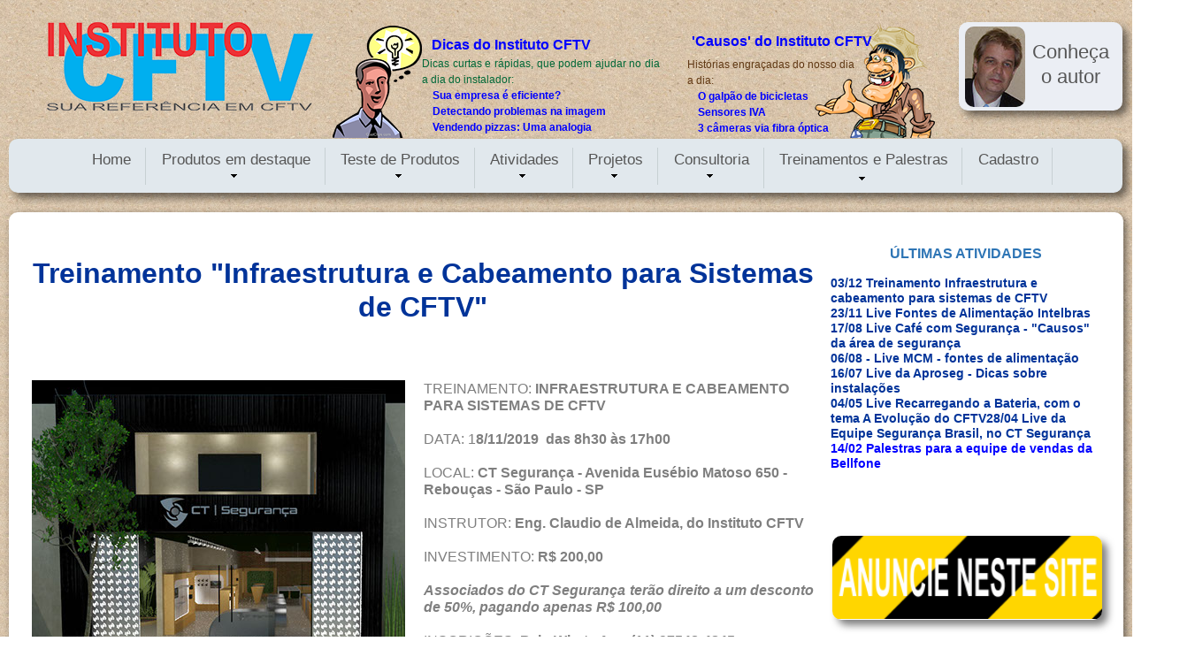

--- FILE ---
content_type: text/html
request_url: https://institutocftv.com.br/treinamento-ct----infraestrutura-e-cabeamento-para-cftv.html
body_size: 71155
content:
<!DOCTYPE html>
<html class="html" lang="pt-BR">
 <head>

  <script type="text/javascript">
   if(typeof Muse == "undefined") window.Muse = {}; window.Muse.assets = {"required":["jquery-1.8.3.min.js", "museutils.js", "jquery.musemenu.js", "jquery.watch.js", "treinamento-ct----infraestrutura-e-cabeamento-para-cftv.css"], "outOfDate":[]};
</script>
  
  <meta http-equiv="Content-type" content="text/html;charset=UTF-8"/>
  <meta name="generator" content="2014.3.0.295"/>
  <link rel="shortcut icon" href="images/secund%c3%a1rio-favicon.ico?3888668050"/>
  <title>Treinamento CT -&nbsp; Infraestrutura e cabeamento para CFTV</title>
  <!-- CSS -->
  <link rel="stylesheet" type="text/css" href="css/site_global.css?20184749"/>
  <link rel="stylesheet" type="text/css" href="css/master_secund_rio.css?204610262"/>
  <link rel="stylesheet" type="text/css" href="css/treinamento-ct----infraestrutura-e-cabeamento-para-cftv.css?326772734" id="pagesheet"/>
  <!-- Other scripts -->
  <script type="text/javascript">
   document.documentElement.className += ' js';
</script>
  <!-- JS includes -->
  <!--[if lt IE 9]>
  <script src="scripts/html5shiv.js?4241844378" type="text/javascript"></script>
  <![endif]-->
    <!--HTML Widget code-->
  
<script type="text/javascript">

  (function() {
    var liS = document.createElement('script'); liS.type = "text/javascript"; 
    liS.src = (document.location.protocol == "https:" ? "https:" : "http:") + "//platform.linkedin.com/in.js";
    liS.innerHTML = "lang: pt_BR";
    var s = document.getElementsByTagName('script')[0]; s.parentNode.insertBefore(liS, s);
  })();
</script>

 </head>
 <body>

  <!--HTML Widget code-->
  
<div id="fb-root"></div>
<script>
(function(d, s, id) {
  var js, fjs = d.getElementsByTagName(s)[0];
  if (d.getElementById(id)) return;
  js = d.createElement(s); js.id = id;
  js.src = "//connect.facebook.net/pt_BR/all.js#xfbml=1";
  fjs.parentNode.insertBefore(js, fjs);
}(document, 'script', 'facebook-jssdk'));
</script>

  
  <div class="shadow rounded-corners clearfix" id="page"><!-- column -->
   <div class="position_content" id="page_position_content">
    <div class="clearfix colelem" id="pu2150"><!-- group -->
     <a class="nonblock nontext clip_frame grpelem" id="u2150" href="index.html"><!-- image --><img class="block" id="u2150_img" src="images/instituto%20cftv%20logos.png" alt="" width="301" height="100"/></a>
     <div class="clearfix grpelem" id="pu39190"><!-- group -->
      <div class="clip_frame grpelem" id="u39190"><!-- image -->
       <img class="block" id="u39190_img" src="images/caipira.png" alt="" width="136" height="136"/>
      </div>
      <div class="pointer_cursor clearfix grpelem" id="u39192-5"><!-- content -->
       <a class="block" href="-causos-.html"></a>
       <h1 id="u39192-3"><a class="nonblock" href="-causos-.html"><span id="u39192">'Causos' do Instituto CFTV</span></a></h1>
      </div>
      <div class="clearfix grpelem" id="u42465-13"><!-- content -->
       <p id="u42465-2">Histórias engraçadas do nosso dia a dia:</p>
       <p id="u42465-5"><a class="nonblock" href="o-galpao-de-bcicletas.html">O galpão de bicicletas</a></p>
       <p id="u42465-8"><a class="nonblock" href="sensores-iva.html">Sensores IVA</a></p>
       <p id="u42465-11"><a class="nonblock" href="3-cameras-via-fibra-optica.html">3 câmeras via fibra óptica</a></p>
      </div>
     </div>
     <div class="clearfix grpelem" id="u7517"><!-- group -->
      <a class="nonblock nontext clearfix grpelem" id="u7405-3" href="o-autor.html"><!-- content --><p>&nbsp;</p></a>
      <a class="nonblock nontext clearfix grpelem" id="u7404-4" href="o-autor.html"><!-- content --><p>Conheça o autor</p></a>
      <a class="nonblock nontext clip_frame grpelem" id="u7402" href="o-autor.html"><!-- image --><img class="block" id="u7402_img" src="images/claudio%20reduced69x92.jpg" alt="" width="68" height="91"/></a>
     </div>
     <div class="clearfix grpelem" id="u39184"><!-- group -->
      <div class="pointer_cursor clearfix grpelem" id="u39185-5"><!-- content -->
       <a class="block" href="dicas.html"></a>
       <h1 id="u39185-3"><a class="nonblock" href="dicas.html"><span id="u39185">Dicas do Instituto CFTV</span></a></h1>
      </div>
     </div>
     <div class="clip_frame grpelem" id="u39188"><!-- image -->
      <img class="block" id="u39188_img" src="images/dicas.png" alt="" width="101" height="127"/>
     </div>
     <div class="clearfix grpelem" id="u43213-13"><!-- content -->
      <p>Dicas curtas e rápidas, que podem ajudar no dia a dia do instalador:</p>
      <p id="u43213-5"><a class="nonblock" href="empresa-eficiente.html">Sua empresa é eficiente?</a></p>
      <p id="u43213-8"><a class="nonblock" href="detectando-problemas-na-imagem---parte-i.html">Detectando problemas na imagem</a></p>
      <p id="u43213-11"><a class="nonblock" href="vendendo-pizzas-e-cftv-uma-analogia.html">Vendendo pizzas: Uma analogia</a></p>
     </div>
    </div>
    <div class="clearfix colelem" id="pu39637-3"><!-- group -->
     <div class="clearfix grpelem" id="u39637-3"><!-- content -->
      <p>&nbsp;</p>
     </div>
     <nav class="MenuBar clearfix grpelem" id="menuu6713"><!-- horizontal box -->
      <div class="MenuItemContainer clearfix grpelem" id="u6804"><!-- vertical box -->
       <a class="nonblock nontext MenuItem MenuItemWithSubMenu clearfix colelem" id="u6814" href="index.html"><!-- vertical box --><div class="MenuItemLabel NoWrap clearfix colelem" id="u6815-4"><!-- content --><p>Home</p></div></a>
      </div>
      <div class="MenuItemContainer clearfix grpelem" id="u57532"><!-- vertical box -->
       <a class="nonblock nontext MenuItem MenuItemWithSubMenu clearfix colelem" id="u57549" href="produtos-em-destaque.html"><!-- vertical box --><div class="MenuItemLabel NoWrap clearfix colelem" id="u57551-4"><!-- content --><p>Produtos em destaque</p></div><div class="colelem" id="u57552"><!-- image --></div></a>
       <div class="SubMenu  MenuLevel1 clearfix" id="u57533"><!-- vertical box -->
        <ul class="SubMenuView clearfix colelem" id="u57534"><!-- vertical box -->
         <li class="MenuItemContainer clearfix colelem" id="u75579"><!-- horizontal box --><a class="nonblock nontext MenuItem MenuItemWithSubMenu clearfix grpelem" id="u75580" href="produtos-em-destaque---fontes-intelbras.html"><!-- vertical box --><div class="MenuItemLabel NoWrap clearfix colelem" id="u75583-4"><!-- content --><p>Produtos em destaque - Fontes Intelbras</p></div></a></li>
         <li class="MenuItemContainer clearfix colelem" id="u57655"><!-- horizontal box --><a class="nonblock nontext MenuItem MenuItemWithSubMenu clearfix grpelem" id="u57656" href="produtos-em-destaque---cabo-plenum-da-frapa.html"><!-- vertical box --><div class="MenuItemLabel NoWrap clearfix colelem" id="u57658-4"><!-- content --><p>Produtos em destaque - Cabo Plenum da Frapa</p></div><div class="colelem" id="u57659"><!-- image --></div></a><div class="SubMenu  MenuLevel2 clearfix" id="u57660"><!-- vertical box --><ul class="SubMenuView clearfix colelem" id="u57661"><!-- vertical box --><li class="MenuItemContainer clearfix colelem" id="u78753"><!-- horizontal box --><a class="nonblock nontext MenuItem MenuItemWithSubMenu clearfix grpelem" id="u78754" href="como-adquirir-o-cabo-plenum-da-frapa.html"><!-- vertical box --><div class="MenuItemLabel NoWrap clearfix colelem" id="u78756-4"><!-- content --><p>Como adquirir o cabo Plenum da Frapa</p></div></a></li></ul></div></li>
         <li class="MenuItemContainer clearfix colelem" id="u69295"><!-- horizontal box --><a class="nonblock nontext MenuItem MenuItemWithSubMenu clearfix grpelem" id="u69298" href="produtos-em-destaque---fontes-mcm.html"><!-- vertical box --><div class="MenuItemLabel NoWrap clearfix colelem" id="u69300-4"><!-- content --><p>Produtos em destaque - Fontes MCM</p></div></a></li>
         <li class="MenuItemContainer clearfix colelem" id="u71091"><!-- horizontal box --><a class="nonblock nontext MenuItem MenuItemWithSubMenu clearfix grpelem" id="u71092" href="produtos-em-destaque---connect-pro-conectores.html"><!-- vertical box --><div class="MenuItemLabel NoWrap clearfix colelem" id="u71093-4"><!-- content --><p>Produtos em destaque - Connect Pro conectores</p></div></a></li>
        </ul>
       </div>
      </div>
      <div class="MenuItemContainer clearfix grpelem" id="u6818"><!-- vertical box -->
       <a class="nonblock nontext MenuItem MenuItemWithSubMenu clearfix colelem" id="u6819" href="teste-de-produtos.html"><!-- vertical box --><div class="MenuItemLabel NoWrap clearfix colelem" id="u6821-4"><!-- content --><p>Teste de Produtos</p></div><div class="colelem" id="u6822"><!-- image --></div></a>
       <div class="SubMenu  MenuLevel1 clearfix" id="u6823"><!-- vertical box -->
        <ul class="SubMenuView clearfix colelem" id="u6824"><!-- vertical box -->
         <li class="MenuItemContainer clearfix colelem" id="u75225"><!-- horizontal box --><a class="nonblock nontext MenuItem MenuItemWithSubMenu clearfix grpelem" id="u75228" href="cabos.html"><!-- vertical box --><div class="MenuItemLabel NoWrap clearfix colelem" id="u75229-4"><!-- content --><p>Cabos</p></div><div class="colelem" id="u75230"><!-- image --></div></a><div class="SubMenu  MenuLevel2 clearfix" id="u75226"><!-- vertical box --><ul class="SubMenuView clearfix colelem" id="u75227"><!-- vertical box --><li class="MenuItemContainer clearfix colelem" id="u75454"><!-- horizontal box --><a class="nonblock nontext MenuItem MenuItemWithSubMenu clearfix grpelem" id="u75457" href="beta-cavi--testes-video-analogico.html"><!-- vertical box --><div class="MenuItemLabel NoWrap clearfix colelem" id="u75459-4"><!-- content --><p>Beta Cavi : Testes Video Analogico</p></div></a></li><li class="MenuItemContainer clearfix colelem" id="u75348"><!-- horizontal box --><a class="nonblock nontext MenuItem MenuItemWithSubMenu clearfix grpelem" id="u75351" href="beta-cavi--testes-video-hd.html"><!-- vertical box --><div class="MenuItemLabel NoWrap clearfix colelem" id="u75353-4"><!-- content --><p>Beta Cavi : Testes Video HD</p></div></a></li><li class="MenuItemContainer clearfix colelem" id="u75306"><!-- horizontal box --><a class="nonblock nontext MenuItem MenuItemWithSubMenu clearfix grpelem" id="u75307" href="beta-cavi--testes-video-hd-4-em-1.html"><!-- vertical box --><div class="MenuItemLabel NoWrap clearfix colelem" id="u75308-4"><!-- content --><p>Beta Cavi : Testes Video HD 4 em 1</p></div></a></li><li class="MenuItemContainer clearfix colelem" id="u75255"><!-- horizontal box --><a class="nonblock nontext MenuItem MenuItemWithSubMenu clearfix grpelem" id="u75256" href="beta-cavi-teste-cabo-utp-com-video-hd.html"><!-- vertical box --><div class="MenuItemLabel NoWrap clearfix colelem" id="u75258-4"><!-- content --><p>Beta Cavi: Teste cabo UTP com Video HD</p></div></a></li><li class="MenuItemContainer clearfix colelem" id="u75327"><!-- horizontal box --><a class="nonblock nontext MenuItem MenuItemWithSubMenu clearfix grpelem" id="u75330" href="datalink-teste-do-cabo-hd400.html"><!-- vertical box --><div class="MenuItemLabel NoWrap clearfix colelem" id="u75331-4"><!-- content --><p>&nbsp;Datalink: Teste do cabo HD400</p></div></a></li><li class="MenuItemContainer clearfix colelem" id="u75370"><!-- horizontal box --><a class="nonblock nontext MenuItem MenuItemWithSubMenu clearfix grpelem" id="u75371" href="frapa-testes-cabos-coaxiais.html"><!-- vertical box --><div class="MenuItemLabel NoWrap clearfix colelem" id="u75373-4"><!-- content --><p>Frapa: Testes cabos coaxiais</p></div></a></li><li class="MenuItemContainer clearfix colelem" id="u75391"><!-- horizontal box --><a class="nonblock nontext MenuItem MenuItemWithSubMenu clearfix grpelem" id="u75394" href="giga-testes-cabos-coaxiais-e-utp.html"><!-- vertical box --><div class="MenuItemLabel NoWrap clearfix colelem" id="u75397-4"><!-- content --><p>Giga: Testes cabos coaxiais e UTP</p></div></a></li><li class="MenuItemContainer clearfix colelem" id="u75412"><!-- horizontal box --><a class="nonblock nontext MenuItem MenuItemWithSubMenu clearfix grpelem" id="u75415" href="legrand-testes-video-hd-4-em-1-em-cabo-utp.html"><!-- vertical box --><div class="MenuItemLabel NoWrap clearfix colelem" id="u75417-4"><!-- content --><p>Legrand: Testes Video HD 4 em 1 em cabo UTP</p></div></a></li><li class="MenuItemContainer clearfix colelem" id="u75505"><!-- horizontal box --><a class="nonblock nontext MenuItem MenuItemWithSubMenu clearfix grpelem" id="u75508" href="prysmian--testes-video-hd-4-em-1-uc-home.html"><!-- vertical box --><div class="MenuItemLabel NoWrap clearfix colelem" id="u75510-4"><!-- content --><p>Prysmian : Testes Video HD 4 em 1 UC Home</p></div></a></li><li class="MenuItemContainer clearfix colelem" id="u75433"><!-- horizontal box --><a class="nonblock nontext MenuItem MenuItemWithSubMenu clearfix grpelem" id="u75436" href="prysmian--testes-video-hd-4-em-1-24-awg.html"><!-- vertical box --><div class="MenuItemLabel NoWrap clearfix colelem" id="u75439-4"><!-- content --><p>Prysmian : Testes Video HD 4 em 1 24 AWG</p></div></a></li></ul></div></li>
         <li class="MenuItemContainer clearfix colelem" id="u75204"><!-- horizontal box --><a class="nonblock nontext MenuItem MenuItemWithSubMenu clearfix grpelem" id="u75205" href="fontes.html"><!-- vertical box --><div class="MenuItemLabel NoWrap clearfix colelem" id="u75208-4"><!-- content --><p>Fontes</p></div><div class="colelem" id="u75207"><!-- image --></div></a><div class="SubMenu  MenuLevel2 clearfix" id="u75209"><!-- vertical box --><ul class="SubMenuView clearfix colelem" id="u75210"><!-- vertical box --><li class="MenuItemContainer clearfix colelem" id="u75557"><!-- horizontal box --><a class="nonblock nontext MenuItem MenuItemWithSubMenu clearfix grpelem" id="u75558" href="intelbras-teste-fontes.html"><!-- vertical box --><div class="MenuItemLabel NoWrap clearfix colelem" id="u75560-4"><!-- content --><p>Intelbras: teste fontes</p></div></a></li><li class="MenuItemContainer clearfix colelem" id="u75526"><!-- horizontal box --><a class="nonblock nontext MenuItem MenuItemWithSubMenu clearfix grpelem" id="u75527" href="mcm-teste-fontes.html"><!-- vertical box --><div class="MenuItemLabel NoWrap clearfix colelem" id="u75529-4"><!-- content --><p>MCM: teste fontes</p></div></a></li></ul></div></li>
        </ul>
       </div>
      </div>
      <div class="MenuItemContainer clearfix grpelem" id="u6714"><!-- vertical box -->
       <a class="nonblock nontext MenuItem MenuItemWithSubMenu clearfix colelem" id="u6752" href="atividades.html"><!-- vertical box --><div class="MenuItemLabel NoWrap clearfix colelem" id="u6754-4"><!-- content --><p>Atividades</p></div><div class="colelem" id="u6753"><!-- image --></div></a>
       <div class="SubMenu  MenuLevel1 clearfix" id="u6715"><!-- vertical box -->
        <ul class="SubMenuView clearfix colelem" id="u6716"><!-- vertical box -->
         <li class="MenuItemContainer clearfix colelem" id="u63761"><!-- horizontal box --><a class="nonblock nontext MenuItem MenuItemWithSubMenu clearfix grpelem" id="u63762" href="happy-hour-da-seguranca---ct-seguranca.html"><!-- vertical box --><div class="MenuItemLabel NoWrap clearfix colelem" id="u63763-4"><!-- content --><p>Happy Hour da Seguranca - CT Seguranca</p></div></a></li>
         <li class="MenuItemContainer clearfix colelem" id="u63093"><!-- horizontal box --><a class="nonblock nontext MenuItem MenuItemWithSubMenu clearfix grpelem" id="u63094" href="palestras-frapa---mcm---bellfone.html"><!-- vertical box --><div class="MenuItemLabel NoWrap clearfix colelem" id="u63095-4"><!-- content --><p>Palestras Frapa - MCM - Bellfone</p></div></a></li>
         <li class="MenuItemContainer clearfix colelem" id="u62922"><!-- horizontal box --><a class="nonblock nontext MenuItem MenuItemWithSubMenu clearfix grpelem" id="u62923" href="palestras-frapa---mcm---emporio-da-seguranca-2020.html"><!-- vertical box --><div class="MenuItemLabel NoWrap clearfix colelem" id="u62924-4"><!-- content --><p>Palestras Frapa - MCM - Emporio da Seguranca 2020</p></div></a></li>
         <li class="MenuItemContainer clearfix colelem" id="u62677"><!-- horizontal box --><a class="nonblock nontext MenuItem MenuItemWithSubMenu clearfix grpelem" id="u62680" href="palestra-frapa---di-pauli.html"><!-- vertical box --><div class="MenuItemLabel NoWrap clearfix colelem" id="u62681-4"><!-- content --><p>Palestra Frapa - Di Pauli</p></div></a></li>
         <li class="MenuItemContainer clearfix colelem" id="u62483"><!-- horizontal box --><a class="nonblock nontext MenuItem MenuItemWithSubMenu clearfix grpelem" id="u62486" href="palestra-frapa---securicam.html"><!-- vertical box --><div class="MenuItemLabel NoWrap clearfix colelem" id="u62489-4"><!-- content --><p>Palestra Frapa - Securicam</p></div></a></li>
         <li class="MenuItemContainer clearfix colelem" id="u56775"><!-- horizontal box --><a class="nonblock nontext MenuItem MenuItemWithSubMenu MuseMenuActive clearfix grpelem" id="u57107" href="treinamento-ct----infraestrutura-e-cabeamento-para-cftv.html"><!-- vertical box --><div class="MenuItemLabel NoWrap clearfix colelem" id="u57108-4"><!-- content --><p>Treinamento CT -&nbsp; Infraestrutura e cabeamento para CFTV</p></div></a></li>
         <li class="MenuItemContainer clearfix colelem" id="u55870"><!-- horizontal box --><a class="nonblock nontext MenuItem MenuItemWithSubMenu clearfix grpelem" id="u55873" href="palestras-frapa---mcm---emporio-da-seguranca-2019.html"><!-- vertical box --><div class="MenuItemLabel NoWrap clearfix colelem" id="u55875-4"><!-- content --><p>Palestras Frapa - MCM - Emporio da Seguranca 2019</p></div></a></li>
         <li class="MenuItemContainer clearfix colelem" id="u78824"><!-- horizontal box --><a class="nonblock nontext MenuItem MenuItemWithSubMenu clearfix grpelem" id="u78825" href="treinamento-mega-visao---quanto-cobrar---a-proposta.html"><!-- vertical box --><div class="MenuItemLabel NoWrap clearfix colelem" id="u78827-4"><!-- content --><p>Treinamento Mega Visao - Quanto cobrar - A proposta</p></div></a></li>
         <li class="MenuItemContainer clearfix colelem" id="u54648"><!-- horizontal box --><a class="nonblock nontext MenuItem MenuItemWithSubMenu clearfix grpelem" id="u54649" href="palestras-frapa---route-66.html"><!-- vertical box --><div class="MenuItemLabel NoWrap clearfix colelem" id="u54651-4"><!-- content --><p>Palestras Frapa - Route 66</p></div></a></li>
         <li class="MenuItemContainer clearfix colelem" id="u54514"><!-- horizontal box --><a class="nonblock nontext MenuItem MenuItemWithSubMenu clearfix grpelem" id="u54517" href="palestras-frapa---bahia.html"><!-- vertical box --><div class="MenuItemLabel NoWrap clearfix colelem" id="u54520-4"><!-- content --><p>Palestras Frapa - Bahia</p></div></a></li>
         <li class="MenuItemContainer clearfix colelem" id="u53610"><!-- horizontal box --><a class="nonblock nontext MenuItem MenuItemWithSubMenu clearfix grpelem" id="u53611" href="palestras-frapa---campinas.html"><!-- vertical box --><div class="MenuItemLabel NoWrap clearfix colelem" id="u53612-4"><!-- content --><p>Palestras Frapa - Campinas</p></div></a></li>
         <li class="MenuItemContainer clearfix colelem" id="u52943"><!-- horizontal box --><a class="nonblock nontext MenuItem MenuItemWithSubMenu clearfix grpelem" id="u52944" href="visita-giga-multilaser.html"><!-- vertical box --><div class="MenuItemLabel NoWrap clearfix colelem" id="u52945-4"><!-- content --><p>Visita Giga Multilaser</p></div></a></li>
         <li class="MenuItemContainer clearfix colelem" id="u52571"><!-- horizontal box --><a class="nonblock nontext MenuItem MenuItemWithSubMenu clearfix grpelem" id="u52572" href="visita-frapa.html"><!-- vertical box --><div class="MenuItemLabel NoWrap clearfix colelem" id="u52573-4"><!-- content --><p>Visita Frapa</p></div></a></li>
         <li class="MenuItemContainer clearfix colelem" id="u43631"><!-- horizontal box --><a class="nonblock nontext MenuItem MenuItemWithSubMenu clearfix grpelem" id="u43634" href="conquiste!---telemel.html"><!-- vertical box --><div class="MenuItemLabel NoWrap clearfix colelem" id="u43636-4"><!-- content --><p>Conquiste! - Telemel</p></div></a></li>
         <li class="MenuItemContainer clearfix colelem" id="u52986"><!-- horizontal box --><a class="nonblock nontext MenuItem MenuItemWithSubMenu clearfix grpelem" id="u52987" href="treinamento-na-vianet.html"><!-- vertical box --><div class="MenuItemLabel NoWrap clearfix colelem" id="u52990-4"><!-- content --><p>Treinamento na Vianet</p></div></a></li>
         <li class="MenuItemContainer clearfix colelem" id="u77344"><!-- horizontal box --><a class="nonblock nontext MenuItem MenuItemWithSubMenu clearfix grpelem" id="u77345" href="workshop-cse.html"><!-- vertical box --><div class="MenuItemLabel NoWrap clearfix colelem" id="u77346-4"><!-- content --><p>Workshop CSE</p></div></a></li>
         <li class="MenuItemContainer clearfix colelem" id="u77365"><!-- horizontal box --><a class="nonblock nontext MenuItem MenuItemWithSubMenu clearfix grpelem" id="u77368" href="curso-infraestrutura-e-cabeamento-para-cftv---cse.html"><!-- vertical box --><div class="MenuItemLabel NoWrap clearfix colelem" id="u77371-4"><!-- content --><p>Curso Infraestrutura e cabeamento para CFTV - CSE</p></div></a></li>
         <li class="MenuItemContainer clearfix colelem" id="u77386"><!-- horizontal box --><a class="nonblock nontext MenuItem MenuItemWithSubMenu clearfix grpelem" id="u77389" href="palestras-beta-cavi---exposec-2018.html"><!-- vertical box --><div class="MenuItemLabel NoWrap clearfix colelem" id="u77392-4"><!-- content --><p>Palestras Beta Cavi - Exposec 2018</p></div></a></li>
         <li class="MenuItemContainer clearfix colelem" id="u77433"><!-- horizontal box --><a class="nonblock nontext MenuItem MenuItemWithSubMenu clearfix grpelem" id="u77436" href="ciclo-de-palestras-beta-cavi-na-hikvision-02-17.html"><!-- vertical box --><div class="MenuItemLabel NoWrap clearfix colelem" id="u77438-4"><!-- content --><p>Ciclo de palestras Beta Cavi na Hikvision 02-17</p></div></a></li>
         <li class="MenuItemContainer clearfix colelem" id="u77407"><!-- horizontal box --><a class="nonblock nontext MenuItem MenuItemWithSubMenu clearfix grpelem" id="u77410" href="treinamentos-na-cse----maio-2018.html"><!-- vertical box --><div class="MenuItemLabel NoWrap clearfix colelem" id="u77412-4"><!-- content --><p>Treinamentos na CSE&nbsp; - Maio 2018</p></div></a></li>
         <li class="MenuItemContainer clearfix colelem" id="u77454"><!-- horizontal box --><a class="nonblock nontext MenuItem MenuItemWithSubMenu clearfix grpelem" id="u77455" href="curso-fundamentos-de-cftv-02-17.html"><!-- vertical box --><div class="MenuItemLabel NoWrap clearfix colelem" id="u77456-4"><!-- content --><p>Curso Fundamentos de CFTV 02-17</p></div></a></li>
         <li class="MenuItemContainer clearfix colelem" id="u77475"><!-- horizontal box --><a class="nonblock nontext MenuItem MenuItemWithSubMenu clearfix grpelem" id="u77478" href="palestra-beta-cavi---movement-2017.html"><!-- vertical box --><div class="MenuItemLabel NoWrap clearfix colelem" id="u77480-4"><!-- content --><p>Palestra Beta Cavi - Movement 2017</p></div></a></li>
         <li class="MenuItemContainer clearfix colelem" id="u77517"><!-- horizontal box --><a class="nonblock nontext MenuItem MenuItemWithSubMenu clearfix grpelem" id="u77520" href="palestras-beta-cavi---planalto-central.html"><!-- vertical box --><div class="MenuItemLabel NoWrap clearfix colelem" id="u77523-4"><!-- content --><p>Palestras Beta Cavi - Planalto Central</p></div></a></li>
         <li class="MenuItemContainer clearfix colelem" id="u77538"><!-- horizontal box --><a class="nonblock nontext MenuItem MenuItemWithSubMenu clearfix grpelem" id="u77539" href="palestras-beta-cavi---exposec-2017.html"><!-- vertical box --><div class="MenuItemLabel NoWrap clearfix colelem" id="u77542-4"><!-- content --><p>Palestras Beta Cavi - Exposec 2017</p></div></a></li>
         <li class="MenuItemContainer clearfix colelem" id="u77559"><!-- horizontal box --><a class="nonblock nontext MenuItem MenuItemWithSubMenu clearfix grpelem" id="u77562" href="palestras-beta-cavi---modesto-bh.html"><!-- vertical box --><div class="MenuItemLabel NoWrap clearfix colelem" id="u77564-4"><!-- content --><p>Palestras Beta Cavi - Modesto BH</p></div></a></li>
         <li class="MenuItemContainer clearfix colelem" id="u77580"><!-- horizontal box --><a class="nonblock nontext MenuItem MenuItemWithSubMenu clearfix grpelem" id="u77581" href="palestras-beta-cavi---modesto-varginha.html"><!-- vertical box --><div class="MenuItemLabel NoWrap clearfix colelem" id="u77583-4"><!-- content --><p>Palestras Beta Cavi - Modesto Varginha</p></div></a></li>
         <li class="MenuItemContainer clearfix colelem" id="u77601"><!-- horizontal box --><a class="nonblock nontext MenuItem MenuItemWithSubMenu clearfix grpelem" id="u77604" href="palestras-beta-cavi---macro---cuiaba.html"><!-- vertical box --><div class="MenuItemLabel NoWrap clearfix colelem" id="u77606-4"><!-- content --><p>Palestras Beta Cavi - Macro - Cuiaba</p></div></a></li>
         <li class="MenuItemContainer clearfix colelem" id="u77622"><!-- horizontal box --><a class="nonblock nontext MenuItem MenuItemWithSubMenu clearfix grpelem" id="u77623" href="curso-infraestrutura-e-cabeamento-para-cftv---mais-alerta.html"><!-- vertical box --><div class="MenuItemLabel NoWrap clearfix colelem" id="u77624-4"><!-- content --><p>Curso Infraestrutura e cabeamento para CFTV - Mais Alerta</p></div></a></li>
         <li class="MenuItemContainer clearfix colelem" id="u77955"><!-- horizontal box --><a class="nonblock nontext MenuItem MenuItemWithSubMenu clearfix grpelem" id="u77956" href="curso-infraestrutura-e-cabeamento-para-cftv-11-16.html"><!-- vertical box --><div class="MenuItemLabel NoWrap clearfix colelem" id="u77958-4"><!-- content --><p>Curso Infraestrutura e cabeamento para CFTV 11-16</p></div></a></li>
         <li class="MenuItemContainer clearfix colelem" id="u77976"><!-- horizontal box --><a class="nonblock nontext MenuItem MenuItemWithSubMenu clearfix grpelem" id="u77977" href="palestra-beta-cavi--hikvision.html"><!-- vertical box --><div class="MenuItemLabel NoWrap clearfix colelem" id="u77979-4"><!-- content --><p>Palestra Beta Cavi -Hikvision</p></div></a></li>
         <li class="MenuItemContainer clearfix colelem" id="u77997"><!-- horizontal box --><a class="nonblock nontext MenuItem MenuItemWithSubMenu clearfix grpelem" id="u78000" href="palestra-av-global.html"><!-- vertical box --><div class="MenuItemLabel NoWrap clearfix colelem" id="u78003-4"><!-- content --><p>Palestra AV Global</p></div></a></li>
         <li class="MenuItemContainer clearfix colelem" id="u78018"><!-- horizontal box --><a class="nonblock nontext MenuItem MenuItemWithSubMenu clearfix grpelem" id="u78019" href="curso-fundamentos-de-cftv-10-16.html"><!-- vertical box --><div class="MenuItemLabel NoWrap clearfix colelem" id="u78021-4"><!-- content --><p>Curso Fundamentos de CFTV 10-16</p></div></a></li>
         <li class="MenuItemContainer clearfix colelem" id="u78039"><!-- horizontal box --><a class="nonblock nontext MenuItem MenuItemWithSubMenu clearfix grpelem" id="u78042" href="como-ganhar-mais-projetos-sendo-mais-eficiente.html"><!-- vertical box --><div class="MenuItemLabel NoWrap clearfix colelem" id="u78043-4"><!-- content --><p>Como ganhar mais projetos sendo mais eficiente</p></div></a></li>
         <li class="MenuItemContainer clearfix colelem" id="u78060"><!-- horizontal box --><a class="nonblock nontext MenuItem MenuItemWithSubMenu clearfix grpelem" id="u78061" href="palestras-na-expocon.html"><!-- vertical box --><div class="MenuItemLabel NoWrap clearfix colelem" id="u78062-4"><!-- content --><p>Palestras na Expocon</p></div></a></li>
         <li class="MenuItemContainer clearfix colelem" id="u78081"><!-- horizontal box --><a class="nonblock nontext MenuItem MenuItemWithSubMenu clearfix grpelem" id="u78084" href="curso-vendas-tecnicas-abese-09-16.html"><!-- vertical box --><div class="MenuItemLabel NoWrap clearfix colelem" id="u78085-4"><!-- content --><p>Curso Vendas Tecnicas ABESE 09-16</p></div></a></li>
         <li class="MenuItemContainer clearfix colelem" id="u78102"><!-- horizontal box --><a class="nonblock nontext MenuItem MenuItemWithSubMenu clearfix grpelem" id="u78105" href="palestra-beta-cavi---exseg.html"><!-- vertical box --><div class="MenuItemLabel NoWrap clearfix colelem" id="u78106-4"><!-- content --><p>Palestra Beta Cavi - Exseg</p></div></a></li>
         <li class="MenuItemContainer clearfix colelem" id="u78123"><!-- horizontal box --><a class="nonblock nontext MenuItem MenuItemWithSubMenu clearfix grpelem" id="u78126" href="palestra-beta-cavi---imperio.html"><!-- vertical box --><div class="MenuItemLabel NoWrap clearfix colelem" id="u78128-4"><!-- content --><p>Palestra Beta Cavi - Imperio</p></div></a></li>
         <li class="MenuItemContainer clearfix colelem" id="u78144"><!-- horizontal box --><a class="nonblock nontext MenuItem MenuItemWithSubMenu clearfix grpelem" id="u78145" href="palestra-beta-cavi---fiel.html"><!-- vertical box --><div class="MenuItemLabel NoWrap clearfix colelem" id="u78146-4"><!-- content --><p>Palestra Beta Cavi - Fiel</p></div></a></li>
         <li class="MenuItemContainer clearfix colelem" id="u78165"><!-- horizontal box --><a class="nonblock nontext MenuItem MenuItemWithSubMenu clearfix grpelem" id="u78166" href="palestras-beta-cavi---dts.html"><!-- vertical box --><div class="MenuItemLabel NoWrap clearfix colelem" id="u78168-4"><!-- content --><p>Palestras Beta Cavi - DTS</p></div></a></li>
         <li class="MenuItemContainer clearfix colelem" id="u78186"><!-- horizontal box --><a class="nonblock nontext MenuItem MenuItemWithSubMenu clearfix grpelem" id="u78187" href="treinamento-beta-cavi---megams.html"><!-- vertical box --><div class="MenuItemLabel NoWrap clearfix colelem" id="u78190-4"><!-- content --><p>Treinamento Beta Cavi - Megams</p></div></a></li>
         <li class="MenuItemContainer clearfix colelem" id="u78207"><!-- horizontal box --><a class="nonblock nontext MenuItem MenuItemWithSubMenu clearfix grpelem" id="u78208" href="congresso-da-sia---isc-2016.html"><!-- vertical box --><div class="MenuItemLabel NoWrap clearfix colelem" id="u78211-4"><!-- content --><p>Congresso da SIA - ISC 2016</p></div></a></li>
         <li class="MenuItemContainer clearfix colelem" id="u78228"><!-- horizontal box --><a class="nonblock nontext MenuItem MenuItemWithSubMenu clearfix grpelem" id="u78231" href="palestra-beta-cavi---gravatin.html"><!-- vertical box --><div class="MenuItemLabel NoWrap clearfix colelem" id="u78232-4"><!-- content --><p>Palestra Beta Cavi - Gravatin</p></div></a></li>
         <li class="MenuItemContainer clearfix colelem" id="u78249"><!-- horizontal box --><a class="nonblock nontext MenuItem MenuItemWithSubMenu clearfix grpelem" id="u78252" href="palestras-beta-cavi---dhp.html"><!-- vertical box --><div class="MenuItemLabel NoWrap clearfix colelem" id="u78254-4"><!-- content --><p>Palestras Beta Cavi - DHP</p></div></a></li>
         <li class="MenuItemContainer clearfix colelem" id="u78270"><!-- horizontal box --><a class="nonblock nontext MenuItem MenuItemWithSubMenu clearfix grpelem" id="u78271" href="palestras-beta-cavi---exposec-2016.html"><!-- vertical box --><div class="MenuItemLabel NoWrap clearfix colelem" id="u78272-4"><!-- content --><p>Palestras Beta Cavi - Exposec 2016</p></div></a></li>
         <li class="MenuItemContainer clearfix colelem" id="u78291"><!-- horizontal box --><a class="nonblock nontext MenuItem MenuItemWithSubMenu clearfix grpelem" id="u78292" href="palestra-beta-cavi---brasilseg.html"><!-- vertical box --><div class="MenuItemLabel NoWrap clearfix colelem" id="u78293-4"><!-- content --><p>Palestra Beta Cavi - BrasilSeg</p></div></a></li>
         <li class="MenuItemContainer clearfix colelem" id="u78312"><!-- horizontal box --><a class="nonblock nontext MenuItem MenuItemWithSubMenu clearfix grpelem" id="u78315" href="palestra-baluns-utp---bycon.html"><!-- vertical box --><div class="MenuItemLabel NoWrap clearfix colelem" id="u78316-4"><!-- content --><p>Palestra Baluns UTP - Bycon</p></div></a></li>
         <li class="MenuItemContainer clearfix colelem" id="u78333"><!-- horizontal box --><a class="nonblock nontext MenuItem MenuItemWithSubMenu clearfix grpelem" id="u78336" href="curso-projetos-abese-05-16.html"><!-- vertical box --><div class="MenuItemLabel NoWrap clearfix colelem" id="u78338-4"><!-- content --><p>Curso Projetos ABESE 05-16</p></div></a></li>
         <li class="MenuItemContainer clearfix colelem" id="u78354"><!-- horizontal box --><a class="nonblock nontext MenuItem MenuItemWithSubMenu clearfix grpelem" id="u78355" href="palestras-beta-cavi---intersat.html"><!-- vertical box --><div class="MenuItemLabel NoWrap clearfix colelem" id="u78357-4"><!-- content --><p>Palestras Beta Cavi - Intersat</p></div></a></li>
         <li class="MenuItemContainer clearfix colelem" id="u78375"><!-- horizontal box --><a class="nonblock nontext MenuItem MenuItemWithSubMenu clearfix grpelem" id="u78378" href="treinamentos-beta-cavi---rossi-1215.html"><!-- vertical box --><div class="MenuItemLabel NoWrap clearfix colelem" id="u78381-4"><!-- content --><p>Treinamentos Beta Cavi - Rossi 1215</p></div></a></li>
         <li class="MenuItemContainer clearfix colelem" id="u78396"><!-- horizontal box --><a class="nonblock nontext MenuItem MenuItemWithSubMenu clearfix grpelem" id="u78397" href="feira-isc-2015.html"><!-- vertical box --><div class="MenuItemLabel NoWrap clearfix colelem" id="u78400-4"><!-- content --><p>Feira ISC 2015</p></div></a></li>
         <li class="MenuItemContainer clearfix colelem" id="u78417"><!-- horizontal box --><a class="nonblock nontext MenuItem MenuItemWithSubMenu clearfix grpelem" id="u78420" href="congresso-da-sia---isc-2015.html"><!-- vertical box --><div class="MenuItemLabel NoWrap clearfix colelem" id="u78422-4"><!-- content --><p>Congresso da SIA - ISC 2015</p></div></a></li>
         <li class="MenuItemContainer clearfix colelem" id="u78438"><!-- horizontal box --><a class="nonblock nontext MenuItem MenuItemWithSubMenu clearfix grpelem" id="u78439" href="treinamento-beta-cavi---gpa---dpe.html"><!-- vertical box --><div class="MenuItemLabel NoWrap clearfix colelem" id="u78442-4"><!-- content --><p>Treinamento Beta Cavi - GPA - DPE</p></div></a></li>
         <li class="MenuItemContainer clearfix colelem" id="u78459"><!-- horizontal box --><a class="nonblock nontext MenuItem MenuItemWithSubMenu clearfix grpelem" id="u78462" href="treinamento-beta-cavi---ficael.html"><!-- vertical box --><div class="MenuItemLabel NoWrap clearfix colelem" id="u78465-4"><!-- content --><p>Treinamento Beta Cavi - Ficael</p></div></a></li>
         <li class="MenuItemContainer clearfix colelem" id="u78480"><!-- horizontal box --><a class="nonblock nontext MenuItem MenuItemWithSubMenu clearfix grpelem" id="u78483" href="treinamentos-beta-cavi---modesto.html"><!-- vertical box --><div class="MenuItemLabel NoWrap clearfix colelem" id="u78486-4"><!-- content --><p>Treinamentos Beta Cavi - Modesto</p></div></a></li>
         <li class="MenuItemContainer clearfix colelem" id="u78501"><!-- horizontal box --><a class="nonblock nontext MenuItem MenuItemWithSubMenu clearfix grpelem" id="u78504" href="treinamentos-beta-cavi---rs---pr.html"><!-- vertical box --><div class="MenuItemLabel NoWrap clearfix colelem" id="u78507-4"><!-- content --><p>Treinamentos Beta Cavi - RS - PR</p></div></a></li>
         <li class="MenuItemContainer clearfix colelem" id="u78522"><!-- horizontal box --><a class="nonblock nontext MenuItem MenuItemWithSubMenu clearfix grpelem" id="u78525" href="treinamento-beta-cavi---loja-eletrica.html"><!-- vertical box --><div class="MenuItemLabel NoWrap clearfix colelem" id="u78527-4"><!-- content --><p>Treinamento Beta Cavi - Loja Eletrica</p></div></a></li>
         <li class="MenuItemContainer clearfix colelem" id="u78543"><!-- horizontal box --><a class="nonblock nontext MenuItem MenuItemWithSubMenu clearfix grpelem" id="u78544" href="palestra-na-ip-convention-2015.html"><!-- vertical box --><div class="MenuItemLabel NoWrap clearfix colelem" id="u78546-4"><!-- content --><p>Palestra na IP Convention 2015</p></div></a></li>
         <li class="MenuItemContainer clearfix colelem" id="u78564"><!-- horizontal box --><a class="nonblock nontext MenuItem MenuItemWithSubMenu clearfix grpelem" id="u78565" href="beta-cavi-na-ip-convention-2015.html"><!-- vertical box --><div class="MenuItemLabel NoWrap clearfix colelem" id="u78566-4"><!-- content --><p>Beta Cavi na IP Convention 2015</p></div></a></li>
         <li class="MenuItemContainer clearfix colelem" id="u78585"><!-- horizontal box --><a class="nonblock nontext MenuItem MenuItemWithSubMenu clearfix grpelem" id="u78586" href="2-congresso-digital-security.html"><!-- vertical box --><div class="MenuItemLabel NoWrap clearfix colelem" id="u78588-4"><!-- content --><p>2 congresso digital security</p></div></a></li>
        </ul>
       </div>
      </div>
      <div class="MenuItemContainer clearfix grpelem" id="u6797"><!-- vertical box -->
       <a class="nonblock nontext MenuItem MenuItemWithSubMenu clearfix colelem" id="u6800" href="projetos.html"><!-- vertical box --><div class="MenuItemLabel NoWrap clearfix colelem" id="u6802-4"><!-- content --><p>Projetos</p></div><div class="colelem" id="u6801"><!-- image --></div></a>
       <div class="SubMenu  MenuLevel1 clearfix" id="u6798"><!-- vertical box -->
        <ul class="SubMenuView clearfix colelem" id="u6799"><!-- vertical box -->
         <li class="MenuItemContainer clearfix colelem" id="u26031"><!-- horizontal box --><a class="nonblock nontext MenuItem MenuItemWithSubMenu clearfix grpelem" id="u26032" href="projetos-executados.html"><!-- vertical box --><div class="MenuItemLabel NoWrap clearfix colelem" id="u26035-4"><!-- content --><p>Projetos executados</p></div><div class="colelem" id="u26034"><!-- image --></div></a><div class="SubMenu  MenuLevel2 clearfix" id="u26036"><!-- vertical box --><ul class="SubMenuView clearfix colelem" id="u26037"><!-- vertical box --><li class="MenuItemContainer clearfix colelem" id="u26045"><!-- horizontal box --><a class="nonblock nontext MenuItem MenuItemWithSubMenu clearfix grpelem" id="u26046" href="projeto-cond.-jardim-park-house.html"><!-- vertical box --><div class="MenuItemLabel NoWrap clearfix colelem" id="u26048-4"><!-- content --><p>&nbsp;Projeto Cond. Jardim Park House</p></div></a></li></ul></div></li>
        </ul>
       </div>
      </div>
      <div class="MenuItemContainer clearfix grpelem" id="u6769"><!-- vertical box -->
       <a class="nonblock nontext MenuItem MenuItemWithSubMenu clearfix colelem" id="u6770" href="consultoria.html"><!-- vertical box --><div class="MenuItemLabel NoWrap clearfix colelem" id="u6773-4"><!-- content --><p>Consultoria</p></div><div class="colelem" id="u6772"><!-- image --></div></a>
       <div class="SubMenu  MenuLevel1 clearfix" id="u6774"><!-- vertical box -->
        <ul class="SubMenuView clearfix colelem" id="u6775"><!-- vertical box -->
         <li class="MenuItemContainer clearfix colelem" id="u6776"><!-- horizontal box --><a class="nonblock nontext MenuItem MenuItemWithSubMenu clearfix grpelem" id="u6777" href="site.html"><!-- vertical box --><div class="MenuItemLabel NoWrap clearfix colelem" id="u6780-4"><!-- content --><p>Site</p></div><div class="colelem" id="u6778"><!-- image --></div></a><div class="SubMenu  MenuLevel2 clearfix" id="u6781"><!-- vertical box --><ul class="SubMenuView clearfix colelem" id="u6782"><!-- vertical box --><li class="MenuItemContainer clearfix colelem" id="u26448"><!-- horizontal box --><a class="nonblock nontext MenuItem MenuItemWithSubMenu clearfix grpelem" id="u26449" href="anuncios.html"><!-- vertical box --><div class="MenuItemLabel NoWrap clearfix colelem" id="u26451-4"><!-- content --><p>Anuncios</p></div></a></li></ul></div></li>
         <li class="MenuItemContainer clearfix colelem" id="u26352"><!-- horizontal box --><a class="nonblock nontext MenuItem MenuItemWithSubMenu clearfix grpelem" id="u26355" href="estudos.html"><!-- vertical box --><div class="MenuItemLabel NoWrap clearfix colelem" id="u26357-4"><!-- content --><p>Estudos</p></div><div class="colelem" id="u26358"><!-- image --></div></a><div class="SubMenu  MenuLevel2 clearfix" id="u26353"><!-- vertical box --><ul class="SubMenuView clearfix colelem" id="u26354"><!-- vertical box --><li class="MenuItemContainer clearfix colelem" id="u26367"><!-- horizontal box --><a class="nonblock nontext MenuItem MenuItemWithSubMenu clearfix grpelem" id="u26368" href="estudo-de-mobiliario-para-cftv---ellan.html"><!-- vertical box --><div class="MenuItemLabel NoWrap clearfix colelem" id="u26370-4"><!-- content --><p>Estudo de mobiliario para CFTV - Ellan</p></div></a></li></ul></div></li>
         <li class="MenuItemContainer clearfix colelem" id="u26201"><!-- horizontal box --><a class="nonblock nontext MenuItem MenuItemWithSubMenu clearfix grpelem" id="u26204" href="parceiros.html"><!-- vertical box --><div class="MenuItemLabel NoWrap clearfix colelem" id="u26206-4"><!-- content --><p>Parceiros</p></div></a></li>
         <li class="MenuItemContainer clearfix colelem" id="u6783"><!-- horizontal box --><a class="nonblock nontext MenuItem MenuItemWithSubMenu clearfix grpelem" id="u6784" href="e-mail-marketing.html"><!-- vertical box --><div class="MenuItemLabel NoWrap clearfix colelem" id="u6786-4"><!-- content --><p>E-mail Marketing</p></div><div class="colelem" id="u6785"><!-- image --></div></a><div class="SubMenu  MenuLevel2 clearfix" id="u6788"><!-- vertical box --><ul class="SubMenuView clearfix colelem" id="u6789"><!-- vertical box --><li class="MenuItemContainer clearfix colelem" id="u25047"><!-- horizontal box --><a class="nonblock nontext MenuItem MenuItemWithSubMenu clearfix grpelem" id="u25048" href="e-mail-marketing-vigia-online.html"><!-- vertical box --><div class="MenuItemLabel NoWrap clearfix colelem" id="u25050-4"><!-- content --><p>E-mail Marketing Vigia Online</p></div></a></li><li class="MenuItemContainer clearfix colelem" id="u26502"><!-- horizontal box --><a class="nonblock nontext MenuItem MenuItemWithSubMenu clearfix grpelem" id="u26503" href="e-mail-marketing-ellan.html"><!-- vertical box --><div class="MenuItemLabel NoWrap clearfix colelem" id="u26504-4"><!-- content --><p>E-mail Marketing Ellan</p></div></a></li><li class="MenuItemContainer clearfix colelem" id="u26641"><!-- horizontal box --><a class="nonblock nontext MenuItem MenuItemWithSubMenu clearfix grpelem" id="u26644" href="e-mail-marketing-ara-solution.html"><!-- vertical box --><div class="MenuItemLabel NoWrap clearfix colelem" id="u26646-4"><!-- content --><p>E-mail Marketing ARA Solution</p></div></a></li></ul></div></li>
        </ul>
       </div>
      </div>
      <div class="MenuItemContainer clearfix grpelem" id="u6825"><!-- vertical box -->
       <a class="nonblock nontext MenuItem MenuItemWithSubMenu clearfix colelem" id="u6826" href="treinamentos-e-palestras.html"><!-- vertical box --><div class="MenuItemLabel NoWrap clearfix colelem" id="u6829-4"><!-- content --><p>Treinamentos e Palestras</p></div><div class="colelem" id="u6827"><!-- image --></div></a>
       <div class="SubMenu  MenuLevel1 clearfix" id="u6830"><!-- vertical box -->
        <ul class="SubMenuView clearfix colelem" id="u6831"><!-- vertical box -->
         <li class="MenuItemContainer clearfix colelem" id="u39002"><!-- horizontal box --><a class="nonblock nontext MenuItem MenuItemWithSubMenu clearfix grpelem" id="u39003" href="a-proposta---quanto-cobrar.html"><!-- vertical box --><div class="MenuItemLabel NoWrap clearfix colelem" id="u39004-4"><!-- content --><p>A proposta - Quanto cobrar</p></div></a></li>
         <li class="MenuItemContainer clearfix colelem" id="u35350"><!-- horizontal box --><a class="nonblock nontext MenuItem MenuItemWithSubMenu clearfix grpelem" id="u35351" href="se-aprofundando-em-cftv.html"><!-- vertical box --><div class="MenuItemLabel NoWrap clearfix colelem" id="u35353-4"><!-- content --><p>Se aprofundando em CFTV</p></div></a></li>
         <li class="MenuItemContainer clearfix colelem" id="u35440"><!-- horizontal box --><a class="nonblock nontext MenuItem MenuItemWithSubMenu clearfix grpelem" id="u35441" href="se-aprofundando-em-cftv---com-enfase-em-seu-produto.html"><!-- vertical box --><div class="MenuItemLabel NoWrap clearfix colelem" id="u35442-4"><!-- content --><p>Se aprofundando em CFTV - com enfase em seu produto</p></div></a></li>
         <li class="MenuItemContainer clearfix colelem" id="u35479"><!-- horizontal box --><a class="nonblock nontext MenuItem MenuItemWithSubMenu clearfix grpelem" id="u35480" href="projetos-e-orcamentos-para-cftv.html"><!-- vertical box --><div class="MenuItemLabel NoWrap clearfix colelem" id="u35481-4"><!-- content --><p>Projetos e Orcamentos para CFTV</p></div></a></li>
         <li class="MenuItemContainer clearfix colelem" id="u35517"><!-- horizontal box --><a class="nonblock nontext MenuItem MenuItemWithSubMenu clearfix grpelem" id="u35520" href="como-vender-sistemas-de-seguranca.html"><!-- vertical box --><div class="MenuItemLabel NoWrap clearfix colelem" id="u35522-4"><!-- content --><p>Como vender sistemas de seguranca</p></div></a></li>
         <li class="MenuItemContainer clearfix colelem" id="u35555"><!-- horizontal box --><a class="nonblock nontext MenuItem MenuItemWithSubMenu clearfix grpelem" id="u35556" href="infraestrutura-e-cabeamento-para-sistemas-de-cftv.html"><!-- vertical box --><div class="MenuItemLabel NoWrap clearfix colelem" id="u35559-4"><!-- content --><p>Infraestrutura e cabeamento para sistemas de CFTV</p></div></a></li>
         <li class="MenuItemContainer clearfix colelem" id="u35593"><!-- horizontal box --><a class="nonblock nontext MenuItem MenuItemWithSubMenu clearfix grpelem" id="u35594" href="vendendo%2cprojetando-e-instalando-sistemas-de-cftv.html"><!-- vertical box --><div class="MenuItemLabel NoWrap clearfix colelem" id="u35597-4"><!-- content --><p>Vendendo,projetando e instalando sistemas de CFTV</p></div></a></li>
        </ul>
       </div>
      </div>
      <div class="MenuItemContainer clearfix grpelem" id="u22833"><!-- vertical box -->
       <a class="nonblock nontext MenuItem MenuItemWithSubMenu clearfix colelem" id="u22834" href="cadastro.html"><!-- vertical box --><div class="MenuItemLabel NoWrap clearfix colelem" id="u22837-4"><!-- content --><p>Cadastro</p></div></a>
      </div>
     </nav>
    </div>
    <div class="clearfix colelem" id="pppu78847"><!-- group -->
     <div class="clearfix grpelem" id="ppu78847"><!-- column -->
      <div class="clearfix colelem" id="pu78847"><!-- group -->
       <div class="grpelem" id="u78847"><!-- custom html -->
        <script async src="https://pagead2.googlesyndication.com/pagead/js/adsbygoogle.js?client=ca-pub-3038493724740490"
     crossorigin="anonymous"></script>

</div>
       <div class="clearfix grpelem" id="u56408-4" data-muse-uid="U56408"><!-- content -->
        <!-- m_editable region-id="editable-static-tag-U56408" template="treinamento-ct----infraestrutura-e-cabeamento-para-cftv.html" data-type="html" data-ice-options="disableImageResize,none" -->
        <p>Treinamento &quot;Infraestrutura e Cabeamento para Sistemas de CFTV&quot;</p>
<!-- /m_editable -->
       </div>
      </div>
      <div class="clearfix colelem" id="pu5246"><!-- group -->
       <div class="grpelem" id="u5246"><!-- custom html -->
        <!-- Start of StatCounter Code for Default Guide -->
<script type="text/javascript">
var sc_project=10003813; 
var sc_invisible=1; 
var sc_security="2c662fb3"; 
var scJsHost = (("https:" == document.location.protocol) ?
"https://secure." : "http://www.");
document.write("<sc"+"ript type='text/javascript' src='" +
scJsHost+
"statcounter.com/counter/counter.js'></"+"script>");
</script>
<noscript><div class="statcounter"><a title="web counter"
href="http://statcounter.com/free-hit-counter/"
target="_blank"><img class="statcounter"
src="http://c.statcounter.com/10003813/0/2c662fb3/0/"
alt="web counter"></a></div></noscript>
<!-- End of StatCounter Code for Default Guide -->

</div>
       <div class="grpelem" id="u25502"><!-- custom html -->
        <script>
  (function(i,s,o,g,r,a,m){i['GoogleAnalyticsObject']=r;i[r]=i[r]||function(){
  (i[r].q=i[r].q||[]).push(arguments)},i[r].l=1*new Date();a=s.createElement(o),
  m=s.getElementsByTagName(o)[0];a.async=1;a.src=g;m.parentNode.insertBefore(a,m)
  })(window,document,'script','https://www.google-analytics.com/analytics.js','ga');

  ga('create', 'UA-58052880-1', 'auto');
  ga('send', 'pageview');

</script>

</div>
       <div class="clearfix grpelem" id="u76590-3"><!-- content -->
        <p>&nbsp;</p>
       </div>
       <div class="clearfix grpelem" id="u56409-174" data-muse-uid="U56409"><!-- content -->
        <!-- m_editable region-id="editable-static-tag-U56409" template="treinamento-ct----infraestrutura-e-cabeamento-para-cftv.html" data-type="html" data-ice-options="disableImageResize,none" -->
        <p>&nbsp;</p>
        <p id="u56409-2">&nbsp;</p>
        <p id="u56409-3">&nbsp;</p>
        <p id="u56409-7"><span><span class="actAsDiv normal_text" id="u57144"><!-- content --><span class="actAsDiv clip_frame" id="u57141"><!-- image --><img class="block" id="u57141_img" src="images/imagem%20colada%20784x788.jpg" alt="" width="422" height="424" data-muse-uid="U57141" data-muse-src="images/imagem%20colada%20784x788.jpg"/></span></span></span>TREINAMENTO: <span id="u56409-6">INFRAESTRUTURA E CABEAMENTO PARA SISTEMAS DE CFTV</span></p>
        <p id="u56409-8">&nbsp;</p>
        <p id="u56409-11">DATA: 1<span id="u56409-10">8/11/2019&nbsp; das 8h30 às 17h00</span></p>
        <p id="u56409-12">&nbsp;</p>
        <p id="u56409-15">LOCAL:<span id="u56409-14"> CT Segurança - Avenida Eusébio Matoso 650 - Rebouças - São Paulo - SP</span></p>
        <p id="u56409-16">&nbsp;</p>
        <p id="u56409-19"><span id="u56409-17">INSTRUTOR:</span> Eng. Claudio de Almeida, do Instituto CFTV</p>
        <p id="u56409-20">&nbsp;</p>
        <p id="u56409-23"><span id="u56409-21">INVESTIMENTO:</span> R$ 200,00</p>
        <p id="u56409-24">&nbsp;</p>
        <p id="u56409-26">Associados do CT Segurança terão direito a um desconto de 50%, pagando apenas R$ 100,00</p>
        <p id="u56409-27">&nbsp;</p>
        <p id="u56409-30">INSCRIÇÕES: <span id="u56409-29">Pelo Whats App (11) 97543-4845</span></p>
        <p id="u56409-31">&nbsp;</p>
        <p id="u56409-33">PARTNERS:</p>
        <p id="u56409-34">&nbsp;</p>
        <p id="u56409-35">&nbsp;</p>
        <p id="u56409-36">&nbsp;</p>
        <p id="u56409-37">&nbsp;</p>
        <p id="u56409-38">&nbsp;</p>
        <p id="u56409-39">&nbsp;</p>
        <p id="u56409-41">ATENÇÃO! POUCAS VAGAS! RESERVE LOGO SEU LUGAR</p>
        <p id="u56409-42">&nbsp;</p>
        <p id="u56409-44"><span id="u56409-43">ENTREGA DE CERTIFICADO PARA OS PARTICIPANTES</span></p>
        <p id="u56409-45">&nbsp;</p>
        <p id="u56409-47">Haverá sorteio de brindes e produtos MCM e Frapa</p>
        <p id="u56409-48">&nbsp;</p>
        <p id="u56409-50">Porque você deve assistir esse treinamento?</p>
        <p id="u56409-51">&nbsp;</p>
        <p id="u56409-53">Problemas com fontes de alimentação e cabeamento são responsáveis por 92% dos chamados de manutenção.</p>
        <p id="u56409-54">&nbsp;</p>
        <p id="u56409-56">Todo mundo se preocupa somente com as pontas: as câmeras e os DVRs / NVRs. Mas a infraestrutura que está por trás disso consome 80% do tempo de instalação de uma obra. O cabeamento, por exemplo, uma vez passado, é muito difícil de ser substituído.</p>
        <p id="u56409-57">&nbsp;</p>
        <p id="u56409-59">Além disso, o cabeamento inadequado e fontes de má qualidade são responsáveis pela maioria dos problemas que aparecem no final da obra, atrasando sua entrega, e também são a maior causa dos chamados de manutenção.</p>
        <p id="u56409-60">&nbsp;</p>
        <p id="u56409-62">Nele você irá aprender:</p>
        <p id="u56409-63">&nbsp;</p>
        <ul class="list0 nls-None" id="u56409-66">
         <li id="u56409-65">&nbsp; Como ganhar mais obras, tornando-se mais eficiente</li>
        </ul>
        <p id="u56409-67">&nbsp;</p>
        <p id="u56409-69">• Os aspectos técnicos a serem observados nas instalações</p>
        <p id="u56409-70">&nbsp;</p>
        <p id="u56409-72">&nbsp; Como inimizaras a necessidade de retrabalho, perda de tempo e custos com a manutenção dos sistemas instalados nos clientes</p>
        <p id="u56409-73">&nbsp;</p>
        <ul class="list0 nls-None" id="u56409-76">
         <li id="u56409-75">&nbsp; Conhecendo os erros mais comuns que são cometidos durante uma instalação e como evitar esses erros</li>
        </ul>
        <p id="u56409-77">&nbsp;</p>
        <ul class="list0 nls-None" id="u56409-80">
         <li id="u56409-79">&nbsp; A importância de um bom projeto</li>
        </ul>
        <p id="u56409-81">&nbsp;</p>
        <p id="u56409-83">• Como escolher a infraestrutura mais adequada para cada situação</p>
        <p id="u56409-84">&nbsp;</p>
        <p id="u56409-86">• Como dimensionar o diâmetro do eletroduto de acordo com a quantidade de cabos que passarão por ele</p>
        <p id="u56409-87">&nbsp;</p>
        <p id="u56409-89">• Como aumentar a confiabilidade da infraestrutura</p>
        <p id="u56409-90">&nbsp;</p>
        <p id="u56409-92">• Sobre a importância do cabeamento: Resposta de frequência, casamento de impedância, perda de retorno, loop de terra, skin effect – a escolha do material adequado para uso em CFTV</p>
        <p id="u56409-93">&nbsp;</p>
        <p id="u56409-95">• Como a resolução da imagem influi na escolha do cabeamento</p>
        <p id="u56409-96">&nbsp;</p>
        <p id="u56409-98">• Como escolher o tipo de cabo de acordo com a distância / ambiente onde será instalado</p>
        <p id="u56409-99">&nbsp;</p>
        <p id="u56409-101">• Cabo coaxial</p>
        <p id="u56409-102">&nbsp;</p>
        <p id="u56409-104">• Cabo UTP: A função do balun – baluns ativos e passivos</p>
        <p id="u56409-105">&nbsp;</p>
        <p id="u56409-107">• Cabo de fibra óptica</p>
        <p id="u56409-108">&nbsp;</p>
        <p id="u56409-110">• Conectores: Como escolher corretamente</p>
        <p id="u56409-111">&nbsp;</p>
        <p id="u56409-113">• Coaxial, UTP ou Fibra Óptica?&nbsp; Vantagens e desvantagens - Quando e onde utilizar cada um</p>
        <p id="u56409-114">&nbsp;</p>
        <p id="u56409-116">• Como dimensionar corretamente a bitola do cabeamento de alimentação</p>
        <p id="u56409-117">&nbsp;</p>
        <p id="u56409-119">• Alimentação das câmeras: Individual ou centralizada?</p>
        <p id="u56409-120">&nbsp;</p>
        <p id="u56409-122">• Fontes de alimentação, porque são importantes - tipos e princípio de funcionamento</p>
        <p id="u56409-123">&nbsp;</p>
        <p id="u56409-125">• Como escolher corretamente a fonte de alimentação</p>
        <p id="u56409-126">&nbsp;</p>
        <p id="u56409-128">• Como evitar e eliminar interferências na imagem</p>
        <p id="u56409-129">&nbsp;</p>
        <p id="u56409-131">• Como instalar dispositivos de aterramento e proteção contra surtos, para uma maior proteção da sua instalação</p>
        <p id="u56409-132">&nbsp;</p>
        <p id="u56409-134">• O que é importante na escolha do no-break</p>
        <p id="u56409-135">&nbsp;</p>
        <p id="u56409-136">&nbsp;</p>
        <p>&nbsp;</p>
        <p id="u56409-141"><span id="u56409-138">​</span><span><span class="actAsInlineDiv normal_text" id="u57263"><!-- content --><span class="actAsDiv shadow rounded-corners clip_frame excludeFromNormalFlow" id="u57257"><!-- image --><img id="u57257_img" src="images/infraestrutura%20e%20cabeamento%20convite%20nov%2019%20(medium).jpg" alt="" width="671" height="768" data-muse-uid="U57257" data-muse-src="images/infraestrutura%20e%20cabeamento%20convite%20nov%2019%20(medium).jpg"/></span></span></span></p>
        <p id="u56409-142">&nbsp;</p>
        <p id="u56409-144">Fotos do evento</p>
        <p id="u56409-145">&nbsp;</p>
        <p id="u56409-151"><span id="u56409-146">​</span><span><span class="actAsInlineDiv normal_text" id="u57334"><!-- content --><span class="actAsDiv shadow rounded-corners clip_frame excludeFromNormalFlow" id="u57328"><!-- image --><img id="u57328_img" src="images/74332298_10212182046345192_1467288826928955392_n%20(custom).jpg" alt="" width="400" height="300" data-muse-uid="U57328" data-muse-src="images/74332298_10212182046345192_1467288826928955392_n%20(custom).jpg"/></span></span></span>&nbsp;&nbsp;&nbsp; <span><span class="actAsInlineDiv normal_text" id="u57341"><!-- content --><span class="actAsDiv shadow rounded-corners clip_frame excludeFromNormalFlow" id="u57335"><!-- image --><img id="u57335_img" src="images/8261cb3e-c527-4576-9c20-b49e75a31a47%20(custom).jpg" alt="" width="400" height="300" data-muse-uid="U57335" data-muse-src="images/8261cb3e-c527-4576-9c20-b49e75a31a47%20(custom).jpg"/></span></span></span></p>
        <p id="u56409-152">&nbsp;</p>
        <p id="u56409-158"><span id="u56409-153">​</span><span><span class="actAsInlineDiv normal_text" id="u57348"><!-- content --><span class="actAsDiv shadow rounded-corners clip_frame excludeFromNormalFlow" id="u57342"><!-- image --><img id="u57342_img" src="images/3bcd5453-418c-41d9-80a9-953d8f134ca6%20(custom).jpg" alt="" width="371" height="300" data-muse-uid="U57342" data-muse-src="images/3bcd5453-418c-41d9-80a9-953d8f134ca6%20(custom).jpg"/></span></span></span>&nbsp;&nbsp;&nbsp; <span><span class="actAsInlineDiv normal_text" id="u57355"><!-- content --><span class="actAsDiv shadow rounded-corners clip_frame excludeFromNormalFlow" id="u57349"><!-- image --><img id="u57349_img" src="images/75237386_10212182046465195_2454816436661518336_n%20(custom).jpg" alt="" width="400" height="300" data-muse-uid="U57349" data-muse-src="images/75237386_10212182046465195_2454816436661518336_n%20(custom).jpg"/></span></span></span></p>
        <p id="u56409-159">&nbsp;</p>
        <p id="u56409-165"><span id="u56409-160">​</span><span><span class="actAsInlineDiv normal_text" id="u57362"><!-- content --><span class="actAsDiv shadow rounded-corners clip_frame excludeFromNormalFlow" id="u57356"><!-- image --><img id="u57356_img" src="images/76187930_569223760518897_8578586004208746496_n%20(custom).jpg" alt="" width="400" height="300" data-muse-uid="U57356" data-muse-src="images/76187930_569223760518897_8578586004208746496_n%20(custom).jpg"/></span></span></span>&nbsp;&nbsp;&nbsp; <span><span class="actAsInlineDiv normal_text" id="u57369"><!-- content --><span class="actAsDiv shadow rounded-corners clip_frame excludeFromNormalFlow" id="u57363"><!-- image --><img id="u57363_img" src="images/78093605_569223823852224_792668967897399296_n%20(custom).jpg" alt="" width="225" height="300" data-muse-uid="U57363" data-muse-src="images/78093605_569223823852224_792668967897399296_n%20(custom).jpg"/></span></span></span></p>
        <p>&nbsp;</p>
        <p>&nbsp;</p>
        <p>&nbsp;</p>
        <p id="u56409-170"><span>Out/2019</span></p>
        <p id="u56409-172"><span>Nov/2019</span></p>
<!-- /m_editable -->
       </div>
       <div class="clip_frame grpelem" id="u57189"><!-- image -->
        <!-- m_editable region-id="editable-static-tag-U57189" template="treinamento-ct----infraestrutura-e-cabeamento-para-cftv.html" data-type="image" data-ice-options="" -->
        <img class="block" id="u57189_img" src="images/mcm.gif" alt="" width="161" height="46" data-muse-uid="U57189" data-muse-src="images/mcm.gif"/>
<!-- /m_editable -->
       </div>
       <div class="clip_frame grpelem" id="u57192"><!-- image -->
        <!-- m_editable region-id="editable-static-tag-U57192" template="treinamento-ct----infraestrutura-e-cabeamento-para-cftv.html" data-type="image" data-ice-options="" -->
        <img class="block" id="u57192_img" src="images/logo%20frapa%20(custom).png" alt="" width="144" height="94" data-muse-uid="U57192" data-muse-src="images/logo%20frapa%20(custom).png"/>
<!-- /m_editable -->
       </div>
      </div>
     </div>
     <div class="clearfix grpelem" id="pu42556-23"><!-- column -->
      <div class="clearfix colelem" id="u42556-23"><!-- content -->
       <p id="u42556-2">ÚLTIMAS ATIVIDADES</p>
       <h1 id="u42556-3">&nbsp;</h1>
       <h1 id="u42556-5">03/12 Treinamento Infraestrutura e cabeamento para sistemas de CFTV</h1>
       <h1 id="u42556-7">23/11 Live Fontes de Alimentação Intelbras</h1>
       <h1 id="u42556-9">17/08 Live Café com Segurança - &quot;Causos&quot; da área de segurança</h1>
       <h1 id="u42556-11">06/08 - Live MCM - fontes de alimentação</h1>
       <h1 id="u42556-13">16/07 Live da Aproseg - Dicas sobre instalações</h1>
       <h1 id="u42556-16"><a class="nonblock" href="palestras-frapa---mcm---bellfone.html"><h1 id="u42556-14">04/05 Live Recarregando a Bateria, com o tema A Evolução do CFTV28/04 Live da Equipe Segurança Brasil, no CT Segurança</h1></a></h1>
       <h1 id="u42556-19"><a class="nonblock" href="palestras-frapa---mcm---bellfone.html"><span id="u42556-17">14/02 Palestras para a equipe de vendas da Bellfone</span></a></h1>
       <h1 id="u42556-20">&nbsp;</h1>
       <h1 id="u42556-21">&nbsp;</h1>
      </div>
      <a class="nonblock nontext clip_frame colelem" id="u39602" href="site.html"><!-- image --><img class="block" id="u39602_img" src="images/instituto%20cftv%20anuncio.gif" alt="" width="305" height="94"/></a>
      <div class="colelem" id="u39592"><!-- custom html -->
       <script async src="//pagead2.googlesyndication.com/pagead/js/adsbygoogle.js"></script>
<!-- 300x250 -->
<ins class="adsbygoogle"
     style="display:inline-block;width:300px;height:250px"
     data-ad-client="ca-pub-3038493724740490"
     data-ad-slot="3923549761"></ins>
<script>
(adsbygoogle = window.adsbygoogle || []).push({});
</script>

</div>
      <div class="colelem" id="u39594"><!-- custom html -->
       <script async src="//pagead2.googlesyndication.com/pagead/js/adsbygoogle.js"></script>
<!-- 300x250 -->
<ins class="adsbygoogle"
     style="display:inline-block;width:300px;height:250px"
     data-ad-client="ca-pub-3038493724740490"
     data-ad-slot="3923549761"></ins>
<script>
(adsbygoogle = window.adsbygoogle || []).push({});
</script>

</div>
      <div class="colelem" id="u39596"><!-- custom html -->
       <script async src="//pagead2.googlesyndication.com/pagead/js/adsbygoogle.js"></script>
<!-- 300x600 -->
<ins class="adsbygoogle"
     style="display:inline-block;width:300px;height:600px"
     data-ad-client="ca-pub-3038493724740490"
     data-ad-slot="2465794567"></ins>
<script>
(adsbygoogle = window.adsbygoogle || []).push({});
</script>

</div>
     </div>
    </div>
    <div class="verticalspacer"></div>
    <div class="clearfix colelem" id="u4374"><!-- column -->
     <div class="clearfix colelem" id="pu2148"><!-- group -->
      <div class="grpelem" id="u2148"><!-- simple frame --></div>
      <nav class="MenuBar clearfix grpelem" id="menuu2154"><!-- horizontal box -->
       <div class="MenuItemContainer clearfix grpelem" id="u2176"><!-- vertical box -->
        <a class="nonblock nontext MenuItem MenuItemWithSubMenu clearfix colelem" id="u2177" href="index.html"><!-- horizontal box --><div class="MenuItemLabel NoWrap clearfix grpelem" id="u2178-4"><!-- content --><p>Home</p></div></a>
       </div>
       <div class="MenuItemContainer clearfix grpelem" id="u57525"><!-- vertical box -->
        <a class="nonblock nontext MenuItem MenuItemWithSubMenu clearfix colelem" id="u57528" href="produtos-em-destaque.html"><!-- horizontal box --><div class="MenuItemLabel NoWrap clearfix grpelem" id="u57529-4"><!-- content --><p>Produtos em destaque</p></div></a>
       </div>
       <div class="MenuItemContainer clearfix grpelem" id="u2183"><!-- vertical box -->
        <a class="nonblock nontext MenuItem MenuItemWithSubMenu clearfix colelem" id="u2184" href="teste-de-produtos.html"><!-- horizontal box --><div class="MenuItemLabel NoWrap clearfix grpelem" id="u2185-4"><!-- content --><p>Teste de Produtos</p></div></a>
       </div>
       <div class="MenuItemContainer clearfix grpelem" id="u2155"><!-- vertical box -->
        <a class="nonblock nontext MenuItem MenuItemWithSubMenu clearfix colelem" id="u2156" href="atividades.html"><!-- horizontal box --><div class="MenuItemLabel NoWrap clearfix grpelem" id="u2158-4"><!-- content --><p>Atividades</p></div></a>
       </div>
       <div class="MenuItemContainer clearfix grpelem" id="u2162"><!-- vertical box -->
        <a class="nonblock nontext MenuItem MenuItemWithSubMenu clearfix colelem" id="u2163" href="projetos.html"><!-- horizontal box --><div class="MenuItemLabel NoWrap clearfix grpelem" id="u2165-4"><!-- content --><p>Projetos</p></div></a>
       </div>
       <div class="MenuItemContainer clearfix grpelem" id="u2169"><!-- vertical box -->
        <a class="nonblock nontext MenuItem MenuItemWithSubMenu clearfix colelem" id="u2172" href="consultoria.html"><!-- horizontal box --><div class="MenuItemLabel NoWrap clearfix grpelem" id="u2175-4"><!-- content --><p>Consultoria</p></div></a>
       </div>
       <div class="MenuItemContainer clearfix grpelem" id="u6567"><!-- vertical box -->
        <a class="nonblock nontext MenuItem MenuItemWithSubMenu clearfix colelem" id="u6568" href="treinamentos-e-palestras.html"><!-- horizontal box --><div class="MenuItemLabel NoWrap clearfix grpelem" id="u6569-4"><!-- content --><p>Treinamentos e Palestras</p></div></a>
       </div>
       <div class="MenuItemContainer clearfix grpelem" id="u22819"><!-- vertical box -->
        <a class="nonblock nontext MenuItem MenuItemWithSubMenu clearfix colelem" id="u22822" href="cadastro.html"><!-- horizontal box --><div class="MenuItemLabel NoWrap clearfix grpelem" id="u22823-4"><!-- content --><p>Cadastro</p></div></a>
       </div>
      </nav>
     </div>
     <div class="clearfix colelem" id="u1981"><!-- group -->
      <div class="grpelem" id="u2145"><!-- custom html -->
       
<div class="fb-follow" data-href="https://www.facebook.com/institutocftv" data-width="290" data-height="42" data-show-faces="false" data-colorscheme="light" data-layout="standard" data-action="follow"></div>

</div>
      <div class="grpelem" id="u1982"><!-- custom html -->
       
<div class="fb-like" data-href="http://www.facebook.com/institutocftv" data-send="false" data-width="290" data-show-faces="false" data-colorscheme="light" data-layout="standard" data-action="like"></div>

</div>
      <div class="grpelem" id="u1984"><!-- custom html -->
       
<script type="IN/Share" data-url="br.linkedin.com/in/engclaudioalmeida/" data-counter="right"></script>

</div>
     </div>
     <div class="clearfix colelem" id="pu11294"><!-- group -->
      <div class="clearfix grpelem" id="u11294"><!-- group -->
       <div class="clearfix grpelem" id="u1980"><!-- group -->
        <div class="clearfix grpelem" id="u2149-6"><!-- content -->
         <p>Copyright ©2014 Instituto CFTV - Todos os direitos reservados</p>
         <p>Conforme a Lei 9.610/98, é proibida a reprodução total ou parcial deste site por qualquer meio e para qualquer fim, sem autorização prévia do autor.</p>
        </div>
       </div>
      </div>
      <div class="clearfix grpelem" id="u2147-3"><!-- content -->
       <p>&nbsp;</p>
      </div>
     </div>
    </div>
   </div>
  </div>
  <!-- JS includes -->
  <script type="text/javascript">
   if (document.location.protocol != 'https:') document.write('\x3Cscript src="http://musecdn.businesscatalyst.com/scripts/4.0/jquery-1.8.3.min.js" type="text/javascript">\x3C/script>');
</script>
  <script type="text/javascript">
   window.jQuery || document.write('\x3Cscript src="scripts/jquery-1.8.3.min.js" type="text/javascript">\x3C/script>');
</script>
  <script src="scripts/museutils.js?3793461109" type="text/javascript"></script>
  <script src="scripts/jquery.musemenu.js?492415246" type="text/javascript"></script>
  <script src="scripts/jquery.watch.js?3766403489" type="text/javascript"></script>
  <!-- Other scripts -->
  <script type="text/javascript">
   $(document).ready(function() { try {
(function(){var a={},b=function(a){if(a.match(/^rgb/))return a=a.replace(/\s+/g,"").match(/([\d\,]+)/gi)[0].split(","),(parseInt(a[0])<<16)+(parseInt(a[1])<<8)+parseInt(a[2]);if(a.match(/^\#/))return parseInt(a.substr(1),16);return 0};(function(){$('link[type="text/css"]').each(function(){var b=($(this).attr("href")||"").match(/\/?css\/([\w\-]+\.css)\?(\d+)/);b&&b[1]&&b[2]&&(a[b[1]]=b[2])})})();(function(){$("body").append('<div class="version" style="display:none; width:1px; height:1px;"></div>');
for(var c=$(".version"),d=0;d<Muse.assets.required.length;){var f=Muse.assets.required[d],g=f.match(/([\w\-\.]+)\.(\w+)$/),k=g&&g[1]?g[1]:null,g=g&&g[2]?g[2]:null;switch(g.toLowerCase()){case "css":k=k.replace(/\W/gi,"_").replace(/^([^a-z])/gi,"_$1");c.addClass(k);var g=b(c.css("color")),h=b(c.css("background-color"));g!=0||h!=0?(Muse.assets.required.splice(d,1),"undefined"!=typeof a[f]&&(g!=a[f]>>>24||h!=(a[f]&16777215))&&Muse.assets.outOfDate.push(f)):d++;c.removeClass(k);break;case "js":k.match(/^jquery-[\d\.]+/gi)&&
typeof $!="undefined"?Muse.assets.required.splice(d,1):d++;break;default:throw Error("Unsupported file type: "+g);}}c.remove();if(Muse.assets.outOfDate.length||Muse.assets.required.length)c="Alguns arquivos no servidor podem estar ausentes ou incorretos. Limpe o cache do navegador e tente novamente. Se o problema persistir, entre em contato com o autor do site.",(d=location&&location.search&&location.search.match&&location.search.match(/muse_debug/gi))&&Muse.assets.outOfDate.length&&(c+="\nOut of date: "+Muse.assets.outOfDate.join(",")),d&&Muse.assets.required.length&&(c+="\nMissing: "+Muse.assets.required.join(",")),alert(c)})()})();/* body */
Muse.Utils.transformMarkupToFixBrowserProblemsPreInit();/* body */
Muse.Utils.prepHyperlinks(true);/* body */
Muse.Utils.initWidget('.MenuBar', function(elem) { return $(elem).museMenu(); });/* unifiedNavBar */
Muse.Utils.fullPage('#page');/* 100% height page */
Muse.Utils.showWidgetsWhenReady();/* body */
Muse.Utils.transformMarkupToFixBrowserProblems();/* body */
} catch(e) { if (e && 'function' == typeof e.notify) e.notify(); else Muse.Assert.fail('Error calling selector function:' + e); }});
</script>
   </body>
</html>


--- FILE ---
content_type: text/html; charset=utf-8
request_url: https://www.google.com/recaptcha/api2/aframe
body_size: 267
content:
<!DOCTYPE HTML><html><head><meta http-equiv="content-type" content="text/html; charset=UTF-8"></head><body><script nonce="0OEx840zyL7yNdUNEEcbUQ">/** Anti-fraud and anti-abuse applications only. See google.com/recaptcha */ try{var clients={'sodar':'https://pagead2.googlesyndication.com/pagead/sodar?'};window.addEventListener("message",function(a){try{if(a.source===window.parent){var b=JSON.parse(a.data);var c=clients[b['id']];if(c){var d=document.createElement('img');d.src=c+b['params']+'&rc='+(localStorage.getItem("rc::a")?sessionStorage.getItem("rc::b"):"");window.document.body.appendChild(d);sessionStorage.setItem("rc::e",parseInt(sessionStorage.getItem("rc::e")||0)+1);localStorage.setItem("rc::h",'1768685393786');}}}catch(b){}});window.parent.postMessage("_grecaptcha_ready", "*");}catch(b){}</script></body></html>

--- FILE ---
content_type: text/css
request_url: https://institutocftv.com.br/css/site_global.css?20184749
body_size: 9464
content:
html
{
	min-height: 100%;
	min-width: 100%;
	-ms-text-size-adjust: none;
}

body,div,dl,dt,dd,ul,ol,li,nav,h1,h2,h3,h4,h5,h6,pre,code,form,fieldset,legend,input,button,textarea,p,blockquote,th,td,a
{
	margin: 0;
	padding: 0;
	border-width: 0;
	-webkit-transform-origin: left top;
	-ms-transform-origin: left top;
	-o-transform-origin: left top;
	transform-origin: left top;
}

table
{
	border-collapse: collapse;
	border-spacing: 0;
}

fieldset,img
{
	border: 0;
	-webkit-transform-origin: left top;
	-ms-transform-origin: left top;
	-o-transform-origin: left top;
	transform-origin: left top;
}

address,caption,cite,code,dfn,em,strong,th,var,optgroup
{
	font-style: inherit;
	font-weight: inherit;
}

del,ins
{
	text-decoration: none;
}

li
{
	list-style: none;
}

caption,th
{
	text-align: left;
}

h1,h2,h3,h4,h5,h6
{
	font-size: 100%;
	font-weight: inherit;
}

input,button,textarea,select,optgroup,option
{
	font-family: inherit;
	font-size: inherit;
	font-style: inherit;
	font-weight: inherit;
}

body
{
	font-family: Arial, Helvetica Neue, Helvetica, sans-serif;
	text-align: left;
	font-size: 14px;
	line-height: 17px;
	word-wrap: break-word;
	text-rendering: optimizeLegibility;/* kerning, primarily */
}

@media screen and (-webkit-min-device-pixel-ratio:0)
{
	body { text-rendering:auto; }
}

a:link
{
	color: #0000FF;
	font-weight: bold;
	text-decoration: inherit;
}

a:visited
{
	color: #0000FF;
	font-weight: bold;
	text-decoration: inherit;
}

a:hover
{
	color: #C1272D;
	font-weight: bold;
	text-decoration: inherit;
}

a:active
{
	color: #0000FF;
	font-weight: bold;
	text-decoration: inherit;
}

a.nontext /* used to override default properties of 'a' tag */
{
	color: black;
	text-decoration: none;
	font-style: normal;
	font-weight: normal;
}

.normal_text
{
	color: #000000;
	direction: ltr;
	font-family: Arial, Helvetica Neue, Helvetica, sans-serif;
	font-size: 14px;
	font-style: normal;
	font-weight: normal;
	letter-spacing: 0px;
	line-height: 17px;
	text-align: left;
	text-decoration: none;
	text-indent: 0px;
	text-transform: none;
	vertical-align: 0px;
	padding: 0px;
}

.Paragraph-Style
{
	font-family: Arial, Helvetica Neue, Helvetica, sans-serif;
	font-size: 14px;
	padding: 0px;
}

.Sobrescrito
{
	color: #7F7F7F;
	font-size: 12px;
}

.list0 li:before
{
	position: absolute;
	right: 100%;
	letter-spacing: 0px;
	text-decoration: none;
	font-weight: normal;
	font-style: normal;
}

.rtl-list li:before
{
	right: auto;
	left: 100%;
}

.nls-None > li:before,.nls-None .list3 > li:before,.nls-None .list6 > li:before
{
	margin-right: 6px;
	content: '•';
}

.nls-None .list1 > li:before,.nls-None .list4 > li:before,.nls-None .list7 > li:before
{
	margin-right: 6px;
	content: '○';
}

.nls-None,.nls-None .list1,.nls-None .list2,.nls-None .list3,.nls-None .list4,.nls-None .list5,.nls-None .list6,.nls-None .list7,.nls-None .list8
{
	padding-left: 34px;
}

.nls-None.rtl-list,.nls-None .list1.rtl-list,.nls-None .list2.rtl-list,.nls-None .list3.rtl-list,.nls-None .list4.rtl-list,.nls-None .list5.rtl-list,.nls-None .list6.rtl-list,.nls-None .list7.rtl-list,.nls-None .list8.rtl-list
{
	padding-left: 0px;
	padding-right: 34px;
}

.nls-None .list2 > li:before,.nls-None .list5 > li:before,.nls-None .list8 > li:before
{
	margin-right: 6px;
	content: '-';
}

.nls-None.rtl-list > li:before,.nls-None .list1.rtl-list > li:before,.nls-None .list2.rtl-list > li:before,.nls-None .list3.rtl-list > li:before,.nls-None .list4.rtl-list > li:before,.nls-None .list5.rtl-list > li:before,.nls-None .list6.rtl-list > li:before,.nls-None .list7.rtl-list > li:before,.nls-None .list8.rtl-list > li:before
{
	margin-right: 0px;
	margin-left: 6px;
}

.TabbedPanelsTab
{
	white-space: nowrap;
}

.MenuBar  .MenuBarView,.MenuBar  .SubMenuView /* Resets for ul and li in menus */
{
	display: block;
	list-style: none;
}

.MenuBar .SubMenu
{
	display: none;
	position: absolute;
}

.NoWrap
{
	white-space: nowrap;
	word-wrap: normal;
}

.rootelem /* the root of the artwork tree */
{
	margin-left: auto;
	margin-right: auto;
}

.colelem /* a child element of a column */
{
	display: inline;
	float: left;
	clear: both;
}

.colelem100 /* a child element of a column that is 100% width */
{
	clear: both;
}

.grpelem /* a child element of a group */
{
	display: inline;
	float: left;
}

.clearfix:after /* force a container to fit around floated items */
{
	content: "\0020";
	visibility: hidden;
	display: block;
	height: 0;
	clear: both;
}

*:first-child+html .clearfix /* IE7 */
{
	zoom: 1;
}

.clip_frame /* used to clip the contents as in the case of an image frame */
{
	overflow: hidden;
}

.inclusion_context /* context for positioning a group of elements that share the same height */
{
	display: table;
	table-layout: fixed;
	width: 0.01px;
}

.inclelem /* element of an inclusion context */
{
	display: table-cell;
	vertical-align: top;
}

.f3s_mid /* 3-slice frame, middle slice */
{
	background-repeat: repeat;
}

.f3s_top,.f3s_bot /* 3-slice frame, top slice */
{
	background-repeat: no-repeat;
}

.f9s_top_left,.f9s_bot_left /* 9-slice frame, left corner slice */
{
	background-repeat: no-repeat;
	background-position: left;
}

.f9s_top_right,.f9s_bot_right /* 9-slice frame, right corner slice */
{
	background-repeat: no-repeat;
	background-position: right;
}

.f9s_top_mid,.f9s_bot_mid /* 9-slice frame, top/bottom horizontal slice */
{
	background-repeat: repeat-x;
	background-position: 0px 0px;
}

.f9s_mid_left /* 9-slice frame, left vertical slice */
{
	background-repeat: repeat-y;
	background-position: left;
}

.f9s_mid_right /* 9-slice frame, right vertical slice */
{
	background-repeat: repeat-y;
	background-position: right;
}

.f9s_center /* 9-slice frame, center slice */
{
	background-repeat: repeat;
	background-position: 0px 0px;
}

.popup_anchor /* anchors an abspos popup */
{
	position: relative;
	width: 0px;
	height: 0px;
}

.popup_element
{
	z-index: 100000;
}

.svg
{
	display: block;
	vertical-align: top;
}

span.wrap /* used to force wrap after floated array when nested inside a paragraph */
{
	content: '';
	clear: left;
	display: block;
}

span.actAsInlineDiv /* used to simulate a DIV with inline display when already nested inside a paragraph */
{
	display: inline-block;
}

.position_content,.excludeFromNormalFlow /* used when child content is larger than parent */
{
	float: left;
}

.preload_images /* used to preload images used in non-default states */
{
	position: absolute;
	overflow: hidden;
	left: -9999px;
	top: -9999px;
	height: 1px;
	width: 1px;
}

preload /* used to specifiy the dimension of preload item */
{
	height: 1px;
	width: 1px;
}

.animateStates
{
	-webkit-transition: 0.3s ease-in-out;
	-moz-transition: 0.3s ease-in-out;
	-o-transition: 0.3s ease-in-out;
	transition: 0.3s ease-in-out;
}

input:focus,textarea:focus /* remove default focussed input styling */
{
	outline: none;
}

textarea
{
	resize: none;
	overflow: auto;
}

.fld-prompt /* form placeholders cursor behavior */
{
	pointer-events: none;
}

.wrapped-input /* form inputs & placeholders let div styling show thru */
{
	position: absolute;
	top: 0;
	left: 0;
	background: transparent;
	border: none;
}

.submit-btn /* form submit buttons on top of sibling elements */
{
	z-index: 50000;
	cursor: pointer;
}

.anchor_item /* used to specify anchor properties */
{
	width: 22px;
	height: 18px;
}

.MenuBar .SubMenuVisible,.MenuBarVertical .SubMenuVisible,.MenuBar .SubMenu .SubMenuVisible,.popup_element.Active,span.actAsPara,.actAsDiv,a.nonblock.nontext,img.block
{
	display: block;
}

.ose_ei
{
	visibility: hidden;
	z-index: 0;
}

.widget_invisible,.js .invi,.js .mse_pre_init,.js .an_invi /* used to hide the widget before loaded */
{
	visibility: hidden;
}

.no_vert_scroll
{
	overflow-y: hidden;
}

.always_vert_scroll
{
	overflow-y: scroll;
}

.always_horz_scroll
{
	overflow-x: scroll;
}

.popup_element.Inactive,.js .disn,.hidden
{
	display: none;
}

.fullscreen
{
	overflow: hidden;
	left: 0px;
	top: 0px;
	position: fixed;
	height: 100%;
	width: 100%;
	-moz-box-sizing: border-box;
	-webkit-box-sizing: border-box;
	-ms-box-sizing: border-box;
	box-sizing: border-box;
}

.fullwidth
{
	position: absolute;
}

.borderbox
{
	-moz-box-sizing: border-box;
	-webkit-box-sizing: border-box;
	-ms-box-sizing: border-box;
	box-sizing: border-box;
}

.scroll_wrapper
{
	position: absolute;
	overflow: auto;
	left: 0px;
	right: 0px;
	top: 0px;
	bottom: 0px;
	padding-top: 0px;
	padding-bottom: 0px;
	margin-top: 0px;
	margin-bottom: 0px;
}

.browser_width > *
{
	position: absolute;
	left: 0px;
	right: 0px;
}

.list0 li,.MenuBar .MenuItemContainer,.SlideShowContentPanel .fullscreen img
{
	position: relative;
}

.accordion_wrapper
{
	display: inline;
	float: left;
	width: 0px;
}

.fld-checkbox input[type=checkbox] /* Hide native checkbox */
{
	position: absolute;
	overflow: hidden;
	clip: rect(0px, 0px, 0px, 0px);
	height: 1px;
	width: 1px;
	margin: -1px;
	padding: 0;
	border: 0;
}

.fld-checkbox input[type=checkbox] + label
{
	display: inline-block;
	background-repeat: no-repeat;
	cursor: pointer;
	float: left;
	width: 100%;
	height: 100%;
}

.pointer_cursor,.fld-recaptcha-mode,.fld-recaptcha-refresh,.fld-recaptcha-help
{
	cursor: pointer;
}

p,h1,h2,h3,h4,h5,h6,ol,ul,span.actAsPara /* disable Android font boosting */
{
	max-height: 1000000px;
}

.superscript
{
	vertical-align: super;
	font-size: 66%;
	line-height: 0;
}

.subscript
{
	vertical-align: sub;
	font-size: 66%;
	line-height: 0;
}



--- FILE ---
content_type: text/css
request_url: https://institutocftv.com.br/css/master_secund_rio.css?204610262
body_size: 47368
content:
#u42465-13
{
	background-color: transparent;
	line-height: 18px;
	font-size: 12px;
	position: relative;
}

#u42465-2
{
	text-align: left;
	color: #603813;
}

#u42465-5
{
	text-align: justify;
	padding-left: 12px;
	color: #8C6239;
}

#u42465-8
{
	text-align: justify;
	padding-left: 12px;
	color: #8C6239;
}

#u42465-11
{
	text-align: justify;
	padding-left: 12px;
	color: #8C6239;
}

#u7405-3
{
	-pie-box-shadow: 6px 6px 8px #7F7F7F;
	box-shadow: 6px 6px 8px rgba(0,0,0,0.5);
	border-style: none;
	border-color: transparent;
	background-color: #EBEEF4;
	border-radius: 10px;
	position: relative;
}

#u7404-4
{
	background-color: transparent;
	color: #565656;
	line-height: 28px;
	font-size: 22px;
	text-align: center;
	position: relative;
}

#u7402
{
	background-color: transparent;
	border-radius: 10px;
	position: relative;
}

#u39192-5,#u39185-5
{
	background-color: transparent;
	color: #003399;
	line-height: 28px;
	font-size: 20px;
	text-align: center;
	font-weight: bold;
	position: relative;
}

#u39192-3,#u39185-3
{
	line-height: 0px;/* 0 for mixed font sized paras; applied on spans instead */
}

#u39192,#u39185
{
	font-size: 16px;
	line-height: 22px;
}

#u43213-13
{
	background-color: transparent;
	color: #006837;
	line-height: 18px;
	font-size: 12px;
	text-align: justify;
	position: relative;
}

#u43213-5
{
	padding-left: 12px;
}

#u43213-8
{
	padding-left: 12px;
}

#u43213-11
{
	padding-left: 12px;
}

#u39637-3
{
	-pie-box-shadow: 6px 6px 8px #7F7F7F;
	box-shadow: 6px 6px 8px rgba(0,0,0,0.5);
	border-style: none;
	border-color: transparent;
	background-color: #E1E8ED;
	border-radius: 10px;
	position: relative;
}

#menuu6713
{
	border-color: #C7D0D3;
	background-color: transparent;
	position: relative;
}

#u6814
{
	border-style: solid;
	border-color: #C7D0D3;
	background-color: #E1E8ED;
	position: relative;
	border-width: 0px 1px 0px 0px;
}

#u6814:hover
{
	background-color: #AAAAAA;
}

#u6815-4
{
	background-color: transparent;
	color: #565656;
	line-height: 20px;
	font-size: 17px;
	text-align: center;
	position: relative;
}

#u57549
{
	border-style: solid;
	border-color: #C7D0D3;
	background-color: #E1E8ED;
	position: relative;
	border-width: 0px 1px 0px 0px;
}

#u57549:hover
{
	background-color: #AAAAAA;
}

#u57551-4
{
	background-color: transparent;
	color: #565656;
	line-height: 20px;
	font-size: 17px;
	text-align: center;
	position: relative;
}

#u57552
{
	position: relative;
	background: transparent url("../images/arrowmenudown.gif") no-repeat center center;
}

#u57549:hover #u57552
{
	background-repeat: no-repeat;
	background-position: center center;
}

#u75580
{
	border-width: 1px;
	border-style: solid;
	border-color: #777777;
	background-color: #FFFFFF;
	position: relative;
}

#u75580:hover
{
	background-color: #AAAAAA;
}

#u75583-4
{
	background-color: transparent;
	font-size: 11px;
	text-align: center;
	line-height: 13px;
	position: relative;
}

#u57656
{
	border-width: 1px;
	border-style: solid;
	border-color: #777777;
	background-color: #FFFFFF;
	position: relative;
}

#u57656:hover
{
	background-color: #AAAAAA;
}

#u57658-4
{
	background-color: transparent;
	font-size: 11px;
	text-align: center;
	line-height: 13px;
	position: relative;
}

#u57659
{
	position: relative;
	background: transparent url("../images/arrowmenuright.gif") no-repeat center center;
}

#u57549.MuseMenuActive #u57552,#u57656:hover #u57659
{
	background-repeat: no-repeat;
	background-position: center center;
}

#u78754
{
	border-width: 1px;
	border-style: solid;
	border-color: #777777;
	background-color: #FFFFFF;
	position: relative;
}

#u78754:hover
{
	background-color: #AAAAAA;
}

#u78756-4
{
	background-color: transparent;
	font-size: 11px;
	text-align: center;
	line-height: 13px;
	position: relative;
}

#u69298
{
	border-width: 1px;
	border-style: solid;
	border-color: #777777;
	background-color: #FFFFFF;
	position: relative;
}

#u69298:hover
{
	background-color: #AAAAAA;
}

#u69300-4
{
	background-color: transparent;
	font-size: 11px;
	text-align: center;
	line-height: 13px;
	position: relative;
}

#u71092
{
	border-width: 1px;
	border-style: solid;
	border-color: #777777;
	background-color: #FFFFFF;
	position: relative;
}

#u71092:hover
{
	background-color: #AAAAAA;
}

#u71093-4
{
	background-color: transparent;
	font-size: 11px;
	text-align: center;
	line-height: 13px;
	position: relative;
}

#u6819
{
	border-style: solid;
	border-color: #C7D0D3;
	background-color: #E1E8ED;
	position: relative;
	border-width: 0px 1px 0px 0px;
}

#u6819:hover
{
	background-color: #AAAAAA;
}

#u6821-4
{
	background-color: transparent;
	color: #565656;
	line-height: 20px;
	font-size: 17px;
	text-align: center;
	position: relative;
}

#u6822
{
	position: relative;
	background: transparent url("../images/arrowmenudown.gif") no-repeat center center;
}

#u57656.MuseMenuActive #u57659,#u6819:hover #u6822
{
	background-repeat: no-repeat;
	background-position: center center;
}

#u75228
{
	border-width: 1px;
	border-style: solid;
	border-color: #777777;
	background-color: #FFFFFF;
	position: relative;
}

#u75228:hover
{
	background-color: #AAAAAA;
}

#u75229-4
{
	background-color: transparent;
	color: #565656;
	line-height: 13px;
	font-size: 11px;
	text-align: center;
	position: relative;
}

#u75230
{
	position: relative;
	background: transparent url("../images/arrowmenuright.gif") no-repeat center center;
}

#u6819.MuseMenuActive #u6822,#u75228:hover #u75230
{
	background-repeat: no-repeat;
	background-position: center center;
}

#u75457
{
	border-width: 1px;
	border-style: solid;
	border-color: #777777;
	background-color: #FFFFFF;
	position: relative;
}

#u75228.MuseMenuActive,#u75457:hover
{
	background-color: #AAAAAA;
}

#u75459-4
{
	background-color: transparent;
	font-size: 11px;
	text-align: center;
	line-height: 13px;
	position: relative;
}

#u75351
{
	border-width: 1px;
	border-style: solid;
	border-color: #777777;
	background-color: #FFFFFF;
	position: relative;
}

#u75351:hover
{
	background-color: #AAAAAA;
}

#u75353-4
{
	background-color: transparent;
	font-size: 11px;
	text-align: center;
	line-height: 13px;
	position: relative;
}

#u75307
{
	border-width: 1px;
	border-style: solid;
	border-color: #777777;
	background-color: #FFFFFF;
	position: relative;
}

#u75307:hover
{
	background-color: #AAAAAA;
}

#u75308-4
{
	background-color: transparent;
	font-size: 11px;
	text-align: center;
	line-height: 13px;
	position: relative;
}

#u75256
{
	border-width: 1px;
	border-style: solid;
	border-color: #777777;
	background-color: #FFFFFF;
	position: relative;
}

#u75256:hover
{
	background-color: #AAAAAA;
}

#u75258-4
{
	background-color: transparent;
	font-size: 11px;
	text-align: center;
	line-height: 13px;
	position: relative;
}

#u75330
{
	border-width: 1px;
	border-style: solid;
	border-color: #777777;
	background-color: #FFFFFF;
	position: relative;
}

#u75330:hover
{
	background-color: #AAAAAA;
}

#u75331-4
{
	background-color: transparent;
	font-size: 11px;
	text-align: center;
	line-height: 13px;
	position: relative;
}

#u75371
{
	border-width: 1px;
	border-style: solid;
	border-color: #777777;
	background-color: #FFFFFF;
	position: relative;
}

#u75371:hover
{
	background-color: #AAAAAA;
}

#u75373-4
{
	background-color: transparent;
	font-size: 11px;
	text-align: center;
	line-height: 13px;
	position: relative;
}

#u75394
{
	border-width: 1px;
	border-style: solid;
	border-color: #777777;
	background-color: #FFFFFF;
	position: relative;
}

#u75394:hover
{
	background-color: #AAAAAA;
}

#u75397-4
{
	background-color: transparent;
	font-size: 11px;
	text-align: center;
	line-height: 13px;
	position: relative;
}

#u75415
{
	border-width: 1px;
	border-style: solid;
	border-color: #777777;
	background-color: #FFFFFF;
	position: relative;
}

#u75415:hover
{
	background-color: #AAAAAA;
}

#u75417-4
{
	background-color: transparent;
	font-size: 11px;
	text-align: center;
	line-height: 13px;
	position: relative;
}

#u75508
{
	border-width: 1px;
	border-style: solid;
	border-color: #777777;
	background-color: #FFFFFF;
	position: relative;
}

#u75508:hover
{
	background-color: #AAAAAA;
}

#u75510-4
{
	background-color: transparent;
	font-size: 11px;
	text-align: center;
	line-height: 13px;
	position: relative;
}

#u75436
{
	border-width: 1px;
	border-style: solid;
	border-color: #777777;
	background-color: #FFFFFF;
	position: relative;
}

#u75436:hover
{
	background-color: #AAAAAA;
}

#u75439-4
{
	background-color: transparent;
	font-size: 11px;
	text-align: center;
	line-height: 13px;
	position: relative;
}

#u75205
{
	border-width: 1px;
	border-style: solid;
	border-color: #777777;
	background-color: #FFFFFF;
	position: relative;
}

#u75205:hover
{
	background-color: #AAAAAA;
}

#u75208-4
{
	background-color: transparent;
	color: #565656;
	line-height: 13px;
	font-size: 11px;
	text-align: center;
	position: relative;
}

#u75207
{
	position: relative;
	background: transparent url("../images/arrowmenuright.gif") no-repeat center center;
}

#u75228.MuseMenuActive #u75230,#u75205:hover #u75207
{
	background-repeat: no-repeat;
	background-position: center center;
}

#u75558
{
	border-width: 1px;
	border-style: solid;
	border-color: #777777;
	background-color: #FFFFFF;
	position: relative;
}

#u75205.MuseMenuActive,#u75558:hover
{
	background-color: #AAAAAA;
}

#u75560-4
{
	background-color: transparent;
	font-size: 11px;
	text-align: center;
	line-height: 13px;
	position: relative;
}

#u75527
{
	border-width: 1px;
	border-style: solid;
	border-color: #777777;
	background-color: #FFFFFF;
	position: relative;
}

#u75527:hover
{
	background-color: #AAAAAA;
}

#u75529-4
{
	background-color: transparent;
	font-size: 11px;
	text-align: center;
	line-height: 13px;
	position: relative;
}

#u6752
{
	border-style: solid;
	border-color: #C7D0D3;
	background-color: #E1E8ED;
	position: relative;
	border-width: 0px 1px 0px 0px;
}

#u6752:hover
{
	background-color: #AAAAAA;
}

#u6754-4
{
	background-color: transparent;
	color: #565656;
	line-height: 20px;
	font-size: 17px;
	text-align: center;
	position: relative;
}

#u6753
{
	position: relative;
	background: transparent url("../images/arrowmenudown.gif") no-repeat center center;
}

#u75205.MuseMenuActive #u75207,#u6752:hover #u6753
{
	background-repeat: no-repeat;
	background-position: center center;
}

#u63762
{
	border-style: solid;
	border-color: #C7D0D3;
	background-color: #E1E8ED;
	position: relative;
	border-width: 1px 0px 0px;
}

#u63762:hover
{
	background-color: #AAAAAA;
}

#u63763-4
{
	background-color: transparent;
	color: #565656;
	line-height: 13px;
	font-size: 11px;
	text-align: center;
	position: relative;
}

#u63094
{
	border-style: solid;
	border-color: #C7D0D3;
	background-color: #E1E8ED;
	position: relative;
	border-width: 1px 0px 0px;
}

#u63094:hover
{
	background-color: #AAAAAA;
}

#u63095-4
{
	background-color: transparent;
	color: #565656;
	line-height: 13px;
	font-size: 11px;
	text-align: center;
	position: relative;
}

#u62923
{
	border-style: solid;
	border-color: #C7D0D3;
	background-color: #E1E8ED;
	position: relative;
	border-width: 1px 0px 0px;
}

#u62923:hover
{
	background-color: #AAAAAA;
}

#u62924-4
{
	background-color: transparent;
	color: #565656;
	line-height: 13px;
	font-size: 11px;
	text-align: center;
	position: relative;
}

#u62680
{
	border-style: solid;
	border-color: #C7D0D3;
	background-color: #E1E8ED;
	position: relative;
	border-width: 1px 0px 0px;
}

#u62680:hover
{
	background-color: #AAAAAA;
}

#u62681-4
{
	background-color: transparent;
	color: #565656;
	line-height: 13px;
	font-size: 11px;
	text-align: center;
	position: relative;
}

#u62486
{
	border-style: solid;
	border-color: #C7D0D3;
	background-color: #E1E8ED;
	position: relative;
	border-width: 1px 0px 0px;
}

#u62486:hover
{
	background-color: #AAAAAA;
}

#u62489-4
{
	background-color: transparent;
	color: #565656;
	line-height: 13px;
	font-size: 11px;
	text-align: center;
	position: relative;
}

#u57107
{
	border-style: solid;
	border-color: #C7D0D3;
	background-color: #E1E8ED;
	position: relative;
	border-width: 1px 0px 0px;
}

#u57107:hover
{
	background-color: #AAAAAA;
}

#u57108-4
{
	background-color: transparent;
	color: #565656;
	line-height: 13px;
	font-size: 11px;
	text-align: center;
	position: relative;
}

#u55873
{
	border-style: solid;
	border-color: #C7D0D3;
	background-color: #E1E8ED;
	position: relative;
	border-width: 1px 0px 0px;
}

#u55873:hover
{
	background-color: #AAAAAA;
}

#u55875-4
{
	background-color: transparent;
	color: #565656;
	line-height: 13px;
	font-size: 11px;
	text-align: center;
	position: relative;
}

#u78825
{
	border-style: solid;
	border-color: #C7D0D3;
	background-color: #E1E8ED;
	position: relative;
	border-width: 1px 0px 0px;
}

#u78825:hover
{
	background-color: #AAAAAA;
}

#u78827-4
{
	background-color: transparent;
	color: #565656;
	line-height: 13px;
	font-size: 11px;
	text-align: center;
	position: relative;
}

#u54649
{
	border-style: solid;
	border-color: #C7D0D3;
	background-color: #E1E8ED;
	position: relative;
	border-width: 1px 0px 0px;
}

#u54649:hover
{
	background-color: #AAAAAA;
}

#u54651-4
{
	background-color: transparent;
	color: #565656;
	line-height: 13px;
	font-size: 11px;
	text-align: center;
	position: relative;
}

#u54517
{
	border-style: solid;
	border-color: #C7D0D3;
	background-color: #E1E8ED;
	position: relative;
	border-width: 1px 0px 0px;
}

#u54517:hover
{
	background-color: #AAAAAA;
}

#u54520-4
{
	background-color: transparent;
	color: #565656;
	line-height: 13px;
	font-size: 11px;
	text-align: center;
	position: relative;
}

#u53611
{
	border-style: solid;
	border-color: #C7D0D3;
	background-color: #E1E8ED;
	position: relative;
	border-width: 1px 0px 0px;
}

#u53611:hover
{
	background-color: #AAAAAA;
}

#u53612-4
{
	background-color: transparent;
	color: #565656;
	line-height: 13px;
	font-size: 11px;
	text-align: center;
	position: relative;
}

#u52944
{
	border-style: solid;
	border-color: #C7D0D3;
	background-color: #E1E8ED;
	position: relative;
	border-width: 1px 0px 0px;
}

#u52944:hover
{
	background-color: #AAAAAA;
}

#u52945-4
{
	background-color: transparent;
	color: #565656;
	line-height: 13px;
	font-size: 11px;
	text-align: center;
	position: relative;
}

#u52572
{
	border-style: solid;
	border-color: #C7D0D3;
	background-color: #E1E8ED;
	position: relative;
	border-width: 1px 0px 0px;
}

#u52572:hover
{
	background-color: #AAAAAA;
}

#u52573-4
{
	background-color: transparent;
	color: #565656;
	line-height: 13px;
	font-size: 11px;
	text-align: center;
	position: relative;
}

#u43634
{
	border-style: solid;
	border-color: #C7D0D3;
	background-color: #E1E8ED;
	position: relative;
	border-width: 1px 0px 0px;
}

#u43634:hover
{
	background-color: #AAAAAA;
}

#u43636-4
{
	background-color: transparent;
	color: #565656;
	line-height: 13px;
	font-size: 11px;
	text-align: center;
	position: relative;
}

#u52987
{
	border-style: solid;
	border-color: #C7D0D3;
	background-color: #E1E8ED;
	position: relative;
	border-width: 1px 0px 0px;
}

#u52987:hover
{
	background-color: #AAAAAA;
}

#u52990-4
{
	background-color: transparent;
	color: #565656;
	line-height: 13px;
	font-size: 11px;
	text-align: center;
	position: relative;
}

#u77345
{
	border-style: solid;
	border-color: #C7D0D3;
	background-color: #E1E8ED;
	position: relative;
	border-width: 1px 0px 0px;
}

#u77345:hover
{
	background-color: #AAAAAA;
}

#u77346-4
{
	background-color: transparent;
	color: #565656;
	line-height: 13px;
	font-size: 11px;
	text-align: center;
	position: relative;
}

#u77368
{
	border-style: solid;
	border-color: #C7D0D3;
	background-color: #E1E8ED;
	position: relative;
	border-width: 1px 0px 0px;
}

#u77368:hover
{
	background-color: #AAAAAA;
}

#u77371-4
{
	background-color: transparent;
	color: #565656;
	line-height: 13px;
	font-size: 11px;
	text-align: center;
	position: relative;
}

#u77389
{
	border-style: solid;
	border-color: #C7D0D3;
	background-color: #E1E8ED;
	position: relative;
	border-width: 1px 0px 0px;
}

#u77389:hover
{
	background-color: #AAAAAA;
}

#u77392-4
{
	background-color: transparent;
	color: #565656;
	line-height: 13px;
	font-size: 11px;
	text-align: center;
	position: relative;
}

#u77436
{
	border-style: solid;
	border-color: #C7D0D3;
	background-color: #E1E8ED;
	position: relative;
	border-width: 1px 0px 0px;
}

#u77436:hover
{
	background-color: #AAAAAA;
}

#u77438-4
{
	background-color: transparent;
	color: #565656;
	line-height: 13px;
	font-size: 11px;
	text-align: center;
	position: relative;
}

#u77410
{
	border-style: solid;
	border-color: #C7D0D3;
	background-color: #E1E8ED;
	position: relative;
	border-width: 1px 0px 0px;
}

#u77410:hover
{
	background-color: #AAAAAA;
}

#u77412-4
{
	background-color: transparent;
	color: #565656;
	line-height: 13px;
	font-size: 11px;
	text-align: center;
	position: relative;
}

#u77455
{
	border-style: solid;
	border-color: #C7D0D3;
	background-color: #E1E8ED;
	position: relative;
	border-width: 1px 0px 0px;
}

#u77455:hover
{
	background-color: #AAAAAA;
}

#u77456-4
{
	background-color: transparent;
	color: #565656;
	line-height: 13px;
	font-size: 11px;
	text-align: center;
	position: relative;
}

#u77478
{
	border-style: solid;
	border-color: #C7D0D3;
	background-color: #E1E8ED;
	position: relative;
	border-width: 1px 0px 0px;
}

#u77478:hover
{
	background-color: #AAAAAA;
}

#u77480-4
{
	background-color: transparent;
	color: #565656;
	line-height: 13px;
	font-size: 11px;
	text-align: center;
	position: relative;
}

#u77520
{
	border-style: solid;
	border-color: #C7D0D3;
	background-color: #E1E8ED;
	position: relative;
	border-width: 1px 0px 0px;
}

#u77520:hover
{
	background-color: #AAAAAA;
}

#u77523-4
{
	background-color: transparent;
	color: #565656;
	line-height: 13px;
	font-size: 11px;
	text-align: center;
	position: relative;
}

#u77539
{
	border-style: solid;
	border-color: #C7D0D3;
	background-color: #E1E8ED;
	position: relative;
	border-width: 1px 0px 0px;
}

#u77539:hover
{
	background-color: #AAAAAA;
}

#u77542-4
{
	background-color: transparent;
	color: #565656;
	line-height: 13px;
	font-size: 11px;
	text-align: center;
	position: relative;
}

#u77562
{
	border-style: solid;
	border-color: #C7D0D3;
	background-color: #E1E8ED;
	position: relative;
	border-width: 1px 0px 0px;
}

#u77562:hover
{
	background-color: #AAAAAA;
}

#u77564-4
{
	background-color: transparent;
	color: #565656;
	line-height: 13px;
	font-size: 11px;
	text-align: center;
	position: relative;
}

#u77581
{
	border-style: solid;
	border-color: #C7D0D3;
	background-color: #E1E8ED;
	position: relative;
	border-width: 1px 0px 0px;
}

#u77581:hover
{
	background-color: #AAAAAA;
}

#u77583-4
{
	background-color: transparent;
	color: #565656;
	line-height: 13px;
	font-size: 11px;
	text-align: center;
	position: relative;
}

#u77604
{
	border-style: solid;
	border-color: #C7D0D3;
	background-color: #E1E8ED;
	position: relative;
	border-width: 1px 0px 0px;
}

#u77604:hover
{
	background-color: #AAAAAA;
}

#u77606-4
{
	background-color: transparent;
	color: #565656;
	line-height: 13px;
	font-size: 11px;
	text-align: center;
	position: relative;
}

#u77623
{
	border-style: solid;
	border-color: #C7D0D3;
	background-color: #E1E8ED;
	position: relative;
	border-width: 1px 0px 0px;
}

#u77623:hover
{
	background-color: #AAAAAA;
}

#u77624-4
{
	background-color: transparent;
	color: #565656;
	line-height: 13px;
	font-size: 11px;
	text-align: center;
	position: relative;
}

#u77956
{
	border-style: solid;
	border-color: #C7D0D3;
	background-color: #E1E8ED;
	position: relative;
	border-width: 1px 0px 0px;
}

#u77956:hover
{
	background-color: #AAAAAA;
}

#u77958-4
{
	background-color: transparent;
	color: #565656;
	line-height: 13px;
	font-size: 11px;
	text-align: center;
	position: relative;
}

#u77977
{
	border-style: solid;
	border-color: #C7D0D3;
	background-color: #E1E8ED;
	position: relative;
	border-width: 1px 0px 0px;
}

#u77977:hover
{
	background-color: #AAAAAA;
}

#u77979-4
{
	background-color: transparent;
	color: #565656;
	line-height: 13px;
	font-size: 11px;
	text-align: center;
	position: relative;
}

#u78000
{
	border-style: solid;
	border-color: #C7D0D3;
	background-color: #E1E8ED;
	position: relative;
	border-width: 1px 0px 0px;
}

#u78000:hover
{
	background-color: #AAAAAA;
}

#u78003-4
{
	background-color: transparent;
	color: #565656;
	line-height: 13px;
	font-size: 11px;
	text-align: center;
	position: relative;
}

#u78019
{
	border-style: solid;
	border-color: #C7D0D3;
	background-color: #E1E8ED;
	position: relative;
	border-width: 1px 0px 0px;
}

#u78019:hover
{
	background-color: #AAAAAA;
}

#u78021-4
{
	background-color: transparent;
	color: #565656;
	line-height: 13px;
	font-size: 11px;
	text-align: center;
	position: relative;
}

#u78042
{
	border-style: solid;
	border-color: #C7D0D3;
	background-color: #E1E8ED;
	position: relative;
	border-width: 1px 0px 0px;
}

#u78042:hover
{
	background-color: #AAAAAA;
}

#u78043-4
{
	background-color: transparent;
	color: #565656;
	line-height: 13px;
	font-size: 11px;
	text-align: center;
	position: relative;
}

#u78061
{
	border-style: solid;
	border-color: #C7D0D3;
	background-color: #E1E8ED;
	position: relative;
	border-width: 1px 0px 0px;
}

#u78061:hover
{
	background-color: #AAAAAA;
}

#u78062-4
{
	background-color: transparent;
	color: #565656;
	line-height: 13px;
	font-size: 11px;
	text-align: center;
	position: relative;
}

#u78084
{
	border-style: solid;
	border-color: #C7D0D3;
	background-color: #E1E8ED;
	position: relative;
	border-width: 1px 0px 0px;
}

#u78084:hover
{
	background-color: #AAAAAA;
}

#u78085-4
{
	background-color: transparent;
	color: #565656;
	line-height: 13px;
	font-size: 11px;
	text-align: center;
	position: relative;
}

#u78105
{
	border-style: solid;
	border-color: #C7D0D3;
	background-color: #E1E8ED;
	position: relative;
	border-width: 1px 0px 0px;
}

#u78105:hover
{
	background-color: #AAAAAA;
}

#u78106-4
{
	background-color: transparent;
	color: #565656;
	line-height: 13px;
	font-size: 11px;
	text-align: center;
	position: relative;
}

#u78126
{
	border-style: solid;
	border-color: #C7D0D3;
	background-color: #E1E8ED;
	position: relative;
	border-width: 1px 0px 0px;
}

#u78126:hover
{
	background-color: #AAAAAA;
}

#u78128-4
{
	background-color: transparent;
	color: #565656;
	line-height: 13px;
	font-size: 11px;
	text-align: center;
	position: relative;
}

#u78145
{
	border-style: solid;
	border-color: #C7D0D3;
	background-color: #E1E8ED;
	position: relative;
	border-width: 1px 0px 0px;
}

#u78145:hover
{
	background-color: #AAAAAA;
}

#u78146-4
{
	background-color: transparent;
	color: #565656;
	line-height: 13px;
	font-size: 11px;
	text-align: center;
	position: relative;
}

#u78166
{
	border-style: solid;
	border-color: #C7D0D3;
	background-color: #E1E8ED;
	position: relative;
	border-width: 1px 0px 0px;
}

#u78166:hover
{
	background-color: #AAAAAA;
}

#u78168-4
{
	background-color: transparent;
	color: #565656;
	line-height: 13px;
	font-size: 11px;
	text-align: center;
	position: relative;
}

#u78187
{
	border-style: solid;
	border-color: #C7D0D3;
	background-color: #E1E8ED;
	position: relative;
	border-width: 1px 0px 0px;
}

#u78187:hover
{
	background-color: #AAAAAA;
}

#u78190-4
{
	background-color: transparent;
	color: #565656;
	line-height: 13px;
	font-size: 11px;
	text-align: center;
	position: relative;
}

#u78208
{
	border-style: solid;
	border-color: #C7D0D3;
	background-color: #E1E8ED;
	position: relative;
	border-width: 1px 0px 0px;
}

#u78208:hover
{
	background-color: #AAAAAA;
}

#u78211-4
{
	background-color: transparent;
	color: #565656;
	line-height: 13px;
	font-size: 11px;
	text-align: center;
	position: relative;
}

#u78231
{
	border-style: solid;
	border-color: #C7D0D3;
	background-color: #E1E8ED;
	position: relative;
	border-width: 1px 0px 0px;
}

#u78231:hover
{
	background-color: #AAAAAA;
}

#u78232-4
{
	background-color: transparent;
	color: #565656;
	line-height: 13px;
	font-size: 11px;
	text-align: center;
	position: relative;
}

#u78252
{
	border-style: solid;
	border-color: #C7D0D3;
	background-color: #E1E8ED;
	position: relative;
	border-width: 1px 0px 0px;
}

#u78252:hover
{
	background-color: #AAAAAA;
}

#u78254-4
{
	background-color: transparent;
	color: #565656;
	line-height: 13px;
	font-size: 11px;
	text-align: center;
	position: relative;
}

#u78271
{
	border-style: solid;
	border-color: #C7D0D3;
	background-color: #E1E8ED;
	position: relative;
	border-width: 1px 0px 0px;
}

#u78271:hover
{
	background-color: #AAAAAA;
}

#u78272-4
{
	background-color: transparent;
	color: #565656;
	line-height: 13px;
	font-size: 11px;
	text-align: center;
	position: relative;
}

#u78292
{
	border-style: solid;
	border-color: #C7D0D3;
	background-color: #E1E8ED;
	position: relative;
	border-width: 1px 0px 0px;
}

#u78292:hover
{
	background-color: #AAAAAA;
}

#u78293-4
{
	background-color: transparent;
	color: #565656;
	line-height: 13px;
	font-size: 11px;
	text-align: center;
	position: relative;
}

#u78315
{
	border-style: solid;
	border-color: #C7D0D3;
	background-color: #E1E8ED;
	position: relative;
	border-width: 1px 0px 0px;
}

#u78315:hover
{
	background-color: #AAAAAA;
}

#u78316-4
{
	background-color: transparent;
	color: #565656;
	line-height: 13px;
	font-size: 11px;
	text-align: center;
	position: relative;
}

#u78336
{
	border-style: solid;
	border-color: #C7D0D3;
	background-color: #E1E8ED;
	position: relative;
	border-width: 1px 0px 0px;
}

#u78336:hover
{
	background-color: #AAAAAA;
}

#u78338-4
{
	background-color: transparent;
	color: #565656;
	line-height: 13px;
	font-size: 11px;
	text-align: center;
	position: relative;
}

#u78355
{
	border-style: solid;
	border-color: #C7D0D3;
	background-color: #E1E8ED;
	position: relative;
	border-width: 1px 0px 0px;
}

#u78355:hover
{
	background-color: #AAAAAA;
}

#u78357-4
{
	background-color: transparent;
	color: #565656;
	line-height: 13px;
	font-size: 11px;
	text-align: center;
	position: relative;
}

#u78378
{
	border-style: solid;
	border-color: #C7D0D3;
	background-color: #E1E8ED;
	position: relative;
	border-width: 1px 0px 0px;
}

#u78378:hover
{
	background-color: #AAAAAA;
}

#u78381-4
{
	background-color: transparent;
	color: #565656;
	line-height: 13px;
	font-size: 11px;
	text-align: center;
	position: relative;
}

#u78397
{
	border-style: solid;
	border-color: #C7D0D3;
	background-color: #E1E8ED;
	position: relative;
	border-width: 1px 0px 0px;
}

#u78397:hover
{
	background-color: #AAAAAA;
}

#u78400-4
{
	background-color: transparent;
	color: #565656;
	line-height: 13px;
	font-size: 11px;
	text-align: center;
	position: relative;
}

#u78420
{
	border-style: solid;
	border-color: #C7D0D3;
	background-color: #E1E8ED;
	position: relative;
	border-width: 1px 0px 0px;
}

#u78420:hover
{
	background-color: #AAAAAA;
}

#u78422-4
{
	background-color: transparent;
	color: #565656;
	line-height: 13px;
	font-size: 11px;
	text-align: center;
	position: relative;
}

#u78439
{
	border-style: solid;
	border-color: #C7D0D3;
	background-color: #E1E8ED;
	position: relative;
	border-width: 1px 0px 0px;
}

#u78439:hover
{
	background-color: #AAAAAA;
}

#u78442-4
{
	background-color: transparent;
	color: #565656;
	line-height: 13px;
	font-size: 11px;
	text-align: center;
	position: relative;
}

#u78462
{
	border-style: solid;
	border-color: #C7D0D3;
	background-color: #E1E8ED;
	position: relative;
	border-width: 1px 0px 0px;
}

#u78462:hover
{
	background-color: #AAAAAA;
}

#u78465-4
{
	background-color: transparent;
	color: #565656;
	line-height: 13px;
	font-size: 11px;
	text-align: center;
	position: relative;
}

#u78483
{
	border-style: solid;
	border-color: #C7D0D3;
	background-color: #E1E8ED;
	position: relative;
	border-width: 1px 0px 0px;
}

#u78483:hover
{
	background-color: #AAAAAA;
}

#u78486-4
{
	background-color: transparent;
	color: #565656;
	line-height: 13px;
	font-size: 11px;
	text-align: center;
	position: relative;
}

#u78504
{
	border-style: solid;
	border-color: #C7D0D3;
	background-color: #E1E8ED;
	position: relative;
	border-width: 1px 0px 0px;
}

#u78504:hover
{
	background-color: #AAAAAA;
}

#u78507-4
{
	background-color: transparent;
	color: #565656;
	line-height: 13px;
	font-size: 11px;
	text-align: center;
	position: relative;
}

#u78525
{
	border-style: solid;
	border-color: #C7D0D3;
	background-color: #E1E8ED;
	position: relative;
	border-width: 1px 0px 0px;
}

#u78525:hover
{
	background-color: #AAAAAA;
}

#u78527-4
{
	background-color: transparent;
	color: #565656;
	line-height: 13px;
	font-size: 11px;
	text-align: center;
	position: relative;
}

#u78544
{
	border-style: solid;
	border-color: #C7D0D3;
	background-color: #E1E8ED;
	position: relative;
	border-width: 1px 0px 0px;
}

#u78544:hover
{
	background-color: #AAAAAA;
}

#u78546-4
{
	background-color: transparent;
	color: #565656;
	line-height: 13px;
	font-size: 11px;
	text-align: center;
	position: relative;
}

#u78565
{
	border-style: solid;
	border-color: #C7D0D3;
	background-color: #E1E8ED;
	position: relative;
	border-width: 1px 0px 0px;
}

#u78565:hover
{
	background-color: #AAAAAA;
}

#u78566-4
{
	background-color: transparent;
	color: #565656;
	line-height: 13px;
	font-size: 11px;
	text-align: center;
	position: relative;
}

#u78586
{
	border-style: solid;
	border-color: #C7D0D3;
	background-color: #E1E8ED;
	position: relative;
	border-width: 1px 0px 0px;
}

#u78586:hover
{
	background-color: #AAAAAA;
}

#u78588-4
{
	background-color: transparent;
	color: #565656;
	line-height: 13px;
	font-size: 11px;
	text-align: center;
	position: relative;
}

#u6800
{
	border-style: solid;
	border-color: #C7D0D3;
	background-color: #E1E8ED;
	position: relative;
	border-width: 0px 1px 0px 0px;
}

#u6800:hover
{
	background-color: #AAAAAA;
}

#u6802-4
{
	background-color: transparent;
	color: #565656;
	line-height: 20px;
	font-size: 17px;
	text-align: center;
	position: relative;
}

#u6801
{
	position: relative;
	background: transparent url("../images/arrowmenudown.gif") no-repeat center center;
}

#u6752.MuseMenuActive #u6753,#u6800:hover #u6801
{
	background-repeat: no-repeat;
	background-position: center center;
}

#u26032
{
	border-color: #777777;
	background-color: #E1E8ED;
	position: relative;
}

#u26032:hover
{
	background-color: #AAAAAA;
}

#u26035-4
{
	background-color: transparent;
	color: #7F7F7F;
	line-height: 13px;
	font-size: 11px;
	text-align: center;
	position: relative;
}

#u26034
{
	position: relative;
	background: transparent url("../images/arrowmenuright.gif") no-repeat center center;
}

#u6800.MuseMenuActive #u6801,#u26032:hover #u26034
{
	background-repeat: no-repeat;
	background-position: center center;
}

#u26046
{
	border-width: 1px;
	border-style: solid;
	border-color: #777777;
	background-color: #FFFFFF;
	position: relative;
}

#u26046:hover
{
	background-color: #AAAAAA;
}

#u26048-4
{
	background-color: transparent;
	font-size: 11px;
	text-align: center;
	line-height: 13px;
	position: relative;
}

#u6770
{
	border-style: solid;
	border-color: #C7D0D3;
	background-color: #E1E8ED;
	position: relative;
	border-width: 0px 1px 0px 0px;
}

#u6770:hover
{
	background-color: #AAAAAA;
}

#u6773-4
{
	background-color: transparent;
	color: #565656;
	line-height: 20px;
	font-size: 17px;
	text-align: center;
	position: relative;
}

#u6772
{
	position: relative;
	background: transparent url("../images/arrowmenudown.gif") no-repeat center center;
}

#u26032.MuseMenuActive #u26034,#u6770:hover #u6772
{
	background-repeat: no-repeat;
	background-position: center center;
}

#u2150,#u39190,#u39188,#u6804,#u57532,#u75579,#u57655,#u57661,#u78753,#u69295,#u71091,#u6818,#u75225,#u75227,#u75454,#u75348,#u75306,#u75255,#u75327,#u75370,#u75391,#u75412,#u75505,#u75433,#u75204,#u75210,#u75557,#u75526,#u6714,#u63761,#u63093,#u62922,#u62677,#u62483,#u56775,#u55870,#u78824,#u54648,#u54514,#u53610,#u52943,#u52571,#u43631,#u52986,#u77344,#u77365,#u77386,#u77433,#u77407,#u77454,#u77475,#u77517,#u77538,#u77559,#u77580,#u77601,#u77622,#u77955,#u77976,#u77997,#u78018,#u78039,#u78060,#u78081,#u78102,#u78123,#u78144,#u78165,#u78186,#u78207,#u78228,#u78249,#u78270,#u78291,#u78312,#u78333,#u78354,#u78375,#u78396,#u78417,#u78438,#u78459,#u78480,#u78501,#u78522,#u78543,#u78564,#u78585,#u6797,#u26031,#u26037,#u26045,#u6769,#u6775
{
	background-color: transparent;
	position: relative;
}

#u6777
{
	border-style: solid;
	border-color: #C7D0D3;
	background-color: #E1E8ED;
	position: relative;
	border-width: 1px 0px 0px;
}

#u6777:hover
{
	background-color: #AAAAAA;
}

#u6780-4
{
	background-color: transparent;
	color: #7F7F7F;
	line-height: 13px;
	font-size: 11px;
	text-align: center;
	font-weight: normal;
	position: relative;
}

#u6778
{
	position: relative;
	background: transparent url("../images/arrowmenuright.gif") no-repeat center center;
}

#u6770.MuseMenuActive #u6772,#u6777:hover #u6778
{
	background-repeat: no-repeat;
	background-position: center center;
}

#u26449
{
	border-width: 1px;
	border-style: solid;
	border-color: #777777;
	background-color: #FFFFFF;
	position: relative;
}

#u26449:hover
{
	background-color: #AAAAAA;
}

#u26451-4
{
	background-color: transparent;
	font-size: 11px;
	text-align: center;
	line-height: 13px;
	position: relative;
}

#u26355
{
	border-style: solid;
	border-color: #C7D0D3;
	background-color: #E1E8ED;
	position: relative;
	border-width: 1px 0px 0px;
}

#u26355:hover
{
	background-color: #AAAAAA;
}

#u26357-4
{
	background-color: transparent;
	color: #7F7F7F;
	line-height: 13px;
	font-size: 11px;
	text-align: center;
	position: relative;
}

#u26358
{
	position: relative;
	background: transparent url("../images/arrowmenuright.gif") no-repeat center center;
}

#u6777.MuseMenuActive #u6778,#u26355:hover #u26358
{
	background-repeat: no-repeat;
	background-position: center center;
}

#u26368
{
	border-width: 1px;
	border-style: solid;
	border-color: #777777;
	background-color: #FFFFFF;
	position: relative;
}

#u26368:hover
{
	background-color: #AAAAAA;
}

#u26370-4
{
	background-color: transparent;
	font-size: 11px;
	text-align: center;
	line-height: 13px;
	position: relative;
}

#u26204
{
	border-style: solid;
	border-color: #C7D0D3;
	background-color: #E1E8ED;
	position: relative;
	border-width: 1px 0px 0px;
}

#u26204:hover
{
	background-color: #AAAAAA;
}

#u26206-4
{
	background-color: transparent;
	color: #7F7F7F;
	line-height: 13px;
	font-size: 11px;
	text-align: center;
	position: relative;
}

#u6784
{
	border-style: solid;
	border-color: #C7D0D3;
	background-color: #E1E8ED;
	position: relative;
	border-width: 1px 0px 0px;
}

#u6784:hover
{
	background-color: #AAAAAA;
}

#u6786-4
{
	background-color: transparent;
	color: #7F7F7F;
	line-height: 13px;
	font-size: 11px;
	text-align: center;
	position: relative;
}

#u6785
{
	position: relative;
	background: transparent url("../images/arrowmenuright.gif") no-repeat center center;
}

#u26355.MuseMenuActive #u26358,#u6784:hover #u6785
{
	background-repeat: no-repeat;
	background-position: center center;
}

#u25048
{
	border-width: 1px;
	border-style: solid;
	border-color: #777777;
	background-color: #FFFFFF;
	position: relative;
}

#u25048:hover
{
	background-color: #AAAAAA;
}

#u25050-4
{
	background-color: transparent;
	font-size: 11px;
	text-align: center;
	line-height: 13px;
	position: relative;
}

#u26503
{
	border-width: 1px;
	border-style: solid;
	border-color: #777777;
	background-color: #FFFFFF;
	position: relative;
}

#u26503:hover
{
	background-color: #AAAAAA;
}

#u26504-4
{
	background-color: transparent;
	font-size: 11px;
	text-align: center;
	line-height: 13px;
	position: relative;
}

#u26644
{
	border-width: 1px;
	border-style: solid;
	border-color: #777777;
	background-color: #FFFFFF;
	position: relative;
}

#u26644:hover
{
	background-color: #AAAAAA;
}

#u26646-4
{
	background-color: transparent;
	font-size: 11px;
	text-align: center;
	line-height: 13px;
	position: relative;
}

#u6826
{
	border-style: solid;
	border-color: #C7D0D3;
	background-color: #E1E8ED;
	position: relative;
	border-width: 0px 1px 0px 0px;
}

#u6826:hover
{
	background-color: #999999;
}

#u6826:active
{
	background-color: #6B6B6B;
}

#u6829-4
{
	border-style: none;
	border-color: transparent;
	background-color: transparent;
	color: #565656;
	line-height: 20px;
	font-size: 17px;
	text-align: center;
	position: relative;
}

#u6827
{
	position: relative;
	background: transparent url("../images/arrowmenudown.gif") no-repeat center center;
}

#u6784.MuseMenuActive #u6785,#u6826:hover #u6827
{
	background-repeat: no-repeat;
	background-position: center center;
}

#u6826:active #u6827
{
	background-repeat: no-repeat;
	background-position: center center;
}

#u6826.MuseMenuActive #u6827
{
	background-repeat: no-repeat;
	background-position: center center;
}

#u57533,#u57660,#u6823,#u75226,#u75209,#u6715,#u6798,#u26036,#u6774,#u6781,#u26353,#u6788,#u6830
{
	background-color: transparent;
}

#u6824,#u6716,#u6831
{
	border-color: #E1E8ED;
	background-color: #E1E8ED;
	position: relative;
}

#u39003
{
	border-width: 1px;
	border-style: solid;
	border-color: #777777;
	background-color: #FFFFFF;
	position: relative;
}

#u39003:hover
{
	background-color: #AAAAAA;
}

#u39004-4
{
	background-color: transparent;
	color: #565656;
	line-height: 13px;
	font-size: 11px;
	text-align: center;
	position: relative;
}

#u35351
{
	border-width: 1px;
	border-style: solid;
	border-color: #777777;
	background-color: #FFFFFF;
	position: relative;
}

#u35351:hover
{
	background-color: #AAAAAA;
}

#u35353-4
{
	background-color: transparent;
	color: #565656;
	line-height: 13px;
	font-size: 11px;
	text-align: center;
	position: relative;
}

#u35441
{
	border-width: 1px;
	border-style: solid;
	border-color: #777777;
	background-color: #FFFFFF;
	position: relative;
}

#u35441:hover
{
	background-color: #AAAAAA;
}

#u35442-4
{
	background-color: transparent;
	color: #565656;
	line-height: 13px;
	font-size: 11px;
	text-align: center;
	position: relative;
}

#u35480
{
	border-width: 1px;
	border-style: solid;
	border-color: #777777;
	background-color: #FFFFFF;
	position: relative;
}

#u35480:hover
{
	background-color: #AAAAAA;
}

#u35481-4
{
	background-color: transparent;
	color: #565656;
	line-height: 13px;
	font-size: 11px;
	text-align: center;
	position: relative;
}

#u35520
{
	border-width: 1px;
	border-style: solid;
	border-color: #777777;
	background-color: #FFFFFF;
	position: relative;
}

#u35520:hover
{
	background-color: #AAAAAA;
}

#u35522-4
{
	background-color: transparent;
	color: #565656;
	line-height: 13px;
	font-size: 11px;
	text-align: center;
	position: relative;
}

#u35556
{
	border-width: 1px;
	border-style: solid;
	border-color: #777777;
	background-color: #FFFFFF;
	position: relative;
}

#u35556:hover
{
	background-color: #AAAAAA;
}

#u35559-4
{
	background-color: transparent;
	color: #565656;
	line-height: 13px;
	font-size: 11px;
	text-align: center;
	position: relative;
}

#u35594
{
	border-width: 1px;
	border-style: solid;
	border-color: #777777;
	background-color: #FFFFFF;
	position: relative;
}

#u35594:hover
{
	background-color: #AAAAAA;
}

#u75580.MuseMenuActive,#u57656.MuseMenuActive,#u78754.MuseMenuActive,#u69298.MuseMenuActive,#u71092.MuseMenuActive,#u75457.MuseMenuActive,#u75351.MuseMenuActive,#u75307.MuseMenuActive,#u75256.MuseMenuActive,#u75330.MuseMenuActive,#u75371.MuseMenuActive,#u75394.MuseMenuActive,#u75415.MuseMenuActive,#u75508.MuseMenuActive,#u75436.MuseMenuActive,#u75558.MuseMenuActive,#u75527.MuseMenuActive,#u26032.MuseMenuActive,#u26046.MuseMenuActive,#u26449.MuseMenuActive,#u26368.MuseMenuActive,#u25048.MuseMenuActive,#u26503.MuseMenuActive,#u26644.MuseMenuActive,#u39003.MuseMenuActive,#u35351.MuseMenuActive,#u35441.MuseMenuActive,#u35480.MuseMenuActive,#u35520.MuseMenuActive,#u35556.MuseMenuActive,#u35594.MuseMenuActive
{
	background-color: #666666;
}

#u35597-4
{
	background-color: transparent;
	color: #565656;
	line-height: 13px;
	font-size: 11px;
	text-align: center;
	position: relative;
}

#u22834
{
	border-style: solid;
	border-color: #C7D0D3;
	background-color: #E1E8ED;
	position: relative;
	border-width: 0px 1px 0px 0px;
}

#u22834:hover
{
	background-color: #999999;
}

#u22834:active
{
	background-color: #6B6B6B;
}

#u6814.MuseMenuActive,#u57549.MuseMenuActive,#u6819.MuseMenuActive,#u6752.MuseMenuActive,#u63762.MuseMenuActive,#u63094.MuseMenuActive,#u62923.MuseMenuActive,#u62680.MuseMenuActive,#u62486.MuseMenuActive,#u57107.MuseMenuActive,#u55873.MuseMenuActive,#u78825.MuseMenuActive,#u54649.MuseMenuActive,#u54517.MuseMenuActive,#u53611.MuseMenuActive,#u52944.MuseMenuActive,#u52572.MuseMenuActive,#u43634.MuseMenuActive,#u52987.MuseMenuActive,#u77345.MuseMenuActive,#u77368.MuseMenuActive,#u77389.MuseMenuActive,#u77436.MuseMenuActive,#u77410.MuseMenuActive,#u77455.MuseMenuActive,#u77478.MuseMenuActive,#u77520.MuseMenuActive,#u77539.MuseMenuActive,#u77562.MuseMenuActive,#u77581.MuseMenuActive,#u77604.MuseMenuActive,#u77623.MuseMenuActive,#u77956.MuseMenuActive,#u77977.MuseMenuActive,#u78000.MuseMenuActive,#u78019.MuseMenuActive,#u78042.MuseMenuActive,#u78061.MuseMenuActive,#u78084.MuseMenuActive,#u78105.MuseMenuActive,#u78126.MuseMenuActive,#u78145.MuseMenuActive,#u78166.MuseMenuActive,#u78187.MuseMenuActive,#u78208.MuseMenuActive,#u78231.MuseMenuActive,#u78252.MuseMenuActive,#u78271.MuseMenuActive,#u78292.MuseMenuActive,#u78315.MuseMenuActive,#u78336.MuseMenuActive,#u78355.MuseMenuActive,#u78378.MuseMenuActive,#u78397.MuseMenuActive,#u78420.MuseMenuActive,#u78439.MuseMenuActive,#u78462.MuseMenuActive,#u78483.MuseMenuActive,#u78504.MuseMenuActive,#u78525.MuseMenuActive,#u78544.MuseMenuActive,#u78565.MuseMenuActive,#u78586.MuseMenuActive,#u6800.MuseMenuActive,#u6770.MuseMenuActive,#u6777.MuseMenuActive,#u26355.MuseMenuActive,#u26204.MuseMenuActive,#u6784.MuseMenuActive,#u6826.MuseMenuActive,#u22834.MuseMenuActive
{
	background-color: #E1E8ED;
}

#u22837-4
{
	border-style: none;
	border-color: transparent;
	background-color: transparent;
	color: #565656;
	line-height: 20px;
	font-size: 17px;
	text-align: center;
	position: relative;
}

.MenuItem /* unifiedNavBar */
{
	cursor: pointer;
}

#u42556-23
{
	background-color: transparent;
	font-weight: bold;
	position: relative;
}

#u42556-2
{
	font-size: 16px;
	text-align: center;
	line-height: 19px;
	color: #2E75B5;
}

#u42556-3
{
	font-size: 13px;
	text-align: left;
	line-height: 16px;
	color: #003399;
}

#u42556-5,#u42556-7,#u42556-9,#u42556-11,#u42556-13
{
	font-size: 14px;
	text-align: left;
	color: #003399;
}

#u42556-14
{
	font-size: 14px;
	color: #003399;
	line-height: 17px;
}

#u42556-16,#u42556-19
{
	font-size: 13px;
	text-align: left;
	color: #003399;
	line-height: 0px;/* 0 for mixed font sized paras; applied on spans instead */
}

#u42556-17
{
	font-size: 14px;
	line-height: 17px;
}

#u42556-20,#u42556-21
{
	font-size: 16px;
	text-align: left;
	line-height: 19px;
	color: #003399;
}

#u39602
{
	-pie-box-shadow: none;
	box-shadow: 6px 6px 8px rgba(0,0,0,0.5);
	background-color: transparent;
	border-radius: 10px;
	position: relative;
}

#u2148
{
	-pie-box-shadow: 6px 6px 8px #7F7F7F;
	box-shadow: 6px 6px 8px rgba(0,0,0,0.5);
	border-style: none;
	border-color: transparent;
	background-color: #7F7F7F;
	border-radius: 10px 10px 0px 0px ;
	position: relative;
}

#u2177
{
	background-color: #7F7F7F;
	position: relative;
}

#u2177:hover
{
	background-color: #999999;
}

#u2178-4
{
	border-style: none;
	border-color: transparent;
	background-color: transparent;
	text-align: center;
	color: #FFFFFF;
	font-family: Georgia, Palatino, Palatino Linotype, Times, Times New Roman, serif;
	position: relative;
}

#u57528
{
	background-color: #7F7F7F;
	position: relative;
}

#u57528:hover
{
	background-color: #999999;
}

#u57529-4
{
	border-style: none;
	border-color: transparent;
	background-color: transparent;
	text-align: center;
	color: #FFFFFF;
	font-family: Georgia, Palatino, Palatino Linotype, Times, Times New Roman, serif;
	position: relative;
}

#u2184
{
	background-color: #7F7F7F;
	position: relative;
}

#u2184:hover
{
	background-color: #999999;
}

#u2185-4
{
	border-style: none;
	border-color: transparent;
	background-color: transparent;
	text-align: center;
	color: #FFFFFF;
	font-family: Georgia, Palatino, Palatino Linotype, Times, Times New Roman, serif;
	position: relative;
}

#u2156
{
	background-color: #7F7F7F;
	position: relative;
}

#u2156:hover
{
	background-color: #999999;
}

#u2158-4
{
	border-style: none;
	border-color: transparent;
	background-color: transparent;
	text-align: center;
	color: #FFFFFF;
	font-family: Georgia, Palatino, Palatino Linotype, Times, Times New Roman, serif;
	position: relative;
}

#u2163
{
	background-color: #7F7F7F;
	position: relative;
}

#u2163:hover
{
	background-color: #999999;
}

#u2165-4
{
	border-style: none;
	border-color: transparent;
	background-color: transparent;
	text-align: center;
	color: #FFFFFF;
	font-family: Georgia, Palatino, Palatino Linotype, Times, Times New Roman, serif;
	position: relative;
}

#u2172
{
	background-color: #7F7F7F;
	position: relative;
}

#u2172:hover
{
	background-color: #999999;
}

#u2175-4
{
	border-style: none;
	border-color: transparent;
	background-color: transparent;
	text-align: center;
	color: #FFFFFF;
	font-family: Georgia, Palatino, Palatino Linotype, Times, Times New Roman, serif;
	position: relative;
}

#u6568
{
	background-color: #7F7F7F;
	position: relative;
}

#u6568:hover
{
	background-color: #999999;
}

#u6569-4
{
	border-style: none;
	border-color: transparent;
	background-color: transparent;
	text-align: center;
	color: #FFFFFF;
	font-family: Georgia, Palatino, Palatino Linotype, Times, Times New Roman, serif;
	position: relative;
}

#u22822
{
	background-color: #7F7F7F;
	position: relative;
}

#u22822:hover
{
	background-color: #999999;
}

#u6775:hover,#u2177.MuseMenuActive,#u57528.MuseMenuActive,#u2184.MuseMenuActive,#u2156.MuseMenuActive,#u2163.MuseMenuActive,#u2172.MuseMenuActive,#u6568.MuseMenuActive,#u22822.MuseMenuActive
{
	background-color: #7F7F7F;
}

#u22823-4
{
	border-style: none;
	border-color: transparent;
	background-color: transparent;
	text-align: center;
	color: #FFFFFF;
	font-family: Georgia, Palatino, Palatino Linotype, Times, Times New Roman, serif;
	position: relative;
}

#u1981
{
	-pie-box-shadow: 6px 6px 8px #7F7F7F;
	box-shadow: 6px 6px 8px rgba(0,0,0,0.5);
	border-style: none;
	border-color: transparent;
	background-color: #E1E8ED;
	border-radius: 0px 0px 10px 10px ;
	position: relative;
}

#u7517,#u39184,#u57534,#u6799,#u78847,#u39592,#u39594,#u39596,#u5246,#u25502,#u4374,#menuu2154,#u2145,#u1982,#u1984,#u11294
{
	border-style: none;
	border-color: transparent;
	background-color: transparent;
	position: relative;
}

#u1980
{
	-pie-box-shadow: 6px 6px 8px #7F7F7F;
	box-shadow: 6px 6px 8px rgba(0,0,0,0.5);
	border-style: none;
	border-color: transparent;
	background-color: #C9D0C6;
	border-radius: 10px;
	position: relative;
}

#u2149-6
{
	background-color: transparent;
	color: #7F7F7F;
	line-height: 14px;
	font-size: 12px;
	text-align: center;
	position: relative;
}

#u6776,#u6782,#u26448,#u26352,#u26354,#u26367,#u26201,#u6783,#u6789,#u25047,#u26502,#u26641,#u6825,#u39002,#u35350,#u35440,#u35479,#u35517,#u35555,#u35593,#u22833,#u76590-3,#u2176,#u57525,#u2183,#u2155,#u2162,#u2169,#u6567,#u22819,#u2147-3
{
	background-color: transparent;
	position: relative;
}



--- FILE ---
content_type: text/css
request_url: https://institutocftv.com.br/css/treinamento-ct----infraestrutura-e-cabeamento-para-cftv.css?326772734
body_size: 81976
content:
.version.treinamento_ct____infraestrutura_e_cabeamento_para_cftv /* version checker */
{
	color: #000013;
	background-color: #7A27FE;
}

.html
{
	background: #FFFFFF url("../images/cardboard-seamless-texture-120x90.jpg") repeat center center fixed;
}

#page
{
	z-index: 1;
	width: 1260px;
	min-height: 2291px;
	-pie-box-shadow: 3px 3px 8px #7F7F7F;
	box-shadow: 3px 3px 8px rgba(0,0,0,0.5);
	background-image: none;
	border-style: none;
	border-color: #E1E8ED;
	background-color: #FFFFFF;
	border-radius: 10px;
	margin-left: auto;
	margin-right: auto;
}

#page_position_content
{
	margin-top: -220px;
	margin-bottom: -354px;
	width: 0.01px;
}

#pu2150
{
	width: 0.01px;
	margin-left: 43px;
}

#u2150
{
	z-index: 5;
	width: 301px;
	margin-right: -10000px;
	margin-top: 5px;
}

#pu39190
{
	width: 0.01px;
	margin-right: -10000px;
	margin-left: 724px;
}

#u39190
{
	z-index: 757;
	width: 136px;
	margin-right: -10000px;
	left: 144px;
}

#u39192-5
{
	z-index: 759;
	width: 212px;
	min-height: 23px;
	margin-right: -10000px;
	margin-top: 16px;
	left: 1px;
}

#u42465-13
{
	z-index: 764;
	width: 192px;
	min-height: 89px;
	margin-right: -10000px;
	margin-top: 44px;
}

#u7517
{
	z-index: 738;
	width: 185px;
	margin-right: -10000px;
	margin-top: 5px;
	left: 1031px;
}

#u7405-3
{
	z-index: 739;
	width: 185px;
	min-height: 100px;
	margin-right: -10000px;
}

#u7404-4
{
	z-index: 742;
	width: 102px;
	min-height: 60px;
	margin-right: -10000px;
	margin-top: 20px;
	left: 75px;
}

#u7402
{
	z-index: 746;
	width: 68px;
	margin-right: -10000px;
	margin-top: 5px;
	left: 7px;
}

#u39184
{
	z-index: 749;
	width: 204px;
	margin-right: -10000px;
	margin-top: 20px;
	left: 423px;
}

#u39185-5
{
	z-index: 750;
	width: 204px;
	min-height: 23px;
	margin-right: -10000px;
}

#u39188
{
	z-index: 755;
	width: 101px;
	margin-right: -10000px;
	margin-top: 9px;
	left: 323px;
}

#u43213-13
{
	z-index: 800;
	width: 269px;
	min-height: 64px;
	margin-right: -10000px;
	margin-top: 43px;
	left: 424px;
}

#pu39637-3
{
	width: 0.01px;
	margin-top: 1px;
}

#u39637-3
{
	z-index: 2;
	width: 1259px;
	min-height: 61px;
	margin-right: -10000px;
}

#menuu6713
{
	z-index: 74;
	width: 1101px;
	margin-right: -10000px;
	margin-top: 10px;
	left: 79px;
}

#u6804
{
	width: 76px;
	min-height: 42px;
	margin-right: -10000px;
}

#u6814
{
	width: 48px;
	padding-left: 13px;
	padding-right: 14px;
	padding-bottom: 18px;
}

#u6814:hover
{
	width: 48px;
	min-height: 0px;
	margin: 0px;
}

#u6814.MuseMenuActive
{
	width: 48px;
	min-height: 0px;
	margin: 0px;
}

#u6815-4
{
	width: 44px;
	min-height: 20px;
	padding-left: 2px;
	padding-top: 4px;
	padding-right: 2px;
}

#u6814:hover #u6815-4
{
	padding-top: 4px;
	padding-bottom: 0px;
	min-height: 20px;
	width: 44px;
	margin: 0px;
}

#u6814.MuseMenuActive #u6815-4
{
	padding-top: 4px;
	padding-bottom: 0px;
	min-height: 20px;
	width: 44px;
	margin: 0px;
}

#u57532
{
	width: 201px;
	min-height: 42px;
	margin-right: -10000px;
	left: 78px;
}

#u57549
{
	width: 173px;
	padding-left: 13px;
	padding-right: 14px;
	padding-bottom: 3px;
}

#u57549:hover
{
	width: 173px;
	min-height: 0px;
	margin: 0px;
}

#u57549.MuseMenuActive
{
	width: 173px;
	min-height: 0px;
	margin: 0px;
}

#u57551-4
{
	width: 169px;
	min-height: 20px;
	padding-left: 2px;
	padding-top: 4px;
	padding-right: 2px;
}

#u57549:hover #u57551-4
{
	padding-top: 4px;
	padding-bottom: 0px;
	min-height: 20px;
	width: 169px;
	margin: 0px;
}

#u57549.MuseMenuActive #u57551-4
{
	padding-top: 4px;
	padding-bottom: 0px;
	min-height: 20px;
	width: 169px;
	margin: 0px;
}

#u57552
{
	z-index: 87;
	width: 14px;
	height: 14px;
	margin-left: 79px;
	margin-top: 1px;
}

#u57549:hover #u57552
{
	width: 14px;
	height: 14px;
	min-height: 0px;
	margin: 1px 0px 0px 79px;
}

#u57549.MuseMenuActive #u57552
{
	width: 14px;
	height: 14px;
	min-height: 0px;
	margin: 1px 0px 0px 79px;
}

#u57533
{
	width: 277px;
	top: 42px;
}

#u75580
{
	width: 210px;
	margin-right: -10000px;
	padding: 2px 33px 2px 32px;
}

#u75580:hover
{
	width: 210px;
	min-height: 0px;
	margin: 0px -10000px 0px 0px;
}

#u75580.MuseMenuActive
{
	width: 210px;
	min-height: 0px;
	margin: 0px -10000px 0px 0px;
}

#u75583-4
{
	width: 206px;
	min-height: 13px;
	padding-left: 2px;
	padding-top: 4px;
	padding-right: 2px;
}

#u75580:hover #u75583-4
{
	padding-top: 4px;
	padding-bottom: 0px;
	min-height: 13px;
	width: 206px;
	margin: 0px;
}

#u75580.MuseMenuActive #u75583-4
{
	padding-top: 4px;
	padding-bottom: 0px;
	min-height: 13px;
	width: 206px;
	margin: 0px;
}

#u57656
{
	width: 242px;
	margin-right: -10000px;
	padding: 2px 17px 2px 16px;
}

#u57656:hover
{
	width: 242px;
	min-height: 0px;
	margin: 0px -10000px 0px 0px;
}

#u57658-4
{
	width: 238px;
	min-height: 13px;
	padding-left: 2px;
	padding-top: 4px;
	padding-right: 2px;
}

#u57656:hover #u57658-4
{
	padding-top: 4px;
	padding-bottom: 0px;
	min-height: 13px;
	width: 238px;
	margin: 0px;
}

#u57659
{
	z-index: 102;
	width: 14px;
	height: 14px;
	margin-left: 114px;
	margin-top: 1px;
}

#u57656:hover #u57659
{
	width: 14px;
	height: 14px;
	min-height: 0px;
	margin: 1px 0px 0px 114px;
}

#u57656.MuseMenuActive #u57659
{
	width: 14px;
	height: 14px;
	min-height: 0px;
	margin: 1px 0px 0px 114px;
}

#u57660
{
	width: 205px;
	left: 277px;
}

#u57661,#u78753
{
	width: 205px;
}

#u78754
{
	width: 199px;
	padding: 2px;
	margin-right: -10000px;
}

#u78754:hover
{
	width: 199px;
	min-height: 0px;
	margin: 0px -10000px 0px 0px;
}

#u78754.MuseMenuActive
{
	width: 199px;
	min-height: 0px;
	margin: 0px -10000px 0px 0px;
}

#u78756-4
{
	width: 195px;
	min-height: 13px;
	padding-left: 2px;
	padding-top: 4px;
	padding-right: 2px;
}

#u78754:hover #u78756-4
{
	padding-top: 4px;
	padding-bottom: 0px;
	min-height: 13px;
	width: 195px;
	margin: 0px;
}

#u78754.MuseMenuActive #u78756-4
{
	padding-top: 4px;
	padding-bottom: 0px;
	min-height: 13px;
	width: 195px;
	margin: 0px;
}

#u69298
{
	width: 190px;
	margin-right: -10000px;
	padding: 2px 43px 6px 42px;
}

#u69298:hover
{
	width: 190px;
	min-height: 0px;
	margin: 0px -10000px 0px 0px;
}

#u69300-4
{
	width: 186px;
	min-height: 9px;
	padding-left: 2px;
	padding-top: 4px;
	padding-right: 2px;
}

#u69298:hover #u69300-4
{
	padding-top: 4px;
	padding-bottom: 0px;
	min-height: 9px;
	width: 186px;
	margin: 0px;
}

#u69298.MuseMenuActive #u69300-4
{
	padding-top: 4px;
	padding-bottom: 0px;
	min-height: 9px;
	width: 186px;
	margin: 0px;
}

#u57534,#u75579,#u57655,#u69295,#u71091
{
	width: 277px;
}

#u71092
{
	width: 251px;
	margin-right: -10000px;
	padding: 2px 12px;
}

#u71092:hover
{
	width: 251px;
	min-height: 0px;
	margin: 0px -10000px 0px 0px;
}

#u71092.MuseMenuActive
{
	width: 251px;
	min-height: 0px;
	margin: 0px -10000px 0px 0px;
}

#u71093-4
{
	width: 247px;
	min-height: 13px;
	padding-left: 2px;
	padding-top: 4px;
	padding-right: 2px;
}

#u71092:hover #u71093-4
{
	padding-top: 4px;
	padding-bottom: 0px;
	min-height: 13px;
	width: 247px;
	margin: 0px;
}

#u71092.MuseMenuActive #u71093-4
{
	padding-top: 4px;
	padding-bottom: 0px;
	min-height: 13px;
	width: 247px;
	margin: 0px;
}

#u6818
{
	width: 167px;
	min-height: 42px;
	margin-right: -10000px;
	left: 281px;
}

#u6819
{
	width: 139px;
	padding-left: 13px;
	padding-right: 14px;
	padding-bottom: 7px;
}

#u6819:hover
{
	width: 139px;
	min-height: 0px;
	margin: 0px;
}

#u6819.MuseMenuActive
{
	width: 139px;
	min-height: 0px;
	margin: 0px;
}

#u6821-4
{
	width: 135px;
	min-height: 16px;
	padding-left: 2px;
	padding-top: 4px;
	padding-right: 2px;
}

#u6819:hover #u6821-4
{
	padding-top: 4px;
	padding-bottom: 0px;
	min-height: 16px;
	width: 135px;
	margin: 0px;
}

#u6819.MuseMenuActive #u6821-4
{
	padding-top: 4px;
	padding-bottom: 0px;
	min-height: 16px;
	width: 135px;
	margin: 0px;
}

#u6822
{
	z-index: 129;
	width: 14px;
	height: 14px;
	margin-left: 62px;
	margin-top: 1px;
}

#u6819:hover #u6822
{
	width: 14px;
	height: 14px;
	min-height: 0px;
	margin: 1px 0px 0px 62px;
}

#u6819.MuseMenuActive #u6822
{
	width: 14px;
	height: 14px;
	min-height: 0px;
	margin: 1px 0px 0px 62px;
}

#u6823
{
	width: 248px;
	top: 42px;
}

#u75228
{
	width: 37px;
	margin-right: -10000px;
	padding: 2px 105px 2px 104px;
}

#u75228:hover
{
	width: 37px;
	min-height: 0px;
	margin: 0px -10000px 0px 0px;
}

#u75228.MuseMenuActive
{
	width: 37px;
	min-height: 0px;
	margin: 0px -10000px 0px 0px;
}

#u75229-4
{
	width: 33px;
	min-height: 13px;
	padding-left: 2px;
	padding-top: 4px;
	padding-right: 2px;
}

#u75228:hover #u75229-4
{
	padding-top: 4px;
	padding-bottom: 0px;
	min-height: 13px;
	width: 33px;
	margin: 0px;
}

#u75228.MuseMenuActive #u75229-4
{
	padding-top: 4px;
	padding-bottom: 0px;
	min-height: 13px;
	width: 33px;
	margin: 0px;
}

#u75230
{
	z-index: 138;
	width: 14px;
	height: 14px;
	margin-left: 12px;
	margin-top: 1px;
}

#u75228:hover #u75230
{
	width: 14px;
	height: 14px;
	min-height: 0px;
	margin: 1px 0px 0px 12px;
}

#u75228.MuseMenuActive #u75230
{
	width: 14px;
	height: 14px;
	min-height: 0px;
	margin: 1px 0px 0px 12px;
}

#u75226
{
	width: 248px;
	left: 248px;
}

#u75457
{
	width: 181px;
	margin-right: -10000px;
	padding: 2px 33px 2px 32px;
}

#u75457:hover
{
	width: 181px;
	min-height: 0px;
	margin: 0px -10000px 0px 0px;
}

#u75457.MuseMenuActive
{
	width: 181px;
	min-height: 0px;
	margin: 0px -10000px 0px 0px;
}

#u75459-4
{
	width: 177px;
	min-height: 13px;
	padding-left: 2px;
	padding-top: 4px;
	padding-right: 2px;
}

#u75457:hover #u75459-4
{
	padding-top: 4px;
	padding-bottom: 0px;
	min-height: 13px;
	width: 177px;
	margin: 0px;
}

#u75457.MuseMenuActive #u75459-4
{
	padding-top: 4px;
	padding-bottom: 0px;
	min-height: 13px;
	width: 177px;
	margin: 0px;
}

#u75351
{
	width: 146px;
	margin-right: -10000px;
	padding: 2px 50px 17px;
}

#u75351:hover
{
	width: 146px;
	min-height: 0px;
	margin: 0px -10000px 0px 0px;
}

#u75351.MuseMenuActive
{
	width: 146px;
	min-height: 0px;
	margin: 0px -10000px 0px 0px;
}

#u75353-4
{
	width: 142px;
	min-height: 13px;
	padding-left: 2px;
	padding-top: 4px;
	padding-right: 2px;
}

#u75351:hover #u75353-4
{
	padding-top: 4px;
	padding-bottom: 0px;
	min-height: 13px;
	width: 142px;
	margin: 0px;
}

#u75351.MuseMenuActive #u75353-4
{
	padding-top: 4px;
	padding-bottom: 0px;
	min-height: 13px;
	width: 142px;
	margin: 0px;
}

#u75307
{
	width: 182px;
	margin-right: -10000px;
	padding: 2px 32px;
}

#u75307:hover
{
	width: 182px;
	min-height: 0px;
	margin: 0px -10000px 0px 0px;
}

#u75307.MuseMenuActive
{
	width: 182px;
	min-height: 0px;
	margin: 0px -10000px 0px 0px;
}

#u75308-4
{
	width: 178px;
	min-height: 13px;
	padding-left: 2px;
	padding-top: 4px;
	padding-right: 2px;
}

#u75307:hover #u75308-4
{
	padding-top: 4px;
	padding-bottom: 0px;
	min-height: 13px;
	width: 178px;
	margin: 0px;
}

#u75307.MuseMenuActive #u75308-4
{
	padding-top: 4px;
	padding-bottom: 0px;
	min-height: 13px;
	width: 178px;
	margin: 0px;
}

#u75256
{
	width: 212px;
	margin-right: -10000px;
	padding: 2px 17px;
}

#u75256:hover
{
	width: 212px;
	min-height: 0px;
	margin: 0px -10000px 0px 0px;
}

#u75256.MuseMenuActive
{
	width: 212px;
	min-height: 0px;
	margin: 0px -10000px 0px 0px;
}

#u75258-4
{
	width: 208px;
	min-height: 13px;
	padding-left: 2px;
	padding-top: 4px;
	padding-right: 2px;
}

#u75256:hover #u75258-4
{
	padding-top: 4px;
	padding-bottom: 0px;
	min-height: 13px;
	width: 208px;
	margin: 0px;
}

#u75256.MuseMenuActive #u75258-4
{
	padding-top: 4px;
	padding-bottom: 0px;
	min-height: 13px;
	width: 208px;
	margin: 0px;
}

#u75330
{
	width: 161px;
	margin-right: -10000px;
	padding: 2px 43px 2px 42px;
}

#u75330:hover
{
	width: 161px;
	min-height: 0px;
	margin: 0px -10000px 0px 0px;
}

#u75331-4
{
	width: 157px;
	min-height: 13px;
	padding-left: 2px;
	padding-top: 4px;
	padding-right: 2px;
}

#u75330:hover #u75331-4
{
	padding-top: 4px;
	padding-bottom: 0px;
	min-height: 13px;
	width: 157px;
	margin: 0px;
}

#u75371
{
	width: 154px;
	margin-right: -10000px;
	padding: 2px 46px;
}

#u75371:hover
{
	width: 154px;
	min-height: 0px;
	margin: 0px -10000px 0px 0px;
}

#u75371.MuseMenuActive
{
	width: 154px;
	min-height: 0px;
	margin: 0px -10000px 0px 0px;
}

#u75373-4
{
	width: 150px;
	min-height: 13px;
	padding-left: 2px;
	padding-top: 4px;
	padding-right: 2px;
}

#u75371:hover #u75373-4
{
	padding-top: 4px;
	padding-bottom: 0px;
	min-height: 13px;
	width: 150px;
	margin: 0px;
}

#u75371.MuseMenuActive #u75373-4
{
	padding-top: 4px;
	padding-bottom: 0px;
	min-height: 13px;
	width: 150px;
	margin: 0px;
}

#u75394
{
	width: 179px;
	margin-right: -10000px;
	padding: 2px 34px 2px 33px;
}

#u75394:hover
{
	width: 179px;
	min-height: 0px;
	margin: 0px -10000px 0px 0px;
}

#u75394.MuseMenuActive
{
	width: 179px;
	min-height: 0px;
	margin: 0px -10000px 0px 0px;
}

#u75397-4
{
	width: 175px;
	min-height: 13px;
	padding-left: 2px;
	padding-top: 4px;
	padding-right: 2px;
}

#u75394:hover #u75397-4
{
	padding-top: 4px;
	padding-bottom: 0px;
	min-height: 13px;
	width: 175px;
	margin: 0px;
}

#u75394.MuseMenuActive #u75397-4
{
	padding-top: 4px;
	padding-bottom: 0px;
	min-height: 13px;
	width: 175px;
	margin: 0px;
}

#u75415
{
	width: 242px;
	padding: 2px;
	margin-right: -10000px;
}

#u57656.MuseMenuActive,#u75415:hover
{
	width: 242px;
	min-height: 0px;
	margin: 0px -10000px 0px 0px;
}

#u75415.MuseMenuActive
{
	width: 242px;
	min-height: 0px;
	margin: 0px -10000px 0px 0px;
}

#u75417-4
{
	width: 238px;
	min-height: 13px;
	padding-left: 2px;
	padding-top: 4px;
	padding-right: 2px;
}

#u57656.MuseMenuActive #u57658-4,#u75415:hover #u75417-4
{
	padding-top: 4px;
	padding-bottom: 0px;
	min-height: 13px;
	width: 238px;
	margin: 0px;
}

#u75415.MuseMenuActive #u75417-4
{
	padding-top: 4px;
	padding-bottom: 0px;
	min-height: 13px;
	width: 238px;
	margin: 0px;
}

#u75508
{
	width: 229px;
	margin-right: -10000px;
	padding: 2px 9px 2px 8px;
}

#u75508:hover
{
	width: 229px;
	min-height: 0px;
	margin: 0px -10000px 0px 0px;
}

#u75508.MuseMenuActive
{
	width: 229px;
	min-height: 0px;
	margin: 0px -10000px 0px 0px;
}

#u75510-4
{
	width: 225px;
	min-height: 13px;
	padding-left: 2px;
	padding-top: 4px;
	padding-right: 2px;
}

#u75508:hover #u75510-4
{
	padding-top: 4px;
	padding-bottom: 0px;
	min-height: 13px;
	width: 225px;
	margin: 0px;
}

#u75508.MuseMenuActive #u75510-4
{
	padding-top: 4px;
	padding-bottom: 0px;
	min-height: 13px;
	width: 225px;
	margin: 0px;
}

#u75436
{
	width: 225px;
	margin-right: -10000px;
	padding: 2px 11px 2px 10px;
}

#u75436:hover
{
	width: 225px;
	min-height: 0px;
	margin: 0px -10000px 0px 0px;
}

#u75436.MuseMenuActive
{
	width: 225px;
	min-height: 0px;
	margin: 0px -10000px 0px 0px;
}

#u75439-4
{
	width: 221px;
	min-height: 13px;
	padding-left: 2px;
	padding-top: 4px;
	padding-right: 2px;
}

#u75436:hover #u75439-4
{
	padding-top: 4px;
	padding-bottom: 0px;
	min-height: 13px;
	width: 221px;
	margin: 0px;
}

#u75436.MuseMenuActive #u75439-4
{
	padding-top: 4px;
	padding-bottom: 0px;
	min-height: 13px;
	width: 221px;
	margin: 0px;
}

#u6824,#u75225,#u75227,#u75454,#u75348,#u75306,#u75255,#u75327,#u75370,#u75391,#u75412,#u75505,#u75433,#u75204
{
	width: 248px;
}

#u75205
{
	width: 39px;
	margin-right: -10000px;
	padding: 2px 104px 2px 103px;
}

#u75205:hover
{
	width: 39px;
	min-height: 0px;
	margin: 0px -10000px 0px 0px;
}

#u75205.MuseMenuActive
{
	width: 39px;
	min-height: 0px;
	margin: 0px -10000px 0px 0px;
}

#u75208-4
{
	width: 35px;
	min-height: 13px;
	padding-left: 2px;
	padding-top: 4px;
	padding-right: 2px;
}

#u75205:hover #u75208-4
{
	padding-top: 4px;
	padding-bottom: 0px;
	min-height: 13px;
	width: 35px;
	margin: 0px;
}

#u75205.MuseMenuActive #u75208-4
{
	padding-top: 4px;
	padding-bottom: 0px;
	min-height: 13px;
	width: 35px;
	margin: 0px;
}

#u75207
{
	z-index: 207;
	width: 14px;
	height: 14px;
	margin-left: 13px;
	margin-top: 1px;
}

#u75205:hover #u75207
{
	width: 14px;
	height: 14px;
	min-height: 0px;
	margin: 1px 0px 0px 13px;
}

#u75205.MuseMenuActive #u75207
{
	width: 14px;
	height: 14px;
	min-height: 0px;
	margin: 1px 0px 0px 13px;
}

#u75209
{
	width: 145px;
	left: 248px;
}

#u75558
{
	width: 116px;
	margin-right: -10000px;
	padding: 2px 14px 2px 13px;
}

#u75558:hover
{
	width: 116px;
	min-height: 0px;
	margin: 0px -10000px 0px 0px;
}

#u75558.MuseMenuActive
{
	width: 116px;
	min-height: 0px;
	margin: 0px -10000px 0px 0px;
}

#u75560-4
{
	width: 112px;
	min-height: 13px;
	padding-left: 2px;
	padding-top: 4px;
	padding-right: 2px;
}

#u75558:hover #u75560-4
{
	padding-top: 4px;
	padding-bottom: 0px;
	min-height: 13px;
	width: 112px;
	margin: 0px;
}

#u75558.MuseMenuActive #u75560-4
{
	padding-top: 4px;
	padding-bottom: 0px;
	min-height: 13px;
	width: 112px;
	margin: 0px;
}

#u75210,#u75557,#u75526
{
	width: 145px;
}

#u75527
{
	width: 96px;
	margin-right: -10000px;
	padding: 2px 24px 2px 23px;
}

#u75527:hover
{
	width: 96px;
	min-height: 0px;
	margin: 0px -10000px 0px 0px;
}

#u75527.MuseMenuActive
{
	width: 96px;
	min-height: 0px;
	margin: 0px -10000px 0px 0px;
}

#u75529-4
{
	width: 92px;
	min-height: 13px;
	padding-left: 2px;
	padding-top: 4px;
	padding-right: 2px;
}

#u75527:hover #u75529-4
{
	padding-top: 4px;
	padding-bottom: 0px;
	min-height: 13px;
	width: 92px;
	margin: 0px;
}

#u75527.MuseMenuActive #u75529-4
{
	padding-top: 4px;
	padding-bottom: 0px;
	min-height: 13px;
	width: 92px;
	margin: 0px;
}

#u6714
{
	width: 109px;
	min-height: 42px;
	margin-right: -10000px;
	left: 450px;
}

#u6752
{
	width: 81px;
	padding-left: 13px;
	padding-right: 14px;
	padding-bottom: 7px;
}

#u6752:hover
{
	width: 81px;
	min-height: 0px;
	margin: 0px;
}

#u6752.MuseMenuActive
{
	width: 81px;
	min-height: 0px;
	margin: 0px;
}

#u6754-4
{
	width: 77px;
	min-height: 16px;
	padding-left: 2px;
	padding-top: 4px;
	padding-right: 2px;
}

#u6752:hover #u6754-4
{
	padding-top: 4px;
	padding-bottom: 0px;
	min-height: 16px;
	width: 77px;
	margin: 0px;
}

#u6752.MuseMenuActive #u6754-4
{
	padding-top: 4px;
	padding-bottom: 0px;
	min-height: 16px;
	width: 77px;
	margin: 0px;
}

#u6753
{
	z-index: 228;
	width: 14px;
	height: 14px;
	margin-left: 33px;
	margin-top: 1px;
}

#u6752:hover #u6753
{
	width: 14px;
	height: 14px;
	min-height: 0px;
	margin: 1px 0px 0px 33px;
}

#u6752.MuseMenuActive #u6753
{
	width: 14px;
	height: 14px;
	min-height: 0px;
	margin: 1px 0px 0px 33px;
}

#u6715
{
	width: 341px;
	top: 42px;
}

#u63762
{
	width: 221px;
	margin-right: -10000px;
	padding: 2px 60px 17px;
}

#u63762:hover
{
	width: 221px;
	min-height: 0px;
	margin: 0px -10000px 0px 0px;
}

#u63762.MuseMenuActive
{
	width: 221px;
	min-height: 0px;
	margin: 0px -10000px 0px 0px;
}

#u63763-4
{
	width: 217px;
	min-height: 13px;
	padding-left: 2px;
	padding-top: 4px;
	padding-right: 2px;
}

#u63762:hover #u63763-4
{
	padding-top: 4px;
	padding-bottom: 0px;
	min-height: 13px;
	width: 217px;
	margin: 0px;
}

#u63762.MuseMenuActive #u63763-4
{
	padding-top: 4px;
	padding-bottom: 0px;
	min-height: 13px;
	width: 217px;
	margin: 0px;
}

#u63094
{
	width: 171px;
	margin-right: -10000px;
	padding: 2px 85px 17px;
}

#u63094:hover
{
	width: 171px;
	min-height: 0px;
	margin: 0px -10000px 0px 0px;
}

#u63094.MuseMenuActive
{
	width: 171px;
	min-height: 0px;
	margin: 0px -10000px 0px 0px;
}

#u63095-4
{
	width: 167px;
	min-height: 13px;
	padding-left: 2px;
	padding-top: 4px;
	padding-right: 2px;
}

#u63094:hover #u63095-4
{
	padding-top: 4px;
	padding-bottom: 0px;
	min-height: 13px;
	width: 167px;
	margin: 0px;
}

#u63094.MuseMenuActive #u63095-4
{
	padding-top: 4px;
	padding-bottom: 0px;
	min-height: 13px;
	width: 167px;
	margin: 0px;
}

#u62923
{
	width: 272px;
	margin-right: -10000px;
	padding: 2px 35px 17px 34px;
}

#u62923:hover
{
	width: 272px;
	min-height: 0px;
	margin: 0px -10000px 0px 0px;
}

#u62924-4
{
	width: 268px;
	min-height: 13px;
	padding-left: 2px;
	padding-top: 4px;
	padding-right: 2px;
}

#u62923:hover #u62924-4
{
	padding-top: 4px;
	padding-bottom: 0px;
	min-height: 13px;
	width: 268px;
	margin: 0px;
}

#u62680
{
	width: 125px;
	margin-right: -10000px;
	padding: 2px 108px 17px;
}

#u62680:hover
{
	width: 125px;
	min-height: 0px;
	margin: 0px -10000px 0px 0px;
}

#u62681-4
{
	width: 121px;
	min-height: 13px;
	padding-left: 2px;
	padding-top: 4px;
	padding-right: 2px;
}

#u62680:hover #u62681-4
{
	padding-top: 4px;
	padding-bottom: 0px;
	min-height: 13px;
	width: 121px;
	margin: 0px;
}

#u62486
{
	width: 142px;
	margin-right: -10000px;
	padding: 2px 100px 17px 99px;
}

#u62486:hover
{
	width: 142px;
	min-height: 0px;
	margin: 0px -10000px 0px 0px;
}

#u62489-4
{
	width: 138px;
	min-height: 13px;
	padding-left: 2px;
	padding-top: 4px;
	padding-right: 2px;
}

#u62486:hover #u62489-4
{
	padding-top: 4px;
	padding-bottom: 0px;
	min-height: 13px;
	width: 138px;
	margin: 0px;
}

#u57107
{
	width: 298px;
	margin-right: -10000px;
	padding: 2px 22px 17px 21px;
}

#u57107:hover
{
	width: 298px;
	min-height: 0px;
	margin: 0px -10000px 0px 0px;
}

#u57107.MuseMenuActive
{
	width: 298px;
	min-height: 0px;
	margin: 0px -10000px 0px 0px;
}

#u57108-4
{
	width: 294px;
	min-height: 13px;
	padding-left: 2px;
	padding-top: 4px;
	padding-right: 2px;
}

#u57107:hover #u57108-4
{
	padding-top: 4px;
	padding-bottom: 0px;
	min-height: 13px;
	width: 294px;
	margin: 0px;
}

#u57107.MuseMenuActive #u57108-4
{
	padding-top: 4px;
	padding-bottom: 0px;
	min-height: 13px;
	width: 294px;
	margin: 0px;
}

#u55873
{
	width: 272px;
	margin-right: -10000px;
	padding: 2px 35px 17px 34px;
}

#u62923.MuseMenuActive,#u55873:hover
{
	width: 272px;
	min-height: 0px;
	margin: 0px -10000px 0px 0px;
}

#u55875-4
{
	width: 268px;
	min-height: 13px;
	padding-left: 2px;
	padding-top: 4px;
	padding-right: 2px;
}

#u62923.MuseMenuActive #u62924-4,#u55873:hover #u55875-4
{
	padding-top: 4px;
	padding-bottom: 0px;
	min-height: 13px;
	width: 268px;
	margin: 0px;
}

#u78825
{
	width: 279px;
	margin-right: -10000px;
	padding: 2px 31px 17px;
}

#u78825:hover
{
	width: 279px;
	min-height: 0px;
	margin: 0px -10000px 0px 0px;
}

#u78825.MuseMenuActive
{
	width: 279px;
	min-height: 0px;
	margin: 0px -10000px 0px 0px;
}

#u78827-4
{
	width: 275px;
	min-height: 13px;
	padding-left: 2px;
	padding-top: 4px;
	padding-right: 2px;
}

#u78825:hover #u78827-4
{
	padding-top: 4px;
	padding-bottom: 0px;
	min-height: 13px;
	width: 275px;
	margin: 0px;
}

#u78825.MuseMenuActive #u78827-4
{
	padding-top: 4px;
	padding-bottom: 0px;
	min-height: 13px;
	width: 275px;
	margin: 0px;
}

#u54649
{
	width: 140px;
	margin-right: -10000px;
	padding: 2px 101px 17px 100px;
}

#u54649:hover
{
	width: 140px;
	min-height: 0px;
	margin: 0px -10000px 0px 0px;
}

#u54649.MuseMenuActive
{
	width: 140px;
	min-height: 0px;
	margin: 0px -10000px 0px 0px;
}

#u54651-4
{
	width: 136px;
	min-height: 13px;
	padding-left: 2px;
	padding-top: 4px;
	padding-right: 2px;
}

#u54649:hover #u54651-4
{
	padding-top: 4px;
	padding-bottom: 0px;
	min-height: 13px;
	width: 136px;
	margin: 0px;
}

#u54649.MuseMenuActive #u54651-4
{
	padding-top: 4px;
	padding-bottom: 0px;
	min-height: 13px;
	width: 136px;
	margin: 0px;
}

#u54517
{
	width: 124px;
	margin-right: -10000px;
	padding: 2px 109px 17px 108px;
}

#u54517:hover
{
	width: 124px;
	min-height: 0px;
	margin: 0px -10000px 0px 0px;
}

#u54517.MuseMenuActive
{
	width: 124px;
	min-height: 0px;
	margin: 0px -10000px 0px 0px;
}

#u54520-4
{
	width: 120px;
	min-height: 13px;
	padding-left: 2px;
	padding-top: 4px;
	padding-right: 2px;
}

#u54517:hover #u54520-4
{
	padding-top: 4px;
	padding-bottom: 0px;
	min-height: 13px;
	width: 120px;
	margin: 0px;
}

#u54517.MuseMenuActive #u54520-4
{
	padding-top: 4px;
	padding-bottom: 0px;
	min-height: 13px;
	width: 120px;
	margin: 0px;
}

#u53611
{
	width: 144px;
	margin-right: -10000px;
	padding: 2px 99px 21px 98px;
}

#u53611:hover
{
	width: 144px;
	min-height: 0px;
	margin: 0px -10000px 0px 0px;
}

#u53612-4
{
	width: 140px;
	min-height: 9px;
	padding-left: 2px;
	padding-top: 4px;
	padding-right: 2px;
}

#u53611:hover #u53612-4
{
	padding-top: 4px;
	padding-bottom: 0px;
	min-height: 9px;
	width: 140px;
	margin: 0px;
}

#u53611.MuseMenuActive #u53612-4
{
	padding-top: 4px;
	padding-bottom: 0px;
	min-height: 9px;
	width: 140px;
	margin: 0px;
}

#u52944
{
	width: 110px;
	margin-right: -10000px;
	padding: 2px 116px 21px 115px;
}

#u52944:hover
{
	width: 110px;
	min-height: 0px;
	margin: 0px -10000px 0px 0px;
}

#u52944.MuseMenuActive
{
	width: 110px;
	min-height: 0px;
	margin: 0px -10000px 0px 0px;
}

#u52945-4
{
	width: 106px;
	min-height: 9px;
	padding-left: 2px;
	padding-top: 4px;
	padding-right: 2px;
}

#u52944:hover #u52945-4
{
	padding-top: 4px;
	padding-bottom: 0px;
	min-height: 9px;
	width: 106px;
	margin: 0px;
}

#u52944.MuseMenuActive #u52945-4
{
	padding-top: 4px;
	padding-bottom: 0px;
	min-height: 9px;
	width: 106px;
	margin: 0px;
}

#u52572
{
	width: 66px;
	margin-right: -10000px;
	padding: 2px 138px 17px 137px;
}

#u52572:hover
{
	width: 66px;
	min-height: 0px;
	margin: 0px -10000px 0px 0px;
}

#u52572.MuseMenuActive
{
	width: 66px;
	min-height: 0px;
	margin: 0px -10000px 0px 0px;
}

#u52573-4
{
	width: 62px;
	min-height: 13px;
	padding-left: 2px;
	padding-top: 4px;
	padding-right: 2px;
}

#u52572:hover #u52573-4
{
	padding-top: 4px;
	padding-bottom: 0px;
	min-height: 13px;
	width: 62px;
	margin: 0px;
}

#u52572.MuseMenuActive #u52573-4
{
	padding-top: 4px;
	padding-bottom: 0px;
	min-height: 13px;
	width: 62px;
	margin: 0px;
}

#u43634
{
	width: 105px;
	margin-right: -10000px;
	padding: 2px 118px 21px;
}

#u43634:hover
{
	width: 105px;
	min-height: 0px;
	margin: 0px -10000px 0px 0px;
}

#u43634.MuseMenuActive
{
	width: 105px;
	min-height: 0px;
	margin: 0px -10000px 0px 0px;
}

#u43636-4
{
	width: 101px;
	min-height: 9px;
	padding-left: 2px;
	padding-top: 4px;
	padding-right: 2px;
}

#u43634:hover #u43636-4
{
	padding-top: 4px;
	padding-bottom: 0px;
	min-height: 9px;
	width: 101px;
	margin: 0px;
}

#u43634.MuseMenuActive #u43636-4
{
	padding-top: 4px;
	padding-bottom: 0px;
	min-height: 9px;
	width: 101px;
	margin: 0px;
}

#u52987
{
	width: 117px;
	margin-right: -10000px;
	padding: 2px 112px 17px;
}

#u52987:hover
{
	width: 117px;
	min-height: 0px;
	margin: 0px -10000px 0px 0px;
}

#u52987.MuseMenuActive
{
	width: 117px;
	min-height: 0px;
	margin: 0px -10000px 0px 0px;
}

#u52990-4
{
	width: 113px;
	min-height: 13px;
	padding-left: 2px;
	padding-top: 4px;
	padding-right: 2px;
}

#u52987:hover #u52990-4
{
	padding-top: 4px;
	padding-bottom: 0px;
	min-height: 13px;
	width: 113px;
	margin: 0px;
}

#u52987.MuseMenuActive #u52990-4
{
	padding-top: 4px;
	padding-bottom: 0px;
	min-height: 13px;
	width: 113px;
	margin: 0px;
}

#u77345
{
	width: 80px;
	margin-right: -10000px;
	padding: 2px 131px 17px 130px;
}

#u77345:hover
{
	width: 80px;
	min-height: 0px;
	margin: 0px -10000px 0px 0px;
}

#u77345.MuseMenuActive
{
	width: 80px;
	min-height: 0px;
	margin: 0px -10000px 0px 0px;
}

#u77346-4
{
	width: 76px;
	min-height: 13px;
	padding-left: 2px;
	padding-top: 4px;
	padding-right: 2px;
}

#u77345:hover #u77346-4
{
	padding-top: 4px;
	padding-bottom: 0px;
	min-height: 13px;
	width: 76px;
	margin: 0px;
}

#u77345.MuseMenuActive #u77346-4
{
	padding-top: 4px;
	padding-bottom: 0px;
	min-height: 13px;
	width: 76px;
	margin: 0px;
}

#u77368
{
	width: 271px;
	margin-right: -10000px;
	padding: 2px 35px 17px;
}

#u77368:hover
{
	width: 271px;
	min-height: 0px;
	margin: 0px -10000px 0px 0px;
}

#u77371-4
{
	width: 267px;
	min-height: 13px;
	padding-left: 2px;
	padding-top: 4px;
	padding-right: 2px;
}

#u77368:hover #u77371-4
{
	padding-top: 4px;
	padding-bottom: 0px;
	min-height: 13px;
	width: 267px;
	margin: 0px;
}

#u77389
{
	width: 186px;
	margin-right: -10000px;
	padding: 2px 78px 17px 77px;
}

#u77389:hover
{
	width: 186px;
	min-height: 0px;
	margin: 0px -10000px 0px 0px;
}

#u77392-4
{
	width: 182px;
	min-height: 13px;
	padding-left: 2px;
	padding-top: 4px;
	padding-right: 2px;
}

#u77389:hover #u77392-4
{
	padding-top: 4px;
	padding-bottom: 0px;
	min-height: 13px;
	width: 182px;
	margin: 0px;
}

#u77436
{
	width: 243px;
	margin-right: -10000px;
	padding: 2px 49px 17px;
}

#u77436:hover
{
	width: 243px;
	min-height: 0px;
	margin: 0px -10000px 0px 0px;
}

#u77436.MuseMenuActive
{
	width: 243px;
	min-height: 0px;
	margin: 0px -10000px 0px 0px;
}

#u77438-4
{
	width: 239px;
	min-height: 13px;
	padding-left: 2px;
	padding-top: 4px;
	padding-right: 2px;
}

#u77436:hover #u77438-4
{
	padding-top: 4px;
	padding-bottom: 0px;
	min-height: 13px;
	width: 239px;
	margin: 0px;
}

#u77436.MuseMenuActive #u77438-4
{
	padding-top: 4px;
	padding-bottom: 0px;
	min-height: 13px;
	width: 239px;
	margin: 0px;
}

#u77410
{
	width: 178px;
	margin-right: -10000px;
	padding: 2px 82px 17px 81px;
}

#u77410:hover
{
	width: 178px;
	min-height: 0px;
	margin: 0px -10000px 0px 0px;
}

#u77412-4
{
	width: 174px;
	min-height: 13px;
	padding-left: 2px;
	padding-top: 4px;
	padding-right: 2px;
}

#u77410:hover #u77412-4
{
	padding-top: 4px;
	padding-bottom: 0px;
	min-height: 13px;
	width: 174px;
	margin: 0px;
}

#u77455
{
	width: 186px;
	margin-right: -10000px;
	padding: 2px 78px 17px 77px;
}

#u77389.MuseMenuActive,#u77455:hover
{
	width: 186px;
	min-height: 0px;
	margin: 0px -10000px 0px 0px;
}

#u77456-4
{
	width: 182px;
	min-height: 13px;
	padding-left: 2px;
	padding-top: 4px;
	padding-right: 2px;
}

#u77389.MuseMenuActive #u77392-4,#u77455:hover #u77456-4
{
	padding-top: 4px;
	padding-bottom: 0px;
	min-height: 13px;
	width: 182px;
	margin: 0px;
}

#u77478
{
	width: 187px;
	margin-right: -10000px;
	padding: 2px 77px 17px;
}

#u77478:hover
{
	width: 187px;
	min-height: 0px;
	margin: 0px -10000px 0px 0px;
}

#u77478.MuseMenuActive
{
	width: 187px;
	min-height: 0px;
	margin: 0px -10000px 0px 0px;
}

#u77480-4
{
	width: 183px;
	min-height: 13px;
	padding-left: 2px;
	padding-top: 4px;
	padding-right: 2px;
}

#u77478:hover #u77480-4
{
	padding-top: 4px;
	padding-bottom: 0px;
	min-height: 13px;
	width: 183px;
	margin: 0px;
}

#u77478.MuseMenuActive #u77480-4
{
	padding-top: 4px;
	padding-bottom: 0px;
	min-height: 13px;
	width: 183px;
	margin: 0px;
}

#u77520
{
	width: 192px;
	margin-right: -10000px;
	padding: 2px 75px 17px 74px;
}

#u77520:hover
{
	width: 192px;
	min-height: 0px;
	margin: 0px -10000px 0px 0px;
}

#u77523-4
{
	width: 188px;
	min-height: 13px;
	padding-left: 2px;
	padding-top: 4px;
	padding-right: 2px;
}

#u77520:hover #u77523-4
{
	padding-top: 4px;
	padding-bottom: 0px;
	min-height: 13px;
	width: 188px;
	margin: 0px;
}

#u77539
{
	width: 186px;
	margin-right: -10000px;
	padding: 2px 78px 17px 77px;
}

#u77455.MuseMenuActive,#u77539:hover
{
	width: 186px;
	min-height: 0px;
	margin: 0px -10000px 0px 0px;
}

#u77542-4
{
	width: 182px;
	min-height: 13px;
	padding-left: 2px;
	padding-top: 4px;
	padding-right: 2px;
}

#u77455.MuseMenuActive #u77456-4,#u77539:hover #u77542-4
{
	padding-top: 4px;
	padding-bottom: 0px;
	min-height: 13px;
	width: 182px;
	margin: 0px;
}

#u77562
{
	width: 175px;
	margin-right: -10000px;
	padding: 2px 83px 17px;
}

#u77562:hover
{
	width: 175px;
	min-height: 0px;
	margin: 0px -10000px 0px 0px;
}

#u77562.MuseMenuActive
{
	width: 175px;
	min-height: 0px;
	margin: 0px -10000px 0px 0px;
}

#u77564-4
{
	width: 171px;
	min-height: 13px;
	padding-left: 2px;
	padding-top: 4px;
	padding-right: 2px;
}

#u77562:hover #u77564-4
{
	padding-top: 4px;
	padding-bottom: 0px;
	min-height: 13px;
	width: 171px;
	margin: 0px;
}

#u77562.MuseMenuActive #u77564-4
{
	padding-top: 4px;
	padding-bottom: 0px;
	min-height: 13px;
	width: 171px;
	margin: 0px;
}

#u77581
{
	width: 205px;
	margin-right: -10000px;
	padding: 2px 68px 17px;
}

#u77581:hover
{
	width: 205px;
	min-height: 0px;
	margin: 0px -10000px 0px 0px;
}

#u77581.MuseMenuActive
{
	width: 205px;
	min-height: 0px;
	margin: 0px -10000px 0px 0px;
}

#u77583-4
{
	width: 201px;
	min-height: 13px;
	padding-left: 2px;
	padding-top: 4px;
	padding-right: 2px;
}

#u77581:hover #u77583-4
{
	padding-top: 4px;
	padding-bottom: 0px;
	min-height: 13px;
	width: 201px;
	margin: 0px;
}

#u77581.MuseMenuActive #u77583-4
{
	padding-top: 4px;
	padding-bottom: 0px;
	min-height: 13px;
	width: 201px;
	margin: 0px;
}

#u77604
{
	width: 191px;
	margin-right: -10000px;
	padding: 2px 75px 17px;
}

#u77604:hover
{
	width: 191px;
	min-height: 0px;
	margin: 0px -10000px 0px 0px;
}

#u77604.MuseMenuActive
{
	width: 191px;
	min-height: 0px;
	margin: 0px -10000px 0px 0px;
}

#u77606-4
{
	width: 187px;
	min-height: 13px;
	padding-left: 2px;
	padding-top: 4px;
	padding-right: 2px;
}

#u77604:hover #u77606-4
{
	padding-top: 4px;
	padding-bottom: 0px;
	min-height: 13px;
	width: 187px;
	margin: 0px;
}

#u77604.MuseMenuActive #u77606-4
{
	padding-top: 4px;
	padding-bottom: 0px;
	min-height: 13px;
	width: 187px;
	margin: 0px;
}

#u77623
{
	width: 306px;
	margin-right: -10000px;
	padding: 2px 18px 17px 17px;
}

#u77623:hover
{
	width: 306px;
	min-height: 0px;
	margin: 0px -10000px 0px 0px;
}

#u77623.MuseMenuActive
{
	width: 306px;
	min-height: 0px;
	margin: 0px -10000px 0px 0px;
}

#u77624-4
{
	width: 302px;
	min-height: 13px;
	padding-left: 2px;
	padding-top: 4px;
	padding-right: 2px;
}

#u77623:hover #u77624-4
{
	padding-top: 4px;
	padding-bottom: 0px;
	min-height: 13px;
	width: 302px;
	margin: 0px;
}

#u77623.MuseMenuActive #u77624-4
{
	padding-top: 4px;
	padding-bottom: 0px;
	min-height: 13px;
	width: 302px;
	margin: 0px;
}

#u77956
{
	width: 271px;
	margin-right: -10000px;
	padding: 2px 35px 17px;
}

#u77368.MuseMenuActive,#u77956:hover
{
	width: 271px;
	min-height: 0px;
	margin: 0px -10000px 0px 0px;
}

#u77956.MuseMenuActive
{
	width: 271px;
	min-height: 0px;
	margin: 0px -10000px 0px 0px;
}

#u77958-4
{
	width: 267px;
	min-height: 13px;
	padding-left: 2px;
	padding-top: 4px;
	padding-right: 2px;
}

#u77368.MuseMenuActive #u77371-4,#u77956:hover #u77958-4
{
	padding-top: 4px;
	padding-bottom: 0px;
	min-height: 13px;
	width: 267px;
	margin: 0px;
}

#u77956.MuseMenuActive #u77958-4
{
	padding-top: 4px;
	padding-bottom: 0px;
	min-height: 13px;
	width: 267px;
	margin: 0px;
}

#u77977
{
	width: 149px;
	margin-right: -10000px;
	padding: 2px 96px 17px;
}

#u77977:hover
{
	width: 149px;
	min-height: 0px;
	margin: 0px -10000px 0px 0px;
}

#u77979-4
{
	width: 145px;
	min-height: 13px;
	padding-left: 2px;
	padding-top: 4px;
	padding-right: 2px;
}

#u77977:hover #u77979-4
{
	padding-top: 4px;
	padding-bottom: 0px;
	min-height: 13px;
	width: 145px;
	margin: 0px;
}

#u78000
{
	width: 99px;
	margin-right: -10000px;
	padding: 2px 121px 17px;
}

#u78000:hover
{
	width: 99px;
	min-height: 0px;
	margin: 0px -10000px 0px 0px;
}

#u78000.MuseMenuActive
{
	width: 99px;
	min-height: 0px;
	margin: 0px -10000px 0px 0px;
}

#u78003-4
{
	width: 95px;
	min-height: 13px;
	padding-left: 2px;
	padding-top: 4px;
	padding-right: 2px;
}

#u78000:hover #u78003-4
{
	padding-top: 4px;
	padding-bottom: 0px;
	min-height: 13px;
	width: 95px;
	margin: 0px;
}

#u78000.MuseMenuActive #u78003-4
{
	padding-top: 4px;
	padding-bottom: 0px;
	min-height: 13px;
	width: 95px;
	margin: 0px;
}

#u78019
{
	width: 186px;
	margin-right: -10000px;
	padding: 2px 78px 17px 77px;
}

#u77539.MuseMenuActive,#u78019:hover
{
	width: 186px;
	min-height: 0px;
	margin: 0px -10000px 0px 0px;
}

#u78021-4
{
	width: 182px;
	min-height: 13px;
	padding-left: 2px;
	padding-top: 4px;
	padding-right: 2px;
}

#u77539.MuseMenuActive #u77542-4,#u78019:hover #u78021-4
{
	padding-top: 4px;
	padding-bottom: 0px;
	min-height: 13px;
	width: 182px;
	margin: 0px;
}

#u78042
{
	width: 249px;
	margin-right: -10000px;
	padding: 2px 46px 17px;
}

#u78042:hover
{
	width: 249px;
	min-height: 0px;
	margin: 0px -10000px 0px 0px;
}

#u78042.MuseMenuActive
{
	width: 249px;
	min-height: 0px;
	margin: 0px -10000px 0px 0px;
}

#u78043-4
{
	width: 245px;
	min-height: 13px;
	padding-left: 2px;
	padding-top: 4px;
	padding-right: 2px;
}

#u78042:hover #u78043-4
{
	padding-top: 4px;
	padding-bottom: 0px;
	min-height: 13px;
	width: 245px;
	margin: 0px;
}

#u78042.MuseMenuActive #u78043-4
{
	padding-top: 4px;
	padding-bottom: 0px;
	min-height: 13px;
	width: 245px;
	margin: 0px;
}

#u78061
{
	width: 115px;
	margin-right: -10000px;
	padding: 2px 113px 17px;
}

#u78061:hover
{
	width: 115px;
	min-height: 0px;
	margin: 0px -10000px 0px 0px;
}

#u78061.MuseMenuActive
{
	width: 115px;
	min-height: 0px;
	margin: 0px -10000px 0px 0px;
}

#u78062-4
{
	width: 111px;
	min-height: 13px;
	padding-left: 2px;
	padding-top: 4px;
	padding-right: 2px;
}

#u78061:hover #u78062-4
{
	padding-top: 4px;
	padding-bottom: 0px;
	min-height: 13px;
	width: 111px;
	margin: 0px;
}

#u78061.MuseMenuActive #u78062-4
{
	padding-top: 4px;
	padding-bottom: 0px;
	min-height: 13px;
	width: 111px;
	margin: 0px;
}

#u78084
{
	width: 195px;
	margin-right: -10000px;
	padding: 2px 73px 17px;
}

#u78084:hover
{
	width: 195px;
	min-height: 0px;
	margin: 0px -10000px 0px 0px;
}

#u78084.MuseMenuActive
{
	width: 195px;
	min-height: 0px;
	margin: 0px -10000px 0px 0px;
}

#u78085-4
{
	width: 191px;
	min-height: 13px;
	padding-left: 2px;
	padding-top: 4px;
	padding-right: 2px;
}

#u78084:hover #u78085-4
{
	padding-top: 4px;
	padding-bottom: 0px;
	min-height: 13px;
	width: 191px;
	margin: 0px;
}

#u78084.MuseMenuActive #u78085-4
{
	padding-top: 4px;
	padding-bottom: 0px;
	min-height: 13px;
	width: 191px;
	margin: 0px;
}

#u78105
{
	width: 139px;
	margin-right: -10000px;
	padding: 2px 101px 17px;
}

#u78105:hover
{
	width: 139px;
	min-height: 0px;
	margin: 0px -10000px 0px 0px;
}

#u78105.MuseMenuActive
{
	width: 139px;
	min-height: 0px;
	margin: 0px -10000px 0px 0px;
}

#u78106-4
{
	width: 135px;
	min-height: 13px;
	padding-left: 2px;
	padding-top: 4px;
	padding-right: 2px;
}

#u78105:hover #u78106-4
{
	padding-top: 4px;
	padding-bottom: 0px;
	min-height: 13px;
	width: 135px;
	margin: 0px;
}

#u78105.MuseMenuActive #u78106-4
{
	padding-top: 4px;
	padding-bottom: 0px;
	min-height: 13px;
	width: 135px;
	margin: 0px;
}

#u78126
{
	width: 144px;
	margin-right: -10000px;
	padding: 2px 99px 17px 98px;
}

#u53611.MuseMenuActive,#u78126:hover
{
	width: 144px;
	min-height: 0px;
	margin: 0px -10000px 0px 0px;
}

#u78126.MuseMenuActive
{
	width: 144px;
	min-height: 0px;
	margin: 0px -10000px 0px 0px;
}

#u78128-4
{
	width: 140px;
	min-height: 13px;
	padding-left: 2px;
	padding-top: 4px;
	padding-right: 2px;
}

#u78126:hover #u78128-4
{
	padding-top: 4px;
	padding-bottom: 0px;
	min-height: 13px;
	width: 140px;
	margin: 0px;
}

#u78126.MuseMenuActive #u78128-4
{
	padding-top: 4px;
	padding-bottom: 0px;
	min-height: 13px;
	width: 140px;
	margin: 0px;
}

#u78145
{
	width: 125px;
	margin-right: -10000px;
	padding: 2px 108px 17px;
}

#u62680.MuseMenuActive,#u78145:hover
{
	width: 125px;
	min-height: 0px;
	margin: 0px -10000px 0px 0px;
}

#u78145.MuseMenuActive
{
	width: 125px;
	min-height: 0px;
	margin: 0px -10000px 0px 0px;
}

#u78146-4
{
	width: 121px;
	min-height: 13px;
	padding-left: 2px;
	padding-top: 4px;
	padding-right: 2px;
}

#u62680.MuseMenuActive #u62681-4,#u78145:hover #u78146-4
{
	padding-top: 4px;
	padding-bottom: 0px;
	min-height: 13px;
	width: 121px;
	margin: 0px;
}

#u78145.MuseMenuActive #u78146-4
{
	padding-top: 4px;
	padding-bottom: 0px;
	min-height: 13px;
	width: 121px;
	margin: 0px;
}

#u78166
{
	width: 135px;
	margin-right: -10000px;
	padding: 2px 103px 17px;
}

#u78166:hover
{
	width: 135px;
	min-height: 0px;
	margin: 0px -10000px 0px 0px;
}

#u78168-4
{
	width: 131px;
	min-height: 13px;
	padding-left: 2px;
	padding-top: 4px;
	padding-right: 2px;
}

#u78166:hover #u78168-4
{
	padding-top: 4px;
	padding-bottom: 0px;
	min-height: 13px;
	width: 131px;
	margin: 0px;
}

#u78187
{
	width: 170px;
	margin-right: -10000px;
	padding: 2px 86px 17px 85px;
}

#u78187:hover
{
	width: 170px;
	min-height: 0px;
	margin: 0px -10000px 0px 0px;
}

#u78187.MuseMenuActive
{
	width: 170px;
	min-height: 0px;
	margin: 0px -10000px 0px 0px;
}

#u78190-4
{
	width: 166px;
	min-height: 13px;
	padding-left: 2px;
	padding-top: 4px;
	padding-right: 2px;
}

#u78187:hover #u78190-4
{
	padding-top: 4px;
	padding-bottom: 0px;
	min-height: 13px;
	width: 166px;
	margin: 0px;
}

#u78187.MuseMenuActive #u78190-4
{
	padding-top: 4px;
	padding-bottom: 0px;
	min-height: 13px;
	width: 166px;
	margin: 0px;
}

#u78208
{
	width: 152px;
	margin-right: -10000px;
	padding: 2px 95px 17px 94px;
}

#u78208:hover
{
	width: 152px;
	min-height: 0px;
	margin: 0px -10000px 0px 0px;
}

#u78211-4
{
	width: 148px;
	min-height: 13px;
	padding-left: 2px;
	padding-top: 4px;
	padding-right: 2px;
}

#u78208:hover #u78211-4
{
	padding-top: 4px;
	padding-bottom: 0px;
	min-height: 13px;
	width: 148px;
	margin: 0px;
}

#u78231
{
	width: 151px;
	margin-right: -10000px;
	padding: 2px 95px 17px;
}

#u78231:hover
{
	width: 151px;
	min-height: 0px;
	margin: 0px -10000px 0px 0px;
}

#u78231.MuseMenuActive
{
	width: 151px;
	min-height: 0px;
	margin: 0px -10000px 0px 0px;
}

#u78232-4
{
	width: 147px;
	min-height: 13px;
	padding-left: 2px;
	padding-top: 4px;
	padding-right: 2px;
}

#u78231:hover #u78232-4
{
	padding-top: 4px;
	padding-bottom: 0px;
	min-height: 13px;
	width: 147px;
	margin: 0px;
}

#u78231.MuseMenuActive #u78232-4
{
	padding-top: 4px;
	padding-bottom: 0px;
	min-height: 13px;
	width: 147px;
	margin: 0px;
}

#u78252
{
	width: 135px;
	margin-right: -10000px;
	padding: 2px 103px 17px;
}

#u78166.MuseMenuActive,#u78252:hover
{
	width: 135px;
	min-height: 0px;
	margin: 0px -10000px 0px 0px;
}

#u78252.MuseMenuActive
{
	width: 135px;
	min-height: 0px;
	margin: 0px -10000px 0px 0px;
}

#u78254-4
{
	width: 131px;
	min-height: 13px;
	padding-left: 2px;
	padding-top: 4px;
	padding-right: 2px;
}

#u78166.MuseMenuActive #u78168-4,#u78252:hover #u78254-4
{
	padding-top: 4px;
	padding-bottom: 0px;
	min-height: 13px;
	width: 131px;
	margin: 0px;
}

#u78252.MuseMenuActive #u78254-4
{
	padding-top: 4px;
	padding-bottom: 0px;
	min-height: 13px;
	width: 131px;
	margin: 0px;
}

#u78271
{
	width: 186px;
	margin-right: -10000px;
	padding: 2px 78px 17px 77px;
}

#u78019.MuseMenuActive,#u78271:hover
{
	width: 186px;
	min-height: 0px;
	margin: 0px -10000px 0px 0px;
}

#u78271.MuseMenuActive
{
	width: 186px;
	min-height: 0px;
	margin: 0px -10000px 0px 0px;
}

#u78272-4
{
	width: 182px;
	min-height: 13px;
	padding-left: 2px;
	padding-top: 4px;
	padding-right: 2px;
}

#u78019.MuseMenuActive #u78021-4,#u78271:hover #u78272-4
{
	padding-top: 4px;
	padding-bottom: 0px;
	min-height: 13px;
	width: 182px;
	margin: 0px;
}

#u78271.MuseMenuActive #u78272-4
{
	padding-top: 4px;
	padding-bottom: 0px;
	min-height: 13px;
	width: 182px;
	margin: 0px;
}

#u78292
{
	width: 156px;
	margin-right: -10000px;
	padding: 2px 93px 17px 92px;
}

#u78292:hover
{
	width: 156px;
	min-height: 0px;
	margin: 0px -10000px 0px 0px;
}

#u78292.MuseMenuActive
{
	width: 156px;
	min-height: 0px;
	margin: 0px -10000px 0px 0px;
}

#u78293-4
{
	width: 152px;
	min-height: 13px;
	padding-left: 2px;
	padding-top: 4px;
	padding-right: 2px;
}

#u78292:hover #u78293-4
{
	padding-top: 4px;
	padding-bottom: 0px;
	min-height: 13px;
	width: 152px;
	margin: 0px;
}

#u78292.MuseMenuActive #u78293-4
{
	padding-top: 4px;
	padding-bottom: 0px;
	min-height: 13px;
	width: 152px;
	margin: 0px;
}

#u78315
{
	width: 150px;
	margin-right: -10000px;
	padding: 2px 96px 17px 95px;
}

#u78315:hover
{
	width: 150px;
	min-height: 0px;
	margin: 0px -10000px 0px 0px;
}

#u78315.MuseMenuActive
{
	width: 150px;
	min-height: 0px;
	margin: 0px -10000px 0px 0px;
}

#u78316-4
{
	width: 146px;
	min-height: 13px;
	padding-left: 2px;
	padding-top: 4px;
	padding-right: 2px;
}

#u78315:hover #u78316-4
{
	padding-top: 4px;
	padding-bottom: 0px;
	min-height: 13px;
	width: 146px;
	margin: 0px;
}

#u78315.MuseMenuActive #u78316-4
{
	padding-top: 4px;
	padding-bottom: 0px;
	min-height: 13px;
	width: 146px;
	margin: 0px;
}

#u78336
{
	width: 149px;
	margin-right: -10000px;
	padding: 2px 96px 17px;
}

#u77977.MuseMenuActive,#u78336:hover
{
	width: 149px;
	min-height: 0px;
	margin: 0px -10000px 0px 0px;
}

#u78338-4
{
	width: 145px;
	min-height: 13px;
	padding-left: 2px;
	padding-top: 4px;
	padding-right: 2px;
}

#u77977.MuseMenuActive #u77979-4,#u78336:hover #u78338-4
{
	padding-top: 4px;
	padding-bottom: 0px;
	min-height: 13px;
	width: 145px;
	margin: 0px;
}

#u78336.MuseMenuActive #u78338-4
{
	padding-top: 4px;
	padding-bottom: 0px;
	min-height: 13px;
	width: 145px;
	margin: 0px;
}

#u78355
{
	width: 152px;
	margin-right: -10000px;
	padding: 2px 95px 17px 94px;
}

#u78208.MuseMenuActive,#u78355:hover
{
	width: 152px;
	min-height: 0px;
	margin: 0px -10000px 0px 0px;
}

#u78357-4
{
	width: 148px;
	min-height: 13px;
	padding-left: 2px;
	padding-top: 4px;
	padding-right: 2px;
}

#u78208.MuseMenuActive #u78211-4,#u78355:hover #u78357-4
{
	padding-top: 4px;
	padding-bottom: 0px;
	min-height: 13px;
	width: 148px;
	margin: 0px;
}

#u78378
{
	width: 192px;
	margin-right: -10000px;
	padding: 2px 75px 17px 74px;
}

#u77520.MuseMenuActive,#u78378:hover
{
	width: 192px;
	min-height: 0px;
	margin: 0px -10000px 0px 0px;
}

#u78378.MuseMenuActive
{
	width: 192px;
	min-height: 0px;
	margin: 0px -10000px 0px 0px;
}

#u78381-4
{
	width: 188px;
	min-height: 13px;
	padding-left: 2px;
	padding-top: 4px;
	padding-right: 2px;
}

#u77520.MuseMenuActive #u77523-4,#u78378:hover #u78381-4
{
	padding-top: 4px;
	padding-bottom: 0px;
	min-height: 13px;
	width: 188px;
	margin: 0px;
}

#u78378.MuseMenuActive #u78381-4
{
	padding-top: 4px;
	padding-bottom: 0px;
	min-height: 13px;
	width: 188px;
	margin: 0px;
}

#u78397
{
	width: 78px;
	margin-right: -10000px;
	padding: 2px 132px 17px 131px;
}

#u78397:hover
{
	width: 78px;
	min-height: 0px;
	margin: 0px -10000px 0px 0px;
}

#u78397.MuseMenuActive
{
	width: 78px;
	min-height: 0px;
	margin: 0px -10000px 0px 0px;
}

#u78400-4
{
	width: 74px;
	min-height: 13px;
	padding-left: 2px;
	padding-top: 4px;
	padding-right: 2px;
}

#u78397:hover #u78400-4
{
	padding-top: 4px;
	padding-bottom: 0px;
	min-height: 13px;
	width: 74px;
	margin: 0px;
}

#u78397.MuseMenuActive #u78400-4
{
	padding-top: 4px;
	padding-bottom: 0px;
	min-height: 13px;
	width: 74px;
	margin: 0px;
}

#u78420
{
	width: 152px;
	margin-right: -10000px;
	padding: 2px 95px 17px 94px;
}

#u78355.MuseMenuActive,#u78420:hover
{
	width: 152px;
	min-height: 0px;
	margin: 0px -10000px 0px 0px;
}

#u78420.MuseMenuActive
{
	width: 152px;
	min-height: 0px;
	margin: 0px -10000px 0px 0px;
}

#u78422-4
{
	width: 148px;
	min-height: 13px;
	padding-left: 2px;
	padding-top: 4px;
	padding-right: 2px;
}

#u78355.MuseMenuActive #u78357-4,#u78420:hover #u78422-4
{
	padding-top: 4px;
	padding-bottom: 0px;
	min-height: 13px;
	width: 148px;
	margin: 0px;
}

#u78420.MuseMenuActive #u78422-4
{
	padding-top: 4px;
	padding-bottom: 0px;
	min-height: 13px;
	width: 148px;
	margin: 0px;
}

#u78439
{
	width: 180px;
	margin-right: -10000px;
	padding: 2px 81px 17px 80px;
}

#u78439:hover
{
	width: 180px;
	min-height: 0px;
	margin: 0px -10000px 0px 0px;
}

#u78439.MuseMenuActive
{
	width: 180px;
	min-height: 0px;
	margin: 0px -10000px 0px 0px;
}

#u78442-4
{
	width: 176px;
	min-height: 13px;
	padding-left: 2px;
	padding-top: 4px;
	padding-right: 2px;
}

#u78439:hover #u78442-4
{
	padding-top: 4px;
	padding-bottom: 0px;
	min-height: 13px;
	width: 176px;
	margin: 0px;
}

#u78439.MuseMenuActive #u78442-4
{
	padding-top: 4px;
	padding-bottom: 0px;
	min-height: 13px;
	width: 176px;
	margin: 0px;
}

#u78462
{
	width: 158px;
	margin-right: -10000px;
	padding: 2px 92px 17px 91px;
}

#u78462:hover
{
	width: 158px;
	min-height: 0px;
	margin: 0px -10000px 0px 0px;
}

#u78462.MuseMenuActive
{
	width: 158px;
	min-height: 0px;
	margin: 0px -10000px 0px 0px;
}

#u78465-4
{
	width: 154px;
	min-height: 13px;
	padding-left: 2px;
	padding-top: 4px;
	padding-right: 2px;
}

#u78462:hover #u78465-4
{
	padding-top: 4px;
	padding-bottom: 0px;
	min-height: 13px;
	width: 154px;
	margin: 0px;
}

#u78462.MuseMenuActive #u78465-4
{
	padding-top: 4px;
	padding-bottom: 0px;
	min-height: 13px;
	width: 154px;
	margin: 0px;
}

#u78483
{
	width: 178px;
	margin-right: -10000px;
	padding: 2px 82px 17px 81px;
}

#u77410.MuseMenuActive,#u78483:hover
{
	width: 178px;
	min-height: 0px;
	margin: 0px -10000px 0px 0px;
}

#u78486-4
{
	width: 174px;
	min-height: 13px;
	padding-left: 2px;
	padding-top: 4px;
	padding-right: 2px;
}

#u77410.MuseMenuActive #u77412-4,#u78483:hover #u78486-4
{
	padding-top: 4px;
	padding-bottom: 0px;
	min-height: 13px;
	width: 174px;
	margin: 0px;
}

#u78504
{
	width: 174px;
	margin-right: -10000px;
	padding: 2px 84px 17px 83px;
}

#u78504:hover
{
	width: 174px;
	min-height: 0px;
	margin: 0px -10000px 0px 0px;
}

#u78504.MuseMenuActive
{
	width: 174px;
	min-height: 0px;
	margin: 0px -10000px 0px 0px;
}

#u78507-4
{
	width: 170px;
	min-height: 13px;
	padding-left: 2px;
	padding-top: 4px;
	padding-right: 2px;
}

#u78504:hover #u78507-4
{
	padding-top: 4px;
	padding-bottom: 0px;
	min-height: 13px;
	width: 170px;
	margin: 0px;
}

#u78504.MuseMenuActive #u78507-4
{
	padding-top: 4px;
	padding-bottom: 0px;
	min-height: 13px;
	width: 170px;
	margin: 0px;
}

#u78525
{
	width: 190px;
	margin-right: -10000px;
	padding: 2px 76px 17px 75px;
}

#u69298.MuseMenuActive,#u78525:hover
{
	width: 190px;
	min-height: 0px;
	margin: 0px -10000px 0px 0px;
}

#u78525.MuseMenuActive
{
	width: 190px;
	min-height: 0px;
	margin: 0px -10000px 0px 0px;
}

#u78527-4
{
	width: 186px;
	min-height: 13px;
	padding-left: 2px;
	padding-top: 4px;
	padding-right: 2px;
}

#u78525:hover #u78527-4
{
	padding-top: 4px;
	padding-bottom: 0px;
	min-height: 13px;
	width: 186px;
	margin: 0px;
}

#u78525.MuseMenuActive #u78527-4
{
	padding-top: 4px;
	padding-bottom: 0px;
	min-height: 13px;
	width: 186px;
	margin: 0px;
}

#u78544
{
	width: 161px;
	margin-right: -10000px;
	padding: 2px 90px 17px;
}

#u75330.MuseMenuActive,#u78544:hover
{
	width: 161px;
	min-height: 0px;
	margin: 0px -10000px 0px 0px;
}

#u78544.MuseMenuActive
{
	width: 161px;
	min-height: 0px;
	margin: 0px -10000px 0px 0px;
}

#u78546-4
{
	width: 157px;
	min-height: 13px;
	padding-left: 2px;
	padding-top: 4px;
	padding-right: 2px;
}

#u75330.MuseMenuActive #u75331-4,#u78544:hover #u78546-4
{
	padding-top: 4px;
	padding-bottom: 0px;
	min-height: 13px;
	width: 157px;
	margin: 0px;
}

#u78544.MuseMenuActive #u78546-4
{
	padding-top: 4px;
	padding-bottom: 0px;
	min-height: 13px;
	width: 157px;
	margin: 0px;
}

#u78565
{
	width: 169px;
	margin-right: -10000px;
	padding: 2px 86px 17px;
}

#u78565:hover
{
	width: 169px;
	min-height: 0px;
	margin: 0px -10000px 0px 0px;
}

#u78565.MuseMenuActive
{
	width: 169px;
	min-height: 0px;
	margin: 0px -10000px 0px 0px;
}

#u78566-4
{
	width: 165px;
	min-height: 13px;
	padding-left: 2px;
	padding-top: 4px;
	padding-right: 2px;
}

#u78565:hover #u78566-4
{
	padding-top: 4px;
	padding-bottom: 0px;
	min-height: 13px;
	width: 165px;
	margin: 0px;
}

#u78565.MuseMenuActive #u78566-4
{
	padding-top: 4px;
	padding-bottom: 0px;
	min-height: 13px;
	width: 165px;
	margin: 0px;
}

#u6716,#u63761,#u63093,#u62922,#u62677,#u62483,#u56775,#u55870,#u78824,#u54648,#u54514,#u53610,#u52943,#u52571,#u43631,#u52986,#u77344,#u77365,#u77386,#u77433,#u77407,#u77454,#u77475,#u77517,#u77538,#u77559,#u77580,#u77601,#u77622,#u77955,#u77976,#u77997,#u78018,#u78039,#u78060,#u78081,#u78102,#u78123,#u78144,#u78165,#u78186,#u78207,#u78228,#u78249,#u78270,#u78291,#u78312,#u78333,#u78354,#u78375,#u78396,#u78417,#u78438,#u78459,#u78480,#u78501,#u78522,#u78543,#u78564,#u78585
{
	width: 341px;
}

#u78586
{
	width: 145px;
	margin-right: -10000px;
	padding: 2px 98px 17px;
}

#u78586:hover
{
	width: 145px;
	min-height: 0px;
	margin: 0px -10000px 0px 0px;
}

#u78588-4
{
	width: 141px;
	min-height: 13px;
	padding-left: 2px;
	padding-top: 4px;
	padding-right: 2px;
}

#u78586:hover #u78588-4
{
	padding-top: 4px;
	padding-bottom: 0px;
	min-height: 13px;
	width: 141px;
	margin: 0px;
}

#u6797
{
	width: 94px;
	min-height: 42px;
	margin-right: -10000px;
	left: 561px;
}

#u6800
{
	width: 66px;
	padding-left: 13px;
	padding-right: 14px;
	padding-bottom: 3px;
}

#u6800:hover
{
	width: 66px;
	min-height: 0px;
	margin: 0px;
}

#u6800.MuseMenuActive
{
	width: 66px;
	min-height: 0px;
	margin: 0px;
}

#u6802-4
{
	width: 62px;
	min-height: 20px;
	padding-left: 2px;
	padding-top: 4px;
	padding-right: 2px;
}

#u6800:hover #u6802-4
{
	padding-top: 4px;
	padding-bottom: 0px;
	min-height: 20px;
	width: 62px;
	margin: 0px;
}

#u6800.MuseMenuActive #u6802-4
{
	padding-top: 4px;
	padding-bottom: 0px;
	min-height: 20px;
	width: 62px;
	margin: 0px;
}

#u6801
{
	z-index: 591;
	width: 14px;
	height: 14px;
	margin-left: 26px;
	margin-top: 1px;
}

#u6800:hover #u6801
{
	width: 14px;
	height: 14px;
	min-height: 0px;
	margin: 1px 0px 0px 26px;
}

#u6800.MuseMenuActive #u6801
{
	width: 14px;
	height: 14px;
	min-height: 0px;
	margin: 1px 0px 0px 26px;
}

#u6798
{
	width: 231px;
	top: 42px;
}

#u6799,#u26031
{
	width: 231px;
}

#u26032
{
	width: 109px;
	margin-right: -10000px;
	padding: 2px 61px;
}

#u26032:hover
{
	width: 109px;
	min-height: 0px;
	margin: 0px -10000px 0px 0px;
}

#u26032.MuseMenuActive
{
	width: 109px;
	min-height: 0px;
	margin: 0px -10000px 0px 0px;
}

#u26035-4
{
	width: 105px;
	min-height: 13px;
	padding-left: 2px;
	padding-top: 4px;
	padding-right: 2px;
}

#u26032:hover #u26035-4
{
	padding-top: 4px;
	padding-bottom: 0px;
	min-height: 13px;
	width: 105px;
	margin: 0px;
}

#u26032.MuseMenuActive #u26035-4
{
	padding-top: 4px;
	padding-bottom: 0px;
	min-height: 13px;
	width: 105px;
	margin: 0px;
}

#u26034
{
	z-index: 600;
	width: 14px;
	height: 14px;
	margin-left: 47px;
	margin-top: 1px;
}

#u26032:hover #u26034
{
	width: 14px;
	height: 14px;
	min-height: 0px;
	margin: 1px 0px 0px 47px;
}

#u26032.MuseMenuActive #u26034
{
	width: 14px;
	height: 14px;
	min-height: 0px;
	margin: 1px 0px 0px 47px;
}

#u26036
{
	width: 178px;
	left: 231px;
}

#u26037,#u26045
{
	width: 178px;
}

#u26046
{
	width: 172px;
	padding: 2px;
	margin-right: -10000px;
}

#u26046:hover
{
	width: 172px;
	min-height: 0px;
	margin: 0px -10000px 0px 0px;
}

#u26046.MuseMenuActive
{
	width: 172px;
	min-height: 0px;
	margin: 0px -10000px 0px 0px;
}

#u26048-4
{
	width: 168px;
	min-height: 13px;
	padding-left: 2px;
	padding-top: 4px;
	padding-right: 2px;
}

#u26046:hover #u26048-4
{
	padding-top: 4px;
	padding-bottom: 0px;
	min-height: 13px;
	width: 168px;
	margin: 0px;
}

#u26046.MuseMenuActive #u26048-4
{
	padding-top: 4px;
	padding-bottom: 0px;
	min-height: 13px;
	width: 168px;
	margin: 0px;
}

#u6769
{
	width: 118px;
	min-height: 42px;
	margin-right: -10000px;
	left: 657px;
}

#u6770
{
	width: 90px;
	padding-left: 13px;
	padding-right: 14px;
	padding-bottom: 7px;
}

#u6770:hover
{
	width: 90px;
	min-height: 0px;
	margin: 0px;
}

#u6770.MuseMenuActive
{
	width: 90px;
	min-height: 0px;
	margin: 0px;
}

#u6773-4
{
	width: 86px;
	min-height: 16px;
	padding-left: 2px;
	padding-top: 4px;
	padding-right: 2px;
}

#u6770:hover #u6773-4
{
	padding-top: 4px;
	padding-bottom: 0px;
	min-height: 16px;
	width: 86px;
	margin: 0px;
}

#u6770.MuseMenuActive #u6773-4
{
	padding-top: 4px;
	padding-bottom: 0px;
	min-height: 16px;
	width: 86px;
	margin: 0px;
}

#u6772
{
	z-index: 615;
	width: 14px;
	height: 14px;
	margin-left: 38px;
	margin-top: 1px;
}

#u6770:hover #u6772
{
	width: 14px;
	height: 14px;
	min-height: 0px;
	margin: 1px 0px 0px 38px;
}

#u6770.MuseMenuActive #u6772
{
	width: 14px;
	height: 14px;
	min-height: 0px;
	margin: 1px 0px 0px 38px;
}

#u6774
{
	width: 274px;
	top: 42px;
}

#u6775
{
	width: 274px;
}

#u6775:hover
{
	width: 274px;
	min-height: 0px;
	margin: 0px;
}

#u6777
{
	width: 24px;
	margin-right: -10000px;
	padding: 2px 125px 6px;
}

#u6777:hover
{
	width: 24px;
	min-height: 0px;
	margin: 0px -10000px 0px 0px;
}

#u6777.MuseMenuActive
{
	width: 24px;
	min-height: 0px;
	margin: 0px -10000px 0px 0px;
}

#u6780-4
{
	width: 20px;
	min-height: 9px;
	padding-left: 2px;
	padding-top: 4px;
	padding-right: 2px;
}

#u6777:hover #u6780-4
{
	padding-top: 4px;
	padding-bottom: 0px;
	min-height: 9px;
	width: 20px;
	margin: 0px;
}

#u6777.MuseMenuActive #u6780-4
{
	padding-top: 4px;
	padding-bottom: 0px;
	min-height: 9px;
	width: 20px;
	margin: 0px;
}

#u6778
{
	z-index: 624;
	width: 14px;
	height: 14px;
	margin-left: 5px;
	margin-top: 1px;
}

#u6777:hover #u6778
{
	width: 14px;
	height: 14px;
	min-height: 0px;
	margin: 1px 0px 0px 5px;
}

#u6777.MuseMenuActive #u6778
{
	width: 14px;
	height: 14px;
	min-height: 0px;
	margin: 1px 0px 0px 5px;
}

#u6781
{
	width: 120px;
	left: 274px;
}

#u6782,#u26448
{
	width: 120px;
}

#u26449
{
	width: 53px;
	margin-right: -10000px;
	padding: 2px 33px 6px 32px;
}

#u26449:hover
{
	width: 53px;
	min-height: 0px;
	margin: 0px -10000px 0px 0px;
}

#u26451-4
{
	width: 49px;
	min-height: 9px;
	padding-left: 2px;
	padding-top: 4px;
	padding-right: 2px;
}

#u26449:hover #u26451-4
{
	padding-top: 4px;
	padding-bottom: 0px;
	min-height: 9px;
	width: 49px;
	margin: 0px;
}

#u26355
{
	width: 46px;
	margin-right: -10000px;
	padding: 2px 114px 6px;
}

#u26355:hover
{
	width: 46px;
	min-height: 0px;
	margin: 0px -10000px 0px 0px;
}

#u26355.MuseMenuActive
{
	width: 46px;
	min-height: 0px;
	margin: 0px -10000px 0px 0px;
}

#u26357-4
{
	width: 42px;
	min-height: 9px;
	padding-left: 2px;
	padding-top: 4px;
	padding-right: 2px;
}

#u26355:hover #u26357-4
{
	padding-top: 4px;
	padding-bottom: 0px;
	min-height: 9px;
	width: 42px;
	margin: 0px;
}

#u26355.MuseMenuActive #u26357-4
{
	padding-top: 4px;
	padding-bottom: 0px;
	min-height: 9px;
	width: 42px;
	margin: 0px;
}

#u26358
{
	z-index: 639;
	width: 14px;
	height: 14px;
	margin-left: 16px;
	margin-top: 1px;
}

#u26355:hover #u26358
{
	width: 14px;
	height: 14px;
	min-height: 0px;
	margin: 1px 0px 0px 16px;
}

#u26355.MuseMenuActive #u26358
{
	width: 14px;
	height: 14px;
	min-height: 0px;
	margin: 1px 0px 0px 16px;
}

#u26353
{
	width: 202px;
	left: 274px;
}

#u26354,#u26367
{
	width: 202px;
}

#u26368
{
	width: 196px;
	margin-right: -10000px;
	padding: 2px 2px 6px;
}

#u26368:hover
{
	width: 196px;
	min-height: 0px;
	margin: 0px -10000px 0px 0px;
}

#u26368.MuseMenuActive
{
	width: 196px;
	min-height: 0px;
	margin: 0px -10000px 0px 0px;
}

#u26370-4
{
	width: 192px;
	min-height: 9px;
	padding-left: 2px;
	padding-top: 4px;
	padding-right: 2px;
}

#u26368:hover #u26370-4
{
	padding-top: 4px;
	padding-bottom: 0px;
	min-height: 9px;
	width: 192px;
	margin: 0px;
}

#u26368.MuseMenuActive #u26370-4
{
	padding-top: 4px;
	padding-bottom: 0px;
	min-height: 9px;
	width: 192px;
	margin: 0px;
}

#u26204
{
	width: 53px;
	margin-right: -10000px;
	padding: 2px 111px 7px 110px;
}

#u26449.MuseMenuActive,#u26204:hover
{
	width: 53px;
	min-height: 0px;
	margin: 0px -10000px 0px 0px;
}

#u26204.MuseMenuActive
{
	width: 53px;
	min-height: 0px;
	margin: 0px -10000px 0px 0px;
}

#u26206-4
{
	width: 49px;
	min-height: 9px;
	padding-left: 2px;
	padding-top: 4px;
	padding-right: 2px;
}

#u26449.MuseMenuActive #u26451-4,#u26204:hover #u26206-4
{
	padding-top: 4px;
	padding-bottom: 0px;
	min-height: 9px;
	width: 49px;
	margin: 0px;
}

#u26204.MuseMenuActive #u26206-4
{
	padding-top: 4px;
	padding-bottom: 0px;
	min-height: 9px;
	width: 49px;
	margin: 0px;
}

#u6776,#u26352,#u26201,#u6783
{
	width: 274px;
}

#u6784
{
	width: 86px;
	margin-right: -10000px;
	padding: 2px 94px 6px;
}

#u6784:hover
{
	width: 86px;
	min-height: 0px;
	margin: 0px -10000px 0px 0px;
}

#u6784.MuseMenuActive
{
	width: 86px;
	min-height: 0px;
	margin: 0px -10000px 0px 0px;
}

#u6786-4
{
	width: 82px;
	min-height: 9px;
	padding-left: 2px;
	padding-top: 4px;
	padding-right: 2px;
}

#u6784:hover #u6786-4
{
	padding-top: 4px;
	padding-bottom: 0px;
	min-height: 9px;
	width: 82px;
	margin: 0px;
}

#u6784.MuseMenuActive #u6786-4
{
	padding-top: 4px;
	padding-bottom: 0px;
	min-height: 9px;
	width: 82px;
	margin: 0px;
}

#u6785
{
	z-index: 660;
	width: 14px;
	height: 14px;
	margin-left: 36px;
	margin-top: 1px;
}

#u6784:hover #u6785
{
	width: 14px;
	height: 14px;
	min-height: 0px;
	margin: 1px 0px 0px 36px;
}

#u6784.MuseMenuActive #u6785
{
	width: 14px;
	height: 14px;
	min-height: 0px;
	margin: 1px 0px 0px 36px;
}

#u6788
{
	width: 186px;
	left: 274px;
}

#u25048
{
	width: 149px;
	margin-right: -10000px;
	padding: 2px 18px 6px 17px;
}

#u78336.MuseMenuActive,#u25048:hover
{
	width: 149px;
	min-height: 0px;
	margin: 0px -10000px 0px 0px;
}

#u25048.MuseMenuActive
{
	width: 149px;
	min-height: 0px;
	margin: 0px -10000px 0px 0px;
}

#u25050-4
{
	width: 145px;
	min-height: 9px;
	padding-left: 2px;
	padding-top: 4px;
	padding-right: 2px;
}

#u25048:hover #u25050-4
{
	padding-top: 4px;
	padding-bottom: 0px;
	min-height: 9px;
	width: 145px;
	margin: 0px;
}

#u25048.MuseMenuActive #u25050-4
{
	padding-top: 4px;
	padding-bottom: 0px;
	min-height: 9px;
	width: 145px;
	margin: 0px;
}

#u26503
{
	width: 112px;
	margin-right: -10000px;
	padding: 2px 36px 6px;
}

#u26503:hover
{
	width: 112px;
	min-height: 0px;
	margin: 0px -10000px 0px 0px;
}

#u26503.MuseMenuActive
{
	width: 112px;
	min-height: 0px;
	margin: 0px -10000px 0px 0px;
}

#u26504-4
{
	width: 108px;
	min-height: 9px;
	padding-left: 2px;
	padding-top: 4px;
	padding-right: 2px;
}

#u26503:hover #u26504-4
{
	padding-top: 4px;
	padding-bottom: 0px;
	min-height: 9px;
	width: 108px;
	margin: 0px;
}

#u26503.MuseMenuActive #u26504-4
{
	padding-top: 4px;
	padding-bottom: 0px;
	min-height: 9px;
	width: 108px;
	margin: 0px;
}

#u6789,#u25047,#u26502,#u26641
{
	width: 186px;
}

#u26644
{
	width: 155px;
	margin-right: -10000px;
	padding: 2px 15px 6px 14px;
}

#u26644:hover
{
	width: 155px;
	min-height: 0px;
	margin: 0px -10000px 0px 0px;
}

#u26644.MuseMenuActive
{
	width: 155px;
	min-height: 0px;
	margin: 0px -10000px 0px 0px;
}

#u26646-4
{
	width: 151px;
	min-height: 9px;
	padding-left: 2px;
	padding-top: 4px;
	padding-right: 2px;
}

#u26644:hover #u26646-4
{
	padding-top: 4px;
	padding-bottom: 0px;
	min-height: 9px;
	width: 151px;
	margin: 0px;
}

#u26644.MuseMenuActive #u26646-4
{
	padding-top: 4px;
	padding-bottom: 0px;
	min-height: 9px;
	width: 151px;
	margin: 0px;
}

#u6825
{
	width: 222px;
	min-height: 42px;
	margin-right: -10000px;
	left: 777px;
}

#u6826
{
	width: 194px;
	padding-left: 13px;
	padding-right: 14px;
}

#u6826:hover
{
	width: 194px;
	min-height: 0px;
	margin: 0px;
}

#u6826:active
{
	width: 194px;
	min-height: 0px;
	margin: 0px;
}

#u6826.MuseMenuActive
{
	width: 194px;
	min-height: 0px;
	margin: 0px;
}

#u6829-4
{
	width: 190px;
	min-height: 20px;
	padding-left: 2px;
	padding-top: 4px;
	padding-right: 2px;
}

#u6826:hover #u6829-4
{
	padding-top: 4px;
	padding-bottom: 0px;
	min-height: 20px;
	width: 190px;
	margin: 0px;
}

#u6826:active #u6829-4
{
	padding-top: 4px;
	padding-bottom: 0px;
	min-height: 20px;
	width: 190px;
	margin: 0px;
}

#u6826.MuseMenuActive #u6829-4
{
	padding-top: 4px;
	padding-bottom: 0px;
	min-height: 20px;
	width: 190px;
	margin: 0px;
}

#u6827
{
	z-index: 687;
	width: 14px;
	height: 14px;
	margin-left: 90px;
	margin-top: 4px;
}

#u6826:hover #u6827
{
	width: 14px;
	height: 14px;
	min-height: 0px;
	margin: 4px 0px 0px 90px;
}

#u6826:active #u6827
{
	width: 14px;
	height: 14px;
	min-height: 0px;
	margin: 4px 0px 0px 90px;
}

#u6826.MuseMenuActive #u6827
{
	width: 14px;
	height: 14px;
	min-height: 0px;
	margin: 4px 0px 0px 90px;
}

#u6830
{
	width: 307px;
	top: 42px;
}

#u39003
{
	width: 145px;
	margin-right: -10000px;
	padding: 2px 80px;
}

#u78586.MuseMenuActive,#u39003:hover
{
	width: 145px;
	min-height: 0px;
	margin: 0px -10000px 0px 0px;
}

#u39003.MuseMenuActive
{
	width: 145px;
	min-height: 0px;
	margin: 0px -10000px 0px 0px;
}

#u39004-4
{
	width: 141px;
	min-height: 13px;
	padding-left: 2px;
	padding-top: 4px;
	padding-right: 2px;
}

#u78586.MuseMenuActive #u78588-4,#u39003:hover #u39004-4
{
	padding-top: 4px;
	padding-bottom: 0px;
	min-height: 13px;
	width: 141px;
	margin: 0px;
}

#u39003.MuseMenuActive #u39004-4
{
	padding-top: 4px;
	padding-bottom: 0px;
	min-height: 13px;
	width: 141px;
	margin: 0px;
}

#u35351
{
	width: 142px;
	margin-right: -10000px;
	padding: 2px 82px 2px 81px;
}

#u62486.MuseMenuActive,#u35351:hover
{
	width: 142px;
	min-height: 0px;
	margin: 0px -10000px 0px 0px;
}

#u35351.MuseMenuActive
{
	width: 142px;
	min-height: 0px;
	margin: 0px -10000px 0px 0px;
}

#u35353-4
{
	width: 138px;
	min-height: 13px;
	padding-left: 2px;
	padding-top: 4px;
	padding-right: 2px;
}

#u62486.MuseMenuActive #u62489-4,#u35351:hover #u35353-4
{
	padding-top: 4px;
	padding-bottom: 0px;
	min-height: 13px;
	width: 138px;
	margin: 0px;
}

#u35351.MuseMenuActive #u35353-4
{
	padding-top: 4px;
	padding-bottom: 0px;
	min-height: 13px;
	width: 138px;
	margin: 0px;
}

#u35441
{
	width: 294px;
	margin-right: -10000px;
	padding: 2px 6px 2px 5px;
}

#u35441:hover
{
	width: 294px;
	min-height: 0px;
	margin: 0px -10000px 0px 0px;
}

#u35441.MuseMenuActive
{
	width: 294px;
	min-height: 0px;
	margin: 0px -10000px 0px 0px;
}

#u35442-4
{
	width: 290px;
	min-height: 13px;
	padding-left: 2px;
	padding-top: 4px;
	padding-right: 2px;
}

#u35441:hover #u35442-4
{
	padding-top: 4px;
	padding-bottom: 0px;
	min-height: 13px;
	width: 290px;
	margin: 0px;
}

#u35441.MuseMenuActive #u35442-4
{
	padding-top: 4px;
	padding-bottom: 0px;
	min-height: 13px;
	width: 290px;
	margin: 0px;
}

#u35480
{
	width: 178px;
	margin-right: -10000px;
	padding: 2px 64px 2px 63px;
}

#u78483.MuseMenuActive,#u35480:hover
{
	width: 178px;
	min-height: 0px;
	margin: 0px -10000px 0px 0px;
}

#u35480.MuseMenuActive
{
	width: 178px;
	min-height: 0px;
	margin: 0px -10000px 0px 0px;
}

#u35481-4
{
	width: 174px;
	min-height: 13px;
	padding-left: 2px;
	padding-top: 4px;
	padding-right: 2px;
}

#u78483.MuseMenuActive #u78486-4,#u35480:hover #u35481-4
{
	padding-top: 4px;
	padding-bottom: 0px;
	min-height: 13px;
	width: 174px;
	margin: 0px;
}

#u35480.MuseMenuActive #u35481-4
{
	padding-top: 4px;
	padding-bottom: 0px;
	min-height: 13px;
	width: 174px;
	margin: 0px;
}

#u35520
{
	width: 193px;
	margin-right: -10000px;
	padding: 2px 56px;
}

#u35520:hover
{
	width: 193px;
	min-height: 0px;
	margin: 0px -10000px 0px 0px;
}

#u35520.MuseMenuActive
{
	width: 193px;
	min-height: 0px;
	margin: 0px -10000px 0px 0px;
}

#u35522-4
{
	width: 189px;
	min-height: 13px;
	padding-left: 2px;
	padding-top: 4px;
	padding-right: 2px;
}

#u35520:hover #u35522-4
{
	padding-top: 4px;
	padding-bottom: 0px;
	min-height: 13px;
	width: 189px;
	margin: 0px;
}

#u35520.MuseMenuActive #u35522-4
{
	padding-top: 4px;
	padding-bottom: 0px;
	min-height: 13px;
	width: 189px;
	margin: 0px;
}

#u35556
{
	width: 270px;
	margin-right: -10000px;
	padding: 2px 18px 2px 17px;
}

#u35556:hover
{
	width: 270px;
	min-height: 0px;
	margin: 0px -10000px 0px 0px;
}

#u35556.MuseMenuActive
{
	width: 270px;
	min-height: 0px;
	margin: 0px -10000px 0px 0px;
}

#u35559-4
{
	width: 266px;
	min-height: 13px;
	padding-left: 2px;
	padding-top: 4px;
	padding-right: 2px;
}

#u35556:hover #u35559-4
{
	padding-top: 4px;
	padding-bottom: 0px;
	min-height: 13px;
	width: 266px;
	margin: 0px;
}

#u35556.MuseMenuActive #u35559-4
{
	padding-top: 4px;
	padding-bottom: 0px;
	min-height: 13px;
	width: 266px;
	margin: 0px;
}

#u6831,#u39002,#u35350,#u35440,#u35479,#u35517,#u35555,#u35593
{
	width: 307px;
}

#u35594
{
	width: 272px;
	margin-right: -10000px;
	padding: 2px 17px 2px 16px;
}

#u55873.MuseMenuActive,#u35594:hover
{
	width: 272px;
	min-height: 0px;
	margin: 0px -10000px 0px 0px;
}

#u35594.MuseMenuActive
{
	width: 272px;
	min-height: 0px;
	margin: 0px -10000px 0px 0px;
}

#u35597-4
{
	width: 268px;
	min-height: 13px;
	padding-left: 2px;
	padding-top: 4px;
	padding-right: 2px;
}

#u55873.MuseMenuActive #u55875-4,#u35594:hover #u35597-4
{
	padding-top: 4px;
	padding-bottom: 0px;
	min-height: 13px;
	width: 268px;
	margin: 0px;
}

#u35594.MuseMenuActive #u35597-4
{
	padding-top: 4px;
	padding-bottom: 0px;
	min-height: 13px;
	width: 268px;
	margin: 0px;
}

#u22833
{
	width: 100px;
	min-height: 42px;
	margin-right: -10000px;
	left: 1001px;
}

#u22834
{
	width: 73px;
	padding-left: 13px;
	padding-right: 13px;
	padding-bottom: 18px;
}

#u22834:hover
{
	width: 73px;
	min-height: 0px;
	margin: 0px;
}

#u22834:active
{
	width: 73px;
	min-height: 0px;
	margin: 0px;
}

#u22834.MuseMenuActive
{
	width: 73px;
	min-height: 0px;
	margin: 0px;
}

#u22837-4
{
	width: 69px;
	min-height: 20px;
	padding-left: 2px;
	padding-top: 4px;
	padding-right: 2px;
}

#u22834:hover #u22837-4
{
	padding-top: 4px;
	padding-bottom: 0px;
	min-height: 20px;
	width: 69px;
	margin: 0px;
}

#u22834:active #u22837-4
{
	padding-top: 4px;
	padding-bottom: 0px;
	min-height: 20px;
	width: 69px;
	margin: 0px;
}

#u22834.MuseMenuActive #u22837-4
{
	padding-top: 4px;
	padding-bottom: 0px;
	min-height: 20px;
	width: 69px;
	margin: 0px;
}

#pppu78847
{
	width: 0.01px;
	margin-left: 26px;
	margin-top: 26px;
}

#ppu78847
{
	width: 0.01px;
	margin-right: -10000px;
}

#pu78847
{
	width: 0.01px;
}

#u78847
{
	z-index: 816;
	width: 200px;
	min-height: 100px;
	margin-right: -10000px;
	left: 486px;
}

#u56408-4
{
	z-index: 817;
	width: 884px;
	background-color: transparent;
	color: #003399;
	line-height: 38px;
	font-size: 32px;
	text-align: center;
	font-weight: bold;
	position: relative;
	margin-right: -10000px;
	margin-top: 46px;
}

#pu5246
{
	width: 0.01px;
	margin-top: 9px;
}

#u5246
{
	z-index: 73;
	width: 200px;
	min-height: 100px;
	margin-right: -10000px;
	margin-top: 1739px;
}

#u25502
{
	z-index: 748;
	width: 200px;
	min-height: 100px;
	margin-right: -10000px;
	margin-top: 1739px;
	left: 193px;
}

#u76590-3
{
	z-index: 813;
	width: 5px;
	margin-right: -10000px;
	margin-top: 377px;
	left: 680px;
}

#u56409-174
{
	z-index: 821;
	width: 884px;
	min-height: 1644px;
	background-color: transparent;
	position: relative;
	margin-right: -10000px;
}

#u57144
{
	float: left;
	margin-right: 21px;
}

#u57141
{
	z-index: 829;
	width: 422px;
	background-color: transparent;
}

#u56409-11,#u56409-12
{
	font-size: 16px;
	line-height: 19px;
	color: #7F7F7F;
	font-weight: normal;
}

#u56409-17,#u56409-21
{
	font-weight: normal;
}

#u56409-26
{
	font-size: 16px;
	text-align: justify;
	line-height: 19px;
	color: #7F7F7F;
	font-weight: bold;
	font-style: italic;
}

#u56409-24,#u56409-27,#u56409-30,#u56409-31,#u56409-33,#u56409-34,#u56409-35,#u56409-36,#u56409-37,#u56409-38
{
	font-size: 16px;
	text-align: justify;
	line-height: 19px;
	color: #7F7F7F;
	font-weight: normal;
}

#u56409-41
{
	font-size: 16px;
	text-align: center;
	line-height: 19px;
	color: #7F7F7F;
	font-weight: bold;
}

#u56409-16,#u56409-19,#u56409-20,#u56409-23,#u56409-39,#u56409-42
{
	font-size: 16px;
	text-align: justify;
	line-height: 19px;
	color: #7F7F7F;
	font-weight: bold;
}

#u56409-6,#u56409-10,#u56409-14,#u56409-29,#u56409-43
{
	font-weight: bold;
}

#u56409-2,#u56409-44,#u56409-45,#u56409-47
{
	font-size: 16px;
	text-align: center;
	line-height: 19px;
	color: #7F7F7F;
}

#u56409-50,#u56409-62
{
	font-size: 18px;
	line-height: 22px;
	color: #003399;
	font-weight: bold;
}

#u56409-65
{
	font-size: 16px;
	line-height: 19px;
	text-indent: -11px;
	padding-left: 23px;
	color: #7F7F7F;
}

#u56409-66 > #u56409-65:before
{
	margin-right: -17px;
}

#u56409-66.rtl-list > #u56409-65:before
{
	margin-right: 0px;
	margin-left: -17px;
}

#u56409-3,#u56409-7,#u56409-8,#u56409-15,#u56409-48,#u56409-51,#u56409-53,#u56409-54,#u56409-56,#u56409-57,#u56409-59,#u56409-60,#u56409-63,#u56409-67
{
	font-size: 16px;
	line-height: 19px;
	color: #7F7F7F;
}

#u56409-75,#u56409-77,#u56409-79
{
	font-size: 16px;
	line-height: 19px;
	text-indent: -11px;
	padding-left: 22px;
	color: #7F7F7F;
}

#u56409-76 > #u56409-75:before,#u56409-80 > #u56409-79:before
{
	margin-right: -16px;
}

#u56409-76.rtl-list > #u56409-75:before,#u56409-80.rtl-list > #u56409-79:before
{
	margin-right: 0px;
	margin-left: -16px;
}

#u56409-69,#u56409-70,#u56409-72,#u56409-73,#u56409-81
{
	font-size: 16px;
	line-height: 19px;
	text-indent: -8px;
	padding-left: 53px;
	color: #7F7F7F;
}

#u56409-92
{
	font-size: 16px;
	line-height: 19px;
	text-indent: -8px;
	padding-left: 52px;
	color: #7F7F7F;
}

#u56409-101,#u56409-102,#u56409-104,#u56409-105,#u56409-107,#u56409-108,#u56409-110,#u56409-111,#u56409-113
{
	font-size: 16px;
	line-height: 19px;
	padding-left: 91px;
	color: #7F7F7F;
}

#u56409-119,#u56409-120
{
	font-size: 16px;
	line-height: 19px;
	padding-left: 80px;
	color: #7F7F7F;
}

#u56409-83,#u56409-84,#u56409-86,#u56409-87,#u56409-89,#u56409-90,#u56409-93,#u56409-95,#u56409-96,#u56409-98,#u56409-99,#u56409-114,#u56409-116,#u56409-117,#u56409-122,#u56409-123,#u56409-125,#u56409-126,#u56409-128,#u56409-129,#u56409-131,#u56409-132,#u56409-134
{
	font-size: 16px;
	line-height: 19px;
	padding-left: 44px;
	color: #7F7F7F;
}

#u56409-135
{
	font-size: 16px;
	text-align: center;
	line-height: 22px;
	color: #7F7F7F;
	font-weight: bold;
}

#u56409-136
{
	font-size: 16px;
	text-align: left;
	line-height: 22px;
	color: #7F7F7F;
	font-weight: bold;
}

#u57257
{
	z-index: 967;
	width: 671px;
	-pie-box-shadow: none;
	box-shadow: 6px 6px 8px rgba(0,0,0,0.5);
	background-color: transparent;
	border-radius: 10px;
}

#u56409-141,#u56409-142
{
	text-align: center;
}

#u57328
{
	z-index: 978;
	width: 400px;
	-pie-box-shadow: none;
	box-shadow: 6px 6px 8px rgba(0,0,0,0.5);
	background-color: transparent;
	border-radius: 10px;
}

#u57335
{
	z-index: 983;
	width: 400px;
	-pie-box-shadow: none;
	box-shadow: 6px 6px 8px rgba(0,0,0,0.5);
	background-color: transparent;
	border-radius: 10px;
}

#u57342
{
	z-index: 991;
	width: 371px;
	-pie-box-shadow: none;
	box-shadow: 6px 6px 8px rgba(0,0,0,0.5);
	background-color: transparent;
	border-radius: 10px;
}

#u57349
{
	z-index: 996;
	width: 400px;
	-pie-box-shadow: none;
	box-shadow: 6px 6px 8px rgba(0,0,0,0.5);
	background-color: transparent;
	border-radius: 10px;
}

#u56409-144,#u56409-145,#u56409-152,#u56409-159
{
	font-size: 18px;
	text-align: justify;
	line-height: 22px;
	color: #003399;
	font-weight: bold;
}

#u56409-151,#u56409-158,#u56409-165
{
	font-size: 18px;
	text-align: center;
	line-height: 22px;
	color: #003399;
	font-weight: bold;
}

#u56409-138,#u56409-146,#u56409-153,#u56409-160
{
	font-size: 1px;
	line-height: 0px;
}

#u57356
{
	z-index: 1004;
	width: 400px;
	-pie-box-shadow: none;
	box-shadow: 6px 6px 8px rgba(0,0,0,0.5);
	background-color: transparent;
	border-radius: 10px;
}

#u57363
{
	z-index: 1009;
	width: 225px;
	-pie-box-shadow: none;
	box-shadow: 6px 6px 8px rgba(0,0,0,0.5);
	background-color: transparent;
	border-radius: 10px;
}

#u57257 .clip_frame,#u57328 .clip_frame,#u57335 .clip_frame,#u57342 .clip_frame,#u57349 .clip_frame,#u57356 .clip_frame,#u57363 .clip_frame
{
	-webkit-border-radius: 10px 10px 10px 10px;
}

#u57257_img,#u57328_img,#u57335_img,#u57342_img,#u57349_img,#u57356_img,#u57363_img
{
	vertical-align: bottom;
}

#u56409-170,#u56409-172
{
	font-size: 11px;
	text-align: right;
	line-height: 15px;
	padding-left: 5px;
	color: #7F7F7F;
	font-style: italic;
}

#u57189
{
	z-index: 1019;
	width: 161px;
	background-color: transparent;
	position: relative;
	margin-right: -10000px;
	margin-top: 412px;
	left: 476px;
}

#u57192
{
	z-index: 1021;
	width: 144px;
	background-color: transparent;
	position: relative;
	margin-right: -10000px;
	margin-top: 396px;
	left: 669px;
}

#pu42556-23
{
	width: 0.01px;
	margin-right: -10000px;
	margin-top: 33px;
	margin-left: 903px;
}

#u42556-23
{
	z-index: 777;
	width: 306px;
	min-height: 68px;
}

#u39602
{
	z-index: 1026;
	width: 305px;
	margin-left: 2px;
	margin-top: 35px;
}

#u39602_img
{
	padding-bottom: 1px;
}

#u39592
{
	z-index: 1023;
	width: 300px;
	min-height: 254px;
	margin-left: 7px;
	margin-top: 19px;
}

#u39594
{
	z-index: 1024;
	width: 300px;
	min-height: 254px;
	margin-left: 7px;
	margin-top: 17px;
}

#u39596
{
	z-index: 1025;
	width: 300px;
	min-height: 604px;
	margin-left: 7px;
	margin-top: 21px;
}

#u4374
{
	z-index: 7;
	width: 1341px;
	margin-top: 101px;
}

#pu2148
{
	width: 0.01px;
	margin-left: 4px;
}

#u2148
{
	z-index: 8;
	width: 1260px;
	height: 60px;
	margin-right: -10000px;
}

#menuu2154
{
	z-index: 13;
	width: 888px;
	margin-right: -10000px;
	left: 151px;
}

#u2176
{
	width: 64px;
	min-height: 60px;
	margin-right: -10000px;
}

#u2177
{
	width: 64px;
	padding-bottom: 43px;
}

#u2177:hover
{
	width: 64px;
	min-height: 0px;
	margin: 0px;
}

#u2177.MuseMenuActive
{
	width: 64px;
	min-height: 0px;
	margin: 0px;
}

#u2178-4
{
	width: 40px;
	min-height: 17px;
	margin-right: -10000px;
	top: 21px;
	left: 12px;
}

#u2177:hover #u2178-4
{
	padding-top: 0px;
	padding-bottom: 0px;
	min-height: 17px;
	width: 40px;
	margin: 0px -10000px 0px 0px;
}

#u2177.MuseMenuActive #u2178-4
{
	padding-top: 0px;
	padding-bottom: 0px;
	min-height: 17px;
	width: 40px;
	margin: 0px -10000px 0px 0px;
}

#u57525
{
	width: 169px;
	min-height: 60px;
	margin-right: -10000px;
	left: 66px;
}

#u57528
{
	width: 169px;
	padding-bottom: 43px;
}

#u57528:hover
{
	width: 169px;
	min-height: 0px;
	margin: 0px;
}

#u57528.MuseMenuActive
{
	width: 169px;
	min-height: 0px;
	margin: 0px;
}

#u57529-4
{
	width: 145px;
	min-height: 17px;
	margin-right: -10000px;
	top: 21px;
	left: 12px;
}

#u57528:hover #u57529-4
{
	padding-top: 0px;
	padding-bottom: 0px;
	min-height: 17px;
	width: 145px;
	margin: 0px -10000px 0px 0px;
}

#u57528.MuseMenuActive #u57529-4
{
	padding-top: 0px;
	padding-bottom: 0px;
	min-height: 17px;
	width: 145px;
	margin: 0px -10000px 0px 0px;
}

#u2183
{
	width: 142px;
	min-height: 60px;
	margin-right: -10000px;
	left: 237px;
}

#u2184
{
	width: 142px;
	padding-bottom: 43px;
}

#u2184:hover
{
	width: 142px;
	min-height: 0px;
	margin: 0px;
}

#u2184.MuseMenuActive
{
	width: 142px;
	min-height: 0px;
	margin: 0px;
}

#u2185-4
{
	width: 119px;
	min-height: 17px;
	margin-right: -10000px;
	top: 21px;
	left: 11px;
}

#u2184:hover #u2185-4
{
	padding-top: 0px;
	padding-bottom: 0px;
	min-height: 17px;
	width: 119px;
	margin: 0px -10000px 0px 0px;
}

#u2184.MuseMenuActive #u2185-4
{
	padding-top: 0px;
	padding-bottom: 0px;
	min-height: 17px;
	width: 119px;
	margin: 0px -10000px 0px 0px;
}

#u2155
{
	width: 94px;
	min-height: 60px;
	margin-right: -10000px;
	left: 381px;
}

#u2156
{
	width: 94px;
	padding-bottom: 43px;
}

#u2156:hover
{
	width: 94px;
	min-height: 0px;
	margin: 0px;
}

#u2156.MuseMenuActive
{
	width: 94px;
	min-height: 0px;
	margin: 0px;
}

#u2158-4
{
	width: 70px;
	min-height: 17px;
	margin-right: -10000px;
	top: 21px;
	left: 12px;
}

#u2156:hover #u2158-4
{
	padding-top: 0px;
	padding-bottom: 0px;
	min-height: 17px;
	width: 70px;
	margin: 0px -10000px 0px 0px;
}

#u2156.MuseMenuActive #u2158-4
{
	padding-top: 0px;
	padding-bottom: 0px;
	min-height: 17px;
	width: 70px;
	margin: 0px -10000px 0px 0px;
}

#u2162
{
	width: 80px;
	min-height: 60px;
	margin-right: -10000px;
	left: 477px;
}

#u2163
{
	width: 80px;
	padding-bottom: 43px;
}

#u2163:hover
{
	width: 80px;
	min-height: 0px;
	margin: 0px;
}

#u2163.MuseMenuActive
{
	width: 80px;
	min-height: 0px;
	margin: 0px;
}

#u2165-4
{
	width: 56px;
	min-height: 17px;
	margin-right: -10000px;
	top: 21px;
	left: 12px;
}

#u2163:hover #u2165-4
{
	padding-top: 0px;
	padding-bottom: 0px;
	min-height: 17px;
	width: 56px;
	margin: 0px -10000px 0px 0px;
}

#u2163.MuseMenuActive #u2165-4
{
	padding-top: 0px;
	padding-bottom: 0px;
	min-height: 17px;
	width: 56px;
	margin: 0px -10000px 0px 0px;
}

#u2169
{
	width: 101px;
	min-height: 60px;
	margin-right: -10000px;
	left: 559px;
}

#u2172
{
	width: 101px;
	padding-bottom: 43px;
}

#u2172:hover
{
	width: 101px;
	min-height: 0px;
	margin: 0px;
}

#u2172.MuseMenuActive
{
	width: 101px;
	min-height: 0px;
	margin: 0px;
}

#u2175-4
{
	width: 77px;
	min-height: 17px;
	margin-right: -10000px;
	top: 21px;
	left: 12px;
}

#u2172:hover #u2175-4
{
	padding-top: 0px;
	padding-bottom: 0px;
	min-height: 17px;
	width: 77px;
	margin: 0px -10000px 0px 0px;
}

#u2172.MuseMenuActive #u2175-4
{
	padding-top: 0px;
	padding-bottom: 0px;
	min-height: 17px;
	width: 77px;
	margin: 0px -10000px 0px 0px;
}

#u6567
{
	width: 165px;
	min-height: 60px;
	margin-right: -10000px;
	left: 662px;
}

#u6568
{
	width: 165px;
	padding-bottom: 43px;
}

#u6568:hover
{
	width: 165px;
	min-height: 0px;
	margin: 0px;
}

#u6568.MuseMenuActive
{
	width: 165px;
	min-height: 0px;
	margin: 0px;
}

#u6569-4
{
	width: 165px;
	min-height: 17px;
	margin-right: -10000px;
	top: 21px;
}

#u6568:hover #u6569-4
{
	padding-top: 0px;
	padding-bottom: 0px;
	min-height: 17px;
	width: 165px;
	margin: 0px -10000px 0px 0px;
}

#u6568.MuseMenuActive #u6569-4
{
	padding-top: 0px;
	padding-bottom: 0px;
	min-height: 17px;
	width: 165px;
	margin: 0px -10000px 0px 0px;
}

#u22819
{
	width: 59px;
	min-height: 60px;
	margin-right: -10000px;
	left: 829px;
}

#u22822
{
	width: 59px;
	padding-bottom: 43px;
}

#u22822:hover
{
	width: 59px;
	min-height: 0px;
	margin: 0px;
}

#u22822.MuseMenuActive
{
	width: 59px;
	min-height: 0px;
	margin: 0px;
}

#u22823-4
{
	width: 59px;
	min-height: 17px;
	margin-right: -10000px;
	top: 21px;
}

#u22822:hover #u22823-4
{
	padding-top: 0px;
	padding-bottom: 0px;
	min-height: 17px;
	width: 59px;
	margin: 0px -10000px 0px 0px;
}

#u22822.MuseMenuActive #u22823-4
{
	padding-top: 0px;
	padding-bottom: 0px;
	min-height: 17px;
	width: 59px;
	margin: 0px -10000px 0px 0px;
}

#u1981
{
	z-index: 9;
	width: 1260px;
	padding-bottom: 47px;
	margin-left: 4px;
}

#u2145
{
	z-index: 11;
	width: 290px;
	min-height: 42px;
	margin-right: -10000px;
	margin-top: 51px;
	left: 160px;
}

#u1982
{
	z-index: 10;
	width: 290px;
	min-height: 100px;
	margin-right: -10000px;
	margin-top: 51px;
	left: 537px;
}

#u1984
{
	z-index: 12;
	width: 102px;
	min-height: 66px;
	margin-right: -10000px;
	margin-top: 51px;
	left: 950px;
}

#pu11294
{
	width: 0.01px;
	margin-top: 27px;
}

#u11294
{
	z-index: 65;
	width: 1260px;
	margin-right: -10000px;
}

#u1980
{
	z-index: 66;
	width: 1260px;
	padding-bottom: 8px;
	margin-right: -10000px;
}

#u2149-6
{
	z-index: 67;
	width: 1200px;
	margin-right: -10000px;
	margin-top: 8px;
	left: 38px;
}

#u2147-3
{
	z-index: 62;
	width: 5px;
	margin-right: -10000px;
	margin-top: 23px;
	left: 1336px;
}

body
{
	position: relative;
	min-width: 1260px;
	padding-top: 240px;
	padding-bottom: 398px;
}

#page .verticalspacer
{
	clear: both;
}



--- FILE ---
content_type: application/javascript
request_url: https://institutocftv.com.br/scripts/museutils.js?3793461109
body_size: 34609
content:
/*
 ADOBE CONFIDENTIAL
 ___________________

 Copyright 2011 Adobe Systems Incorporated
 All Rights Reserved.

 NOTICE:  All information contained herein is, and remains
 the property of Adobe Systems Incorporated and its suppliers,
 if any.  The intellectual and technical concepts contained
 herein are proprietary to Adobe Systems Incorporated and its
 suppliers and may be covered by U.S. and Foreign Patents,
 patents in process, and are protected by trade secret or copyright law.
 Dissemination of this information or reproduction of this material
 is strictly forbidden unless prior written permission is obtained
 from Adobe Systems Incorporated.
*/
if(typeof Muse=="undefined")window.Muse={};Muse.Assert={};Muse.Assert.fail=function(a){alert("MuseJSAssert: "+a)};Muse.Assert.assert=function(a,b){if(!a)throw Error(b);};$.extend($.browser,{SafariMobile:navigator.userAgent.toLowerCase().match(/iP(hone|ad|od)/i)});if(!Array.indexOf)Array.prototype.indexOf=function(a){for(var b=0;b<this.length;++b)if(this[b]==a)return b;return-1};Muse.Plugins={};Muse.Utils={};
Muse.Utils.getCssVendorPrefix=function(){if(!Muse.Utils.isDefined(Muse.Utils.getCssVendorPrefix.flag))Muse.Utils.getCssVendorPrefix.flag=/webkit/i.test(navigator.appVersion)?"-webkit":/firefox/i.test(navigator.userAgent)?"-moz":/trident/i.test(navigator.userAgent)?"-ms":"opera"in window?"-o":"";return Muse.Utils.getCssVendorPrefix.flag};Muse.Utils.wrapElement=function(a,b){a.parentNode.replaceChild(b,a);b.appendChild(a)};
Muse.Utils.firstChild=function(a,b){for(var c=0;c<a.childNodes.length;c++){var d=a.childNodes[c];if(d.nodeType==1&&(!b||b.matches(d)))return d}return null};Muse.Utils.firstDescendant=function(a,b,c){for(var d=0;d<a.childNodes.length;d++){var f=a.childNodes[d];if(f.nodeType==1){if(!b||b.matches(f))return f;if(!c||!c.matches(f))if(f=Muse.Utils.firstDescendant(f,b,c))return f}}return null};
Muse.Utils.descendants=function(a,b,c,d){if(!d)d=[],d.forEach=function(a){for(var b=0;b<this.length;b++)if(a(this[b]))break},d.forEachTry=function(a){for(var b=0;b<this.length;b++)try{if(a(this[b]))break}catch(c){}};for(var f=0;f<a.childNodes.length;f++){var g=a.childNodes[f];g.nodeType==1&&((!b||b.matches(g))&&d.push(g),(!c||!c.matches(g))&&Muse.Utils.descendants(g,b,c,d))}return d};Muse.Utils.children=function(a,b){return Muse.Utils.descendants(a,b,Muse.Utils.Match.always)};Muse.Utils.Match={};
Muse.Utils.Match.ByClass=function(a){this.cl=a};Muse.Utils.Match.ByClass.prototype.matches=function(a){return $(a).hasClass(this.cl)};Muse.Utils.Match.ByNodeName=function(a){this.nm=a.toLowerCase()};Muse.Utils.Match.ByNodeName.prototype.matches=function(a){return this.nm==a.nodeName.toLowerCase()};Muse.Utils.Match.ByFixed=function(a){this.matchResult=a};Muse.Utils.Match.ByFixed.prototype.matches=function(){return this.matchResult};Muse.Utils.Match.byClass=function(a){return new Muse.Utils.Match.ByClass(a)};
Muse.Utils.Match.byNodeName=function(a){return new Muse.Utils.Match.ByNodeName(a)};Muse.Utils.Match.byFixed=function(a){return new Muse.Utils.Match.ByFixed(a)};Muse.Utils.Match.always=Muse.Utils.Match.byFixed(!0);Muse.Utils.Match.never=Muse.Utils.Match.byFixed(!1);Muse.Utils.moveChildren=function(a,b){for(;a.childNodes.length>0;)b.appendChild(a.childNodes[0])};Muse.Utils.copyChildren=function(a,b){for(var c=0;c<a.childNodes.length;c++)b.appendChild(a.childNodes[c].cloneNode(!0))};
Muse.Utils.copyChildrenBefore=function(a,b){for(var c=0;c<a.childNodes.length;c++)b.parentNode.insertBefore(a.childNodes[c].cloneNode(!0),b)};Muse.Utils.pixelRound=function(a){return Math.floor((a*100+0.5)/100)};Muse.Utils.getCurrentHTMLFileName=function(a){var b=document.location.href;b.charAt(b.length-1)=="/"?b="index":(b=b.substring(b.lastIndexOf("/")+1),b=b.indexOf("#")==0?"index":b.substring(0,b.lastIndexOf(".")));a&&(b+=".html");return b};
Muse.Utils.getPageStyleSheet=function(){for(var a=0;a<document.styleSheets.length;++a){var b=document.styleSheets[a],c=b.ownerNode?b.ownerNode:b.owningElement;if(c&&c.id=="pagesheet")return b}};Muse.Utils.getStyleSheetRuleById=function(a,b){var c="#"+b.toLowerCase();return Muse.Utils.anyStyleSheetRule(a,function(a){return a.toLowerCase()==c})};
Muse.Utils.anyStyleSheetRule=function(a,b){var c=!1,d;try{d=a.cssRules}catch(f){}if(!d)c=!0,d=a.rules;if(!d)return null;for(var g=0;g<d.length;++g){var j=d[g];if(Muse.Utils.isDefined(j.selectorText))if(c){if(b(j.selectorText))return j}else for(var h=j.selectorText.split(/\s*,\s*/),l=0;l<h.length;l++)if(b(h[l]))return j}return null};Muse.Utils.getRuleProperty=function(a,b){return a.style.getPropertyValue?a.style.getPropertyValue(b):a.style.getAttribute(b)};
Muse.Utils.setRuleProperty=function(a,b,c){a.style.setProperty?a.style.setProperty(b,c,""):a.style.setAttribute(b,c,0)};Muse.Utils.removeRuleProperty=function(a,b){a.style.removeProperty?a.style.removeProperty(b):a.style.removeAttribute(b,0)};
Muse.Utils.cloneStyleSheetRule=function(a){if(!Muse.Utils.isDefined(Muse.Utils.cloneStyleSheetRule.newNumber))Muse.Utils.cloneStyleSheetRule.newNumber=1;var b=Muse.Utils.getPageStyleSheet(a),c=Muse.Utils.getStyleSheetRuleById(b,a),d="c"+Muse.Utils.cloneStyleSheetRule.newNumber++,f="#"+d;b.insertRule?b.insertRule(c.cssText.replace("#"+a,f),b.cssRules.length):b.addRule(f,c.style.cssText);return d};
Muse.Utils.toCamelCase=function(a){for(var b=Muse.Utils.toCamelCase.exp;b.test(a);a=a.replace(b,RegExp.$1.toUpperCase()));return a};Muse.Utils.toCamelCase.exp=/-([a-z])/;Muse.Utils.getStyleValue=function(a,b){var c=a.style[Muse.Utils.toCamelCase(b)];c||(document.defaultView?c=document.defaultView.getComputedStyle(a,"").getPropertyValue(b):a.currentStyle&&(c=a.currentStyle[Muse.Utils.toCamelCase(b)]));c&&c.match(/(\d+)px/)&&(c=parseInt(c.substring(0,c.length-2)));return c};
Muse.Utils.getCanvasDirection=function(a,b){var c=a.closest("*[data-rotate]"),c=c.length>0?parseFloat(c.data("rotate"))%360:0;return{dir:c>=0&&c<=45||c>=135&&c<=225||c>=315&&c<360?b:b==="horizontal"?"vertical":"horizontal",reverse:b==="horizontal"?c>=135&&c<=315:c>=45&&c<=225}};Muse.Utils.urlParam=function(a,b){var c=RegExp("[\\?&]"+b+"=([^&#]*)").exec(a);return c?c[1]:null};
Muse.Utils.processHyperlink=function(a){var b=a.href,c=$(window),a=$(a),d=a.attr("target");if(!d||d=="_self"){var f=b.lastIndexOf("/"),d=b.lastIndexOf("#"),g=a.attr("class").match(/anim_(\w+)/);if(g&&d>f){var a=c.data("scrollWrapper"),j=b.substring(d),d=Muse.Utils.getAnchorWithDestination(j).offset(),b=g[1],h=a||window,f=document.documentElement||document.body,g=(a?a.scrollHeight():f.scrollHeight)-c.height(),c=(a?a.scrollWidth():f.scrollWidth)-c.width(),l=Math.min(g,d.top+(a&&!a.isStandard()?a.scrollTop():
0)),k=Math.min(c,d.left+(a&&!a.isStandard()?a.scrollLeft():0)),c=function(){h.scrollTo(k,l);try{history.replaceState({})}catch(a){if(!jQuery.browser.msie||jQuery.browser.version>7)window.location.hash=j}};try{history.pushState({},null,j)}catch(i){}if(window.scrollTo||void 0!==a){var a=a||$(document),n=a.scrollLeft(),o=a.scrollTop(),p=n,q=o;$({scrollDistance:0}).animate({scrollDistance:1},{duration:1E3,easing:b,step:function(a){a!=0&&(q=a*(l-o),p=a*(k-n),h.scrollTo(n+p,o+q))},complete:c})}else $("html,body").animate({scrollTop:l,
scrollLeft:k},1E3,b,c);return!1}}(c=Muse.Utils.urlParam(b,"devicelock"))&&Muse.Utils.createCookie("devicelock",c,0);return!0};var actionStack=[];Muse.Utils.redirectCancelled=!1;Muse.Utils.redirectHyperlink=function(a){if(Muse.Utils.redirectCancelled)setTimeout(function(){Muse.Utils.redirectCancelled=!1},0);else if(actionStack=[],Muse.Utils.processHyperlink(a)&&!Muse.Utils.isIBE()){var b=$(a).attr("target");b||(b="_self");window.open(a.href,b)}};
Muse.Utils.redirectHyperlinkInNewTab=function(a,b){if(Muse.Utils.redirectCancelled)setTimeout(function(){Muse.Utils.redirectCancelled=!1},0);else{actionStack=[];thisWindow=window.self;var c=window.open(a);b?c.focus():thisWindow.focus()}};Muse.Utils.isMouseLeftClick=function(a){return a.which==1};Muse.Utils.isMouseMiddleClick=function(a){return a.which==2};Muse.Utils.isRedirectLinkKeyboardAction=function(a){return a.which==13};
Muse.Utils.addHyperlinkAnchor=function(a){a=$(a);a.bind("mousedown",function(a){(Muse.Utils.isMouseLeftClick(a)||Muse.Utils.isMouseMiddleClick(a))&&actionStack.push(this)});a.bind("mouseup keyup",function(a){if(Muse.Utils.isMouseLeftClick(a)&&actionStack.indexOf(this)!=-1)a.ctrlKey||a.metaKey?Muse.Utils.redirectHyperlinkInNewTab(this.href,a.shiftKey):Muse.Utils.redirectHyperlink(this);else if(Muse.Utils.isMouseMiddleClick(a)&&actionStack.indexOf(this)!=-1)if(jQuery.browser.webkit||!a.target.href&&
jQuery.browser.msie)Muse.Utils.redirectHyperlinkInNewTab(this.href,a.shiftKey);else return actionStack=[],!0;else Muse.Utils.isRedirectLinkKeyboardAction(a)&&Muse.Utils.redirectHyperlink(this);return!1});Muse.Utils.isIBE()||a.bind("click",function(){return!1})};
Muse.Utils.addHyperlinkBlock=function(a){var b=$(a.parentNode);b.bind("mousedown",function(a){(Muse.Utils.isMouseLeftClick(a)||Muse.Utils.isMouseMiddleClick(a))&&actionStack.push(this);return!1});b.bind("mouseup keyup",function(b){Muse.Utils.isMouseLeftClick(b)&&actionStack.indexOf(this)!=-1?b.ctrlKey||b.metaKey?Muse.Utils.redirectHyperlinkInNewTab(a.href,b.shiftKey):Muse.Utils.redirectHyperlink(a):Muse.Utils.isMouseMiddleClick(b)&&actionStack.indexOf(this)!=-1?Muse.Utils.redirectHyperlinkInNewTab(a.href,
b.shiftKey):Muse.Utils.isRedirectLinkKeyboardAction(b)&&Muse.Utils.redirectHyperlink(a);return!1});Muse.Utils.isIBE()||b.bind("click",function(){return!1})};
Muse.Utils.prepHyperlinks=function(a){$("a.block").each(function(){var a=$(this.parentNode);Muse.Utils.addHyperlinkBlock(this);a.find("a.nonblock").each(function(){var a=$(this);if(a.data("registeredNonBlockLink")===!0)return!1;Muse.Utils.addHyperlinkAnchor(this);a.data("registeredNonBlockLink",!0)})});$("a.nonblock").each(function(){var a=$(this);a.data("registeredNonBlockLink")!==!0&&(a.parent('[class~="sbg"]').length>0?Muse.Utils.addHyperlinkAnchor(this):(a.attr("class").match(/anim_(\w+)/)||this.href.indexOf("devicelock=")!=
-1)&&$(this).bind("click",function(){return Muse.Utils.processHyperlink(this)}))});a&&Muse.Utils.enableAnchorLinksActiveState()};Muse.Utils.pathOnly=function(a){if(!a)return a;return a.replace(/#(?:[^#]+)$/,"").replace(/\?(?:[^\?]+)$/,"")};
Muse.Utils.enableAnchorLinksActiveState=function(){var a=$("#page"),b=a.outerWidth()/a.outerHeight()>2,c=[],a=$(window),d=Muse.Utils.getPageStyleSheet(),f=function(a){var b=a.parent('[class~="sbg"]');if(a.hasClass("MenuItem")||b.hasClass("MenuItem"))return"MuseMenuActive";if(a.hasClass("Button")||b.hasClass("Button"))return"ButtonSelected";return"MuseLinkActive"},g=function(){c.splice(0,c.length);$("a.nonblock,a.block").each(function(){Muse.Utils.saveHyperlinkInfo($(this),f($(this)),d,b,c)});c.sort(function(a,
b){if(a.from<b.from)return-1;if(a.from>b.from)return 1;return 0})};g();if(0!=c.length){var j=!1,h=a.data("scrollWrapper"),l=h||a,k=function(){j=!1;var a=b?l.scrollLeft():l.scrollTop(),d;a:{var k=0;d=c.length;for(var i;k<d;k++)if(i=c[k],i.from<=a&&a<=i.to){d=k;break a}d=-1}var m,s,k=Math.max(0,d);for(d=Math.min(d+2,c.length);k<d;k++)if(m=c[k],i=m.$elem.offset().left+(h&&!h.isStandard()?h.scrollLeft():0),s=m.$elem.offset().top+(h&&!h.isStandard()?h.scrollTop():0),m.from!=(b?i:s)){g();break}k=0;for(d=
c.length;k<d;k++){m=c[k];i=m.from<=a&&a<=m.to;m=m.hyperLinks;s=void 0;for(var v=0;v<m.length;v++)s=f(m[v]),i&&!m[v].hasClass(s)?m[v].addClass(s):!i&&m[v].hasClass(s)&&m[v].removeClass(s)}},i=function(){j||(j=!0,Muse.Utils.requestAnimationFrame(k))};(h=a.data("scrollWrapper"))?h.registerUpdateCallback(i):a.scroll(i);k()}};Muse.Utils.getAnchorWithDestination=function(a){if(!a||!a.replace)return $(a);return $(a.replace(/([\.\:])/gi,"\\$1"))};
Muse.Utils.saveHyperlinkInfo=function(a,b,c,d,f){var g=a.attr("href"),j=Muse.Utils.pathOnly(g),h=-1,l=a.attr("target"),k=window.location.href.replace(/#.*$/i,"");if(g&&-1!=g.indexOf("#")&&!(l&&l!="_self")&&!(0<=j.indexOf("/"))&&(k.charAt(k.length-1)=="/"&&(k+="index.html"),-1!=k.indexOf("/"+j,k.length-j.length-1))){var j=$(window).data("scrollWrapper"),i=g.substring(g.lastIndexOf("#")),a=a.parent('[class~="sbg"]').length>0||a.hasClass("block")?a.parent():a,n="#"+a.attr("id"),b="."+b;if(null!==Muse.Utils.anyStyleSheetRule(c,
function(a){return 0<=a.indexOf(n+b)||0<=a.indexOf(b+n)})){l=0;for(k=f.length;l<k;l++)if(f[l].href==g){h=l;break}if(-1==h){c=Muse.Utils.getAnchorWithDestination(i);if(c.length===0)return;l=j&&!j.isStandard();d=Math.floor(d?c.offset().left+(l?j.scrollLeft():0):c.offset().top+(l?j.scrollTop():0));j=Number.MAX_VALUE;l=0;for(k=f.length;l<k;l++)if(f[l].href!=g&&f[l].from==d){h=l;break}if(-1==h){l=0;for(k=f.length;l<k;l++){h=f[l];if(h.from<d&&d<h.to){j=h.to;h.to=d-1;break}h.from<=j&&(j=h.from-1)}f.push({hyperLinks:[],
from:d,to:j,$elem:c,href:g});h=f.length-1}}f[h].hyperLinks.push(a)}}};Muse.Utils.isIBE=function(){return Muse.Utils.readCookie("inbrowserediting")=="true"};
Muse.Utils.getNaturalWidth=function(a){var b=-1;a.naturalWidth!=null?b=a.naturalWidth:a.runtimeStyle?(a.runtimeStyle.width="auto",a.runtimeStyle.height="auto",a.runtimeStyle.borderWidth="0",a.runtimeStyle.padding="0",b=a.offsetWidth,a.runtimeStyle.width="",a.runtimeStyle.height="",a.runtimeStyle.borderWidth="",a.runtimeStyle.padding=""):(a=a.cloneNode(!0),a.className="",a.style.width="auto !important",a.style.height="auto !important",a.style.borderWidth="0 !important",a.style.padding="0 !important",
b=a.width);return b};
Muse.Utils.getNaturalHeight=function(a){var b=-1;a.naturalHeight!=null?b=a.naturalHeight:a.runtimeStyle?(a.runtimeStyle.width="auto",a.runtimeStyle.height="auto",a.runtimeStyle.borderWidth="0",a.runtimeStyle.padding="0",b=a.offsetHeight,a.runtimeStyle.width="",a.runtimeStyle.height="",a.runtimeStyle.borderWidth="",a.runtimeStyle.padding=""):(a=a.cloneNode(!0),a.className="",a.style.width="auto !important",a.style.height="auto !important",a.style.borderWidth="0 !important",a.style.padding="0 !important",
b=a.height);return b};Muse.Utils.pieLoading=!1;Muse.Utils.pieFunctionQueue=[];
Muse.Utils.needPIE=function(a){if(Muse.Utils.havePIE)a();else if(Muse.Utils.pieFunctionQueue.push(a),!Muse.Utils.pieLoading)Muse.Utils.pieLoading=!0,a="scripts/pie.js",a[0]=="/"&&(a=location.pathname.indexOf(".html")!=-1?location.pathname.substring(0,location.pathname.lastIndexOf("/"))+a:location.pathname+a,a=a.replace(/\/+/g,"/")),$.ajax({url:a,dataType:"script",complete:function(){if(Muse.Utils.isDefined(window.PIE)){Muse.Utils.havePIE=!0;Muse.Utils.pieLoading=!1;for(var a=0;a<Muse.Utils.pieFunctionQueue.length;++a)Muse.Utils.pieFunctionQueue[a]()}}})};
Muse.Utils.transformMarkupToFixBrowserProblemsPreInit=function(){jQuery.browser.msie?(jQuery("html").addClass("ie"),jQuery.browser.version<8&&Muse.Utils.changeLItoDIVs(),jQuery.browser.version<=8&&Muse.Utils.monitorCheckboxes()):jQuery.browser.SafariMobile&&jQuery("body").css("-webkit-text-size-adjust","none")};Muse.Utils.monitorCheckboxes=function(){var a=function(a){"checked"==a.attr("checked")?a.removeClass("not_checked").addClass("checked"):a.removeClass("checked").addClass("not_checked")};$(".fld-checkbox input[type=checkbox]").each(function(){a($(this))}).click(function(){a($(this))})};
Muse.Utils.transformMarkupToFixBrowserProblems=function(){Muse.Utils.havePIE=!1;jQuery.browser.msie&&jQuery.browser.version<=9&&(jQuery.browser.version<=9&&(Muse.Utils.addGradientFill(),Muse.Utils.addShadows()),jQuery.browser.version<9&&(Muse.Utils.applyIEFilterToPNGImages(),Muse.Utils.addRoundedCorners(),Muse.Utils.addRGBA(),Muse.Utils.removeEdgeAnimationBorderForIE78()),jQuery.browser.version<8&&Muse.Utils.fixWidthsForClearingInIE7());(jQuery.browser.msie&&jQuery.browser.version<9||jQuery.browser.webkit)&&
Muse.Utils.insertEmptyDivAfterPinnedColumnElements();Muse.Utils.fixTransformRotations();Muse.Utils.fixImageFramesWithRoundedCorners();Muse.Utils.fixSVGImages();var a=$(window).data("musePolyfill.bgSize");null!=a&&a.initialize($(".museBGSize"))};Muse.Utils.fixSVGImages=function(){var a=document.implementation.hasFeature("http://www.w3.org/TR/SVG11/feature#Image","1.1"),b=$("html");a||(b.addClass("nosvg"),$("body img").each(function(){var a=$(this),b=a.data("mu-svgfallback");b&&a.attr("src",b)}))};
Muse.Utils.applyIEFilterToPNGImages=function(){jQuery.browser.msie&&jQuery.browser.version<9&&$("body *").not(".museBgSizePolyfill img,.f3s_top,.f3s_mid,.f3s_bot").each(function(){var a=$(this);if(!a.data("mu-ie-matrix")&&(a.css("background-image").match(/\b.png/i)||this.nodeName&&this.nodeName.toLowerCase()=="img"&&a.attr("src").match(/\b.png/i))){var b=a.css("filter");a.css("filter",b?b+" progid:DXImageTransform.Microsoft.gradient(startColorstr=#00FFFFFF,endColorstr=#00FFFFFF)":"progid:DXImageTransform.Microsoft.gradient(startColorstr=#00FFFFFF,endColorstr=#00FFFFFF)")}})};
Muse.Utils.insertEmptyDivAfterPinnedColumnElements=function(){$(".pinned-colelem").each(function(){$("<div class='colelem'/>").insertAfter($(this))})};Muse.Utils.fixPNGImages=function(){$("body *").each(function(){var a=this,b=$(a);(b.css("background-image").match(/\b.png/i)||a.nodeName&&a.nodeName.toLowerCase()=="img"&&b.attr("src").match(/\b.png/i))&&Muse.Utils.needPIE(function(){b.css("-pie-png-fix","true");PIE.attach(a)})})};
Muse.Utils.addGradientFill=function(){$(".gradient").each(function(){var a=this;Muse.Utils.needPIE(function(){PIE.attach(a)})})};Muse.Utils.addShadows=function(){$(".shadow").each(function(){var a=this,b=$(a);Muse.Utils.needPIE(function(){b.data("mu-ie-matrix")||PIE.attach(a)})})};
Muse.Utils.fixImageFramesWithRoundedCorners=function(){Muse.Browser.Features.checkCSSFeature("border-radius")&&Muse.Browser.Features.checkCSSFeature("-webkit-border-radius")&&$(".rounded-corners").each(function(){if($(this).hasClass("clip_frame")){var a=Muse.Utils.firstDescendant(this,Muse.Utils.Match.byNodeName("img"));a&&$(a).wrap('<div class="clip_frame"></div>')}})};
Muse.Utils.addRoundedCorners=function(){$(".rounded-corners").each(function(){var a=this;Muse.Utils.needPIE(function(){var b=$(a);if(!b.data("mu-ie-matrix")){var c=b.css("filter");if(!c||!(c.toLowerCase().indexOf("opacity")>0&&c.indexOf("=100")<0)){if(a.childNodes.length&&!Muse.Browser.Features.checkCSSFeature("border-radius")&&(c=Muse.Utils.firstChild(a))&&c.nodeName.toLowerCase()=="img"){var c=$(c),d=c.attr("src"),f=b.css("background-color")+" ",g=c.css("margin-left");if(g=="0px"||g=="auto")g=c.css("padding-left");
var j=c.css("margin-top");if(j=="0px"||j=="auto")j=c.css("padding-top");c.css("visibility","hidden");b.css("background",f+"url("+d+") no-repeat "+g+" "+j)}if(jQuery.browser.msie&&jQuery.browser.version<8&&(b.css("border-left-width")==0||b.css("border-left-style")=="none")&&(b.css("border-right-width")==0||b.css("border-right-style")=="none")&&(b.css("border-top-width")==0||b.css("border-top-style")=="none")&&(b.css("border-bottom-width")==0||b.css("border-bottom-style")=="none"))b.css({"border-right-width":"1px",
"border-right-style":"solid","border-right-color":b.css("background-color")}),b.width(b.width()-1);PIE.attach(a)}}})})};Muse.Utils.addRGBA=function(){$(".rgba-background").each(function(){var a=this;Muse.Utils.needPIE(function(){PIE.attach(a)})})};Muse.Utils.resizeHeight=function(){$(".browser_width").each(function(){var a=$(this),b=a;a.parent().hasClass("sbg")&&(b=a.parent());a=$(a.children()[0]);a.css("position")!="fixed"&&(b.height(a.outerHeight()),a.watch("height",function(){b.height($(this).outerHeight())}))})};
Muse.Utils.fixWidthsForClearingInIE7=function(){$(".colelem").each(function(){var a=$(this).offset().left-$(this).parent().offset().left;if($(this).width()<1||$(this).width()+a<1)$(this).css("width",(a<0?1-a:1)+"px")})};Muse.Utils.removeEdgeAnimationBorderForIE78=function(){$(".animationContainer").each(function(){$(this).parent().html(function(a,b){return b.replace(/><\/iframe>$/gi,' frameBorder="0"></iframe>')})})};
Muse.Utils.initializeAnimations=function(a){var b=function(b){if(!0===a){var d=b.contents();$("#report-abuse",d).remove();$("#report-abuse-spacer",d).remove()}b.removeClass("an_invi")};$(".animationContainer").each(function(){var a=$(this);Muse.Utils.isIBE()||this.contentDocument&&"complete"==this.contentDocument.readyState?b(a):a.load(function(){b(a)})})};
Muse.Utils.fixTransformRotations=function(){Muse.Browser.Features.checkCSSFeature("transform")||$("*[data-mu-ie-matrix]").each(function(){var a=$(this),b=a.parent(),c=Math.round(a.data("mu-ie-matrix-dx")),d=Math.round(a.data("mu-ie-matrix-dy")),f=b.innerHeight(),g=b.innerWidth();a.css({filter:function(b,c){if(c)return c+" "+a.data("mu-ie-matrix");return a.data("mu-ie-matrix")},"margin-bottom":"-="+d}).removeClass("shadow");b.css({"margin-bottom":"-="+(b.innerHeight()-f),"margin-right":"-="+(b.innerWidth()-
g)});a.hasClass("actAsDiv")?(a.wrap('<span class="actAsDiv rotateWrapper"></span>'),a.parent().css("float",a.css("float"))):a.hasClass("actAsInlineDiv")?a.wrap('<span class="actAsInlineDiv rotateWrapper"></span>'):a.wrap('<div class="rotateWrapper"></div>');a.parent().css({top:d,left:c,position:"relative","margin-bottom":d})})};Muse.Utils.fullPage=function(a){$(window).data("stickyFooter").init(a)};
Muse.Utils.endsWith=function(a,b){if(!a||!b)return!1;Muse.Assert.assert("string"==typeof a,'Invalid type for "str" argument - expected string.');Muse.Assert.assert("string"==typeof b,'Invalid type for "ending" argument - expected string.');return a.substring(a.length-b.length)==b};Muse.Utils.firstDefined=function(){for(var a=0;a<arguments.length;a++)if(Muse.Utils.isDefined(arguments[a]))return arguments[a]};Muse.Utils.isDefined=function(a){return"undefined"!=typeof a};
Muse.Utils.getCSSIntValue=function(a,b){return Muse.Utils.tryParse(a.css(b),parseInt,0)};Muse.Utils.tryParse=function(a,b,c){if(!Muse.Utils.isDefined(a))return c;a=b(a);return!isNaN(a)?a:c};Muse.Utils.changeLItoDIVs=function(){var a=function(){var a=$(this),c=$("<div/>");c.addClass(a.attr("class"));c.attr("id",a.attr("id"));c.append(a.contents());a.replaceWith(c)};$("ul").each(function(){$(this).find("li").each(a)});$("ul").each(a)};Muse.Utils.initWidget=function(a,b){$(a).each(function(){b(this)})};
Muse.Utils.showWidgetsWhenReady=function(){jQuery(".disn").removeClass("disn");jQuery(".invi").removeClass("invi");jQuery(".widget_invisible").removeClass("widget_invisible")};
Muse.Utils.detachIframesAndObjectsToPauseMedia=function(a){var b=[],c=[];$("iframe, object",a).each(function(){var a=$(this);if(!a.is("object")||!(jQuery.browser.msie&&jQuery.browser.version<9)){if(a.is("iframe")){var f=a.prop("src");if(""==f||!f||!f.indexOf)return;if(0<=f.indexOf("vimeo.com")){Muse.Utils.VimeoVideoHelper.pause(a);c.push({$node:a,playFn:function(a){Muse.Utils.VimeoVideoHelper.seekTo(a,0);Muse.Utils.VimeoVideoHelper.isAutoPlay(a)&&Muse.Utils.VimeoVideoHelper.play(a)}});return}}f={};
f.$next=a.next();f.$parent=a.parent();jQuery.browser.msie?(f.html=a.wrap('<div id="deleteMeWrapper"/>').parent().html(),a.remove(),f.$parent.children("div #deleteMeWrapper").remove()):(f.$node=a.clone(),a.remove());b.push(f)}});b.length&&a.data("detached",b);c.length&&a.data("paused",c);$("video",a).each(function(){if(jQuery.browser.msie&&jQuery.browser.version==9&&this.pause&&this.getAttribute("autoplay")&&this.readyState!=4)$(this).one("play",function(){this.pause()});else this.pause&&!this.paused&&
this.pause()})};
Muse.Utils.attachIframesAndObjectsToResumeMedia=function(a){var b=a.data("detached");if(b){for(var c=b.length-1;c>=0;c--){var d=b[c];!d.$next||d.$next.length==0?d.$parent.append(d.$node?d.$node:d.html):d.$next.before(d.$node?d.$node:d.html);d.$next=d.$parent=d.$node=d.html=void 0}a.data("detached",null)}if(b=a.data("paused"))for(c=0;c<b.length;c++)d=b[c],d.playFn(d.$node);$("iframe",a).each(function(){var a=$(this),b=a.attr("src"),c=a.data("src");"about:blank"==b&&c&&a.attr("src",c)});$("video",a).each(function(){if(this.play&&
this.getAttribute("autoplay")&&this.paused)this.currentTime=0,this.play()})};
Muse.Utils.VimeoVideoHelper=function(a){var b=[],c=function(a,b){if(!0==a.data("isReady"))b();else{var c=a.data("readyQueue");c||(c=[]);c.push(b);a.data("readyQueue",c)}},d=function(a,c,d,g){var f=a[0].contentWindow;g&&b.push({source:f,method:c,callbackFn:g});c='"method": "'+c+'"';"undefined"!=typeof d&&null!==d&&(c+='"value":"'+d+'"');a=a.attr("src").split("?")[0];a.match(/^\w+\:\/\//gi)||(a=document.location.protocol+a);f.postMessage("{"+c+"}",a)},f=function(b){data=null;JSON&&JSON.parse&&(data=
JSON.parse(b.data));var c=null;data&&data.player_id&&(c=a("#"+data.player_id));(!c||!c.length)&&a("iframe").each(function(){if(this.contentWindow==b.source)return c=a(this),!1});return c},g=function(a){var c=JSON.parse(a.data);if(c){if("ready"==c.event){var d=f(a);d.data("isReady",!0);var g=d.data("readyQueue");if(g&&g.length)for(var i=0;i<g.length;i++)g[i]();d.data("readyQueue",null)}for(i=0;i<b.length;)d=b[i],d.source==a.source&&d.method==c.method?(d.callbackFn(c.value),b.splice(i,1)):i++}};window.addEventListener?
window.addEventListener("message",g,!1):window.attachEvent("onmessage",g,!1);g=function(){};g.prototype.play=function(a){c(a,function(){d(a,"play")})};g.prototype.pause=function(a){c(a,function(){d(a,"pause")})};g.prototype.isPaused=function(a,b){c(a,function(){d(a,"paused",null,b)})};g.prototype.seekTo=function(a,b){c(a,function(){d(a,"seekTo",b)})};g.prototype.isAutoPlay=function(a){a=a.attr("src").split("?");a.shift();for(var a=a.join("?").split("&"),b=0;b<a.length;b++)if(a[b].match(/autoplay\s*=\s*1/gi))return!0;
return!1};return new g}(jQuery);
(function(a){a(window);var b=a("html"),c=["src"],d=["hidpi-src","src"],f=a(".hidpi_button"),g=function(){this._mode="standard"};g.swapSources=function(a,b,c){var d=a.data(b);d&&!("src"==b&&a.hasClass("ImageInclude")&&"images/blank.gif"==a.attr("src")&&a.parents(".SlideShowWidget").length)&&("src"==c&&!a.data(c)&&a.data(c,a.attr("src")),a.attr("src",d))};g.isRetina=function(){if(1.5<=window.devicePixelRatio)return!0;if(window.matchMedia&&window.matchMedia("(-webkit-min-device-pixel-ratio: 1.5),(min--moz-device-pixel-ratio: 1.5),(-o-min-device-pixel-ratio: 3/2),(min-resolution: 1.5dppx)").matches)return!0;return!1}();
g.shouldUseCookie=0<f.length;g.getResolutionPreference=function(){return Muse.Utils.readCookie("museresolution")};g.saveResolutionPreference=function(a){Muse.Utils.createCookie("museresolution",a)};g.prototype.initializeHiDPIButton=function(){if(g.isRetina){var a=this;f.removeClass("unavailable").click(function(){switch(a._mode){case "standard":a.hidpiMode();break;case "hidpi":a.standardMode();break;default:Muse.Assert.assert(!1,"Unknown mode: "+a._mode)}})}};g.prototype.activate=function(){this.initializeHiDPIButton();
g.isRetina&&(!g.shouldUseCookie||"hidpi"==g.getResolutionPreference())?this.hidpiMode():this.standardMode()};g.prototype.getCurrentMode=function(){return this._mode};g.prototype.setCurrentMode=function(a){this._mode=a;if(g.isRetina){switch(a){case "standard":f.removeClass("on").addClass("off");break;case "hidpi":f.removeClass("off").addClass("on");break;default:Muse.Assert.assert(!1,"Unknown mode: "+a)}g.shouldUseCookie&&g.saveResolutionPreference(a)}};g.prototype.standardMode=function(){this.setCurrentMode("standard");
b.removeClass("hidpi");a("img").each(function(){g.swapSources(a(this),"src","hidpi-src")})};g.prototype.hidpiMode=function(){this.setCurrentMode("hidpi");b.addClass("hidpi");a("img").each(function(){g.swapSources(a(this),"hidpi-src","src")})};g.prototype.getDataSrcAttrName=function(){return"standard"==this._mode?c:d};a(window).data("ResolutionManager",new g)})(jQuery);Muse.Utils.detectScreenResolution=function(){$(window).data("ResolutionManager").activate()};
Muse.Utils.createCookie=function(a,b,c){if(c){var d=new Date;d.setTime(d.getTime()+c*864E5);c="; expires="+d.toGMTString()}else c="";document.cookie=a+"="+b+c+"; path=/"};Muse.Utils.readCookie=function(a){a+="=";for(var b=document.cookie.split(";"),c=0;c<b.length;c++){for(var d=b[c];d.charAt(0)==" ";)d=d.substring(1,d.length);if(d.indexOf(a)==0)return d.substring(a.length,d.length)}return null};Muse.Utils.eraseCookie=function(a){createCookie(a,"",-1)};Muse.Browser={};
Muse.Browser.domPrefixes=["Webkit","Moz","O","ms","Khtml"];Muse.Browser.Features={};
Muse.Browser.Features.Touch=function(){if(navigator.maxTouchPoints>0)return{Start:"pointerDown",End:"pointerUp",Move:"pointerMove",Listener:function(a){return function(b){var c=b.originalEvent||b;if(c.pointerType!=c.POINTER_TYPE_MOUSE)return a.apply(this,arguments)}}};else for(var a=0,b=Muse.Browser.domPrefixes.length;a<b;a++){var c=Muse.Browser.domPrefixes[a];if(c+"MaxTouchPoints"in navigator&&navigator[c+"MaxTouchPoints"])return c=c.toUpperCase(),{Start:c+"PointerDown",End:c+"PointerUp",Move:c+
"PointerMove",Listener:function(a){return function(b){var d=b.originalEvent||b;if(d.pointerType!=d[c+"POINTER_TYPE_MOUSE"])return a.apply(this,arguments)}}}}try{return document.createEvent("TouchEvent"),{Start:"touchstart",End:"touchend",Move:"touchmove",Listener:function(a){return a}}}catch(d){}return!1}();
Muse.Browser.Features.checkCSSFeature=function(a,b){var c=Muse.Utils.toCamelCase(a),b=b||document.createElement("div");if(c in b.style)return!0;for(var c=c.charAt(0).toUpperCase()+c.substr(1),d=0,f=Muse.Browser.domPrefixes.length;d<f;d++)if(Muse.Browser.domPrefixes[d]+c in b.style)return Muse.Browser.domPrefixes[d];return!1};
Muse.Browser.Features.checkCSSValueCompatibility=function(a,b){var c=document.createElement("div"),a=Muse.Utils.toCamelCase(a),d=Muse.Browser.Features.checkCSSFeature(a,c);if(d)d!==!0&&(a=d+a.charAt(0).toUpperCase()+a.substr(1));else return!1;d=c.style[a];c.style[a]=b;if(c.style[a]!==d||b===d)return!0;for(var f=0;f<Muse.Browser.domPrefixes.length;f++){var g="-"+Muse.Browser.domPrefixes[f].toLowerCase()+"-"+b;c.style[a]=g;if(c.style[a]!==d)return Muse.Browser.domPrefixes[f]}return!1};
Muse.Browser.Bugs={};
Muse.Browser.Bugs.ClearNeedsOuterWidth=function(){var a=document.createElement("div");a.id="mbbcnow00";a.innerHTML='<div>a</div><style type="text/css">#mbbcnow00{position:absolute;top:-9999px;left:-9999px;visibility:hidden;} #mbbcnow01{width:1px;margin-right:-9999px;float:left} #mbbcnow02{clear:left;}</style>';var b=document.createElement("div"),c=document.createElement("div");document.body.appendChild(a);a.appendChild(b);a.appendChild(c);b.innerHTML="a";b.id="mbbcnow01";c.innerHTML="b";c.id="mbbcnow02";
b=c.getBoundingClientRect().top-b.getBoundingClientRect().top;document.body.removeChild(a);return b<1}();Muse.Browser.Bugs.CannotHandleClearBoth=function(){return jQuery.browser.msie&&7==jQuery.browser.version}();
Muse.Browser.Bugs.ScrollWidthHeightIncludesBorder=function(){var a=!1,b=$("<div>").css({border:"1px solid #000000;",width:100,height:100,position:"absolute",top:-99999,left:-99999,padding:0,margin:0,overflow:"auto"}).appendTo(document.body)[0];b.scrollHeight!==b.clientHeight&&(a=!0);$(b).remove();return a}();
(function(a){var b=a(window),c=a("body"),d=function(){this.pendingRequest=void 0;this.enabled=!0};d.prototype.init=function(d){this.$spacer=a(d+" .verticalspacer");this.$page=a(d);this.spacerMinHeight=1;this.$spacer.css("min-height",this.spacerMinHeight);this.$spacer.height()<this.spacerMinHeight&&this.$spacer.height(Math.floor(this.spacerMinHeight+1));this.spacerHeight=this.$spacer.height();this.pageMarginTop=Muse.Utils.getCSSIntValue(c,"padding-top")+Muse.Utils.getCSSIntValue(c,"margin-top");this.pageMarginBottom=
Muse.Utils.getCSSIntValue(c,"padding-bottom")+Muse.Utils.getCSSIntValue(c,"margin-bottom");this.pageResizeWatchEnabled=!0;this.alwaysVertScroll=c.hasClass("always_vert_scroll");this.updateSpacerMargin=0!=Muse.Utils.getCSSIntValue(this.$spacer,"margin-bottom");var g=this;if(Muse.Browser.Bugs.CannotHandleClearBoth&&0!=Muse.Utils.getCSSIntValue(this.$spacer,"margin-bottom"))this.$spacer.css("margin-bottom",0),this.updateSpacerMargin=!1;this.calculateInitialSpacerHeight();this.$page.watch("height",function(){g.onPageHeightChanged()});
b.resize(function(){g.doUpdate()});this.initialized=!0;this.doUpdate(this.pendingRequest)};d.prototype.updateScrollClass=function(a){var a=this.spacerMinHeight<Math.floor(a*100)/100,b=!1;this.alwaysVertScroll||(a&&!c.hasClass("no_vert_scroll")?(c.addClass("no_vert_scroll"),b=!0):!a&&c.hasClass("no_vert_scroll")&&(c.removeClass("no_vert_scroll"),b=!0));b&&this.$spacer.css("height")};d.prototype.doUpdate=function(a){if(this.enabled)if(this.initialized){parseInt(a)||(a=0);this.updateSpacerMargin&&this.$spacer.css("margin-bottom",
-(this.$spacer.offset().top-this.pageMarginTop));var c=this.$page.outerHeight(!0),d=c-this.spacerHeight,a=Math.max(this.spacerMinHeight,b.height()-this.pageMarginTop-this.pageMarginBottom-d-a);if(a!=this.spacerHeight){this.pageResizeWatchEnabled=!1;this.updateScrollClass(a);this.$spacer.css("height",a);if(a<this.spacerHeight&&c==this.$page.outerHeight(!0))a=this.spacerHeight,this.updateScrollClass(a),this.$spacer.css("height",a);this.pageResizeWatchEnabled=!0}return this.spacerHeight=a}else this.pendingRequest=
a};d.prototype.calculateInitialSpacerHeight=function(){for(var a=0,b=0;b++<20;){var c=this.doUpdate();if(c<=a)break;a=c}};d.prototype.onPageHeightChanged=function(a){this.pageResizeWatchEnabled&&this.doUpdate(a)};d.prototype.enable=function(){this.enabled=!0};d.prototype.disable=function(){this.enabled=!1};b.data("stickyFooter",new d("#page"))})(jQuery);
Muse.Utils.requestAnimationFrame=function(){return window.webkitRequestAnimationFrame&&window.webkitRequestAnimationFrame.bind(window)||window.mozRequestAnimationFrame&&window.mozRequestAnimationFrame.bind(window)||window.requestAnimationFrame&&window.requestAnimationFrame.bind(window)||function(a){window.setTimeout(a,20)}}();
Muse.Utils.animationFrameFx=function(a,b){var c=a.fx;a.extend(c,a.fx);var d,f=a(b).data("stickyFooter"),g=function(){d&&(Muse.Utils.requestAnimationFrame(g),c.tick(),f.doUpdate())};c.timer=function(b){b()&&a.timers.push(b)&&!d&&(d=!0,g())};c.stop=function(){d=!1};a.fn.animationFrameFx=c}(jQuery,this);
;(function(){if(!("undefined"==typeof Muse||"undefined"==typeof Muse.assets)){var a=function(a,b){for(var c=0,d=a.length;c<d;c++)if(a[c]==b)return c;return-1}(Muse.assets.required,"museutils.js");if(-1!=a){Muse.assets.required.splice(a,1);for(var a=document.getElementsByTagName("meta"),b=0,c=a.length;b<c;b++){var d=a[b];if("generator"==d.getAttribute("name")){"2014.3.0.295"!=d.getAttribute("content")&&Muse.assets.outOfDate.push("museutils.js");break}}}}})();
